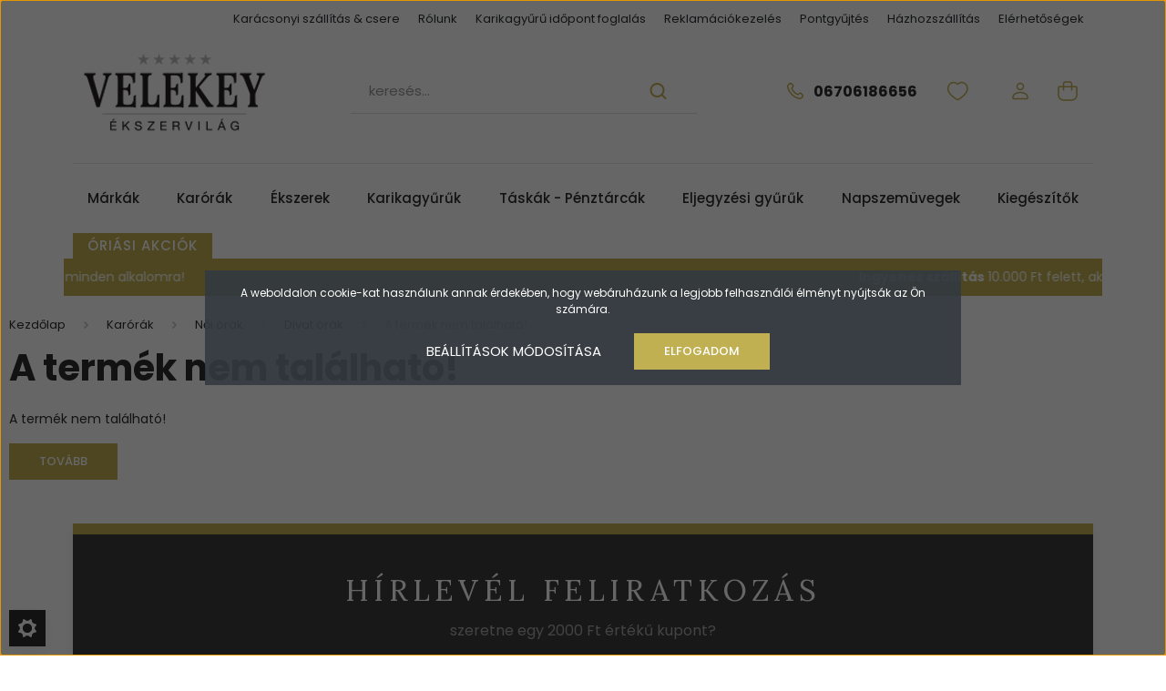

--- FILE ---
content_type: text/html; charset=UTF-8
request_url: https://www.velekey-ekszervilag.hu/hugo-boss-noi-ora-1502427-boss-classic-women-56624
body_size: 45711
content:

<!DOCTYPE html>
<html lang="hu" dir="ltr">
<head>
    <title>A termék nem található!</title>
    <meta charset="utf-8">
    <meta name="description" content=" a  kategóriában -os áron lehet a Tiéd, ha nálunk vásárolsz. Tekintsd meg változatos kínálatunkat! Webáruházunkban olcsón szerezheted be a dekoratív és elegáns ékszereket!">
    <meta name="robots" content="index, follow">
    <link href="https://oraprojekt.cdn.shoprenter.hu/custom/oraprojekt/image/data/faviconn.png?lastmod=1471528387.1706655353" rel="icon" />
    <link href="https://oraprojekt.cdn.shoprenter.hu/custom/oraprojekt/image/data/faviconn.png?lastmod=1471528387.1706655353" rel="apple-touch-icon" />
    <base href="https://www.velekey-ekszervilag.hu:443" />
    <meta name="facebook-domain-verification" content="37zbwguwuakd5ul6elcc8vfzcde22w" />

    <meta name="viewport" content="width=device-width, initial-scale=1, maximum-scale=1, user-scalable=0">
    
            
              <link rel="preconnect" href="https://fonts.googleapis.com">
<link rel="preconnect" href="https://fonts.gstatic.com" crossorigin>
<link href="https://fonts.googleapis.com/css2?family=Poppins:wght@400;500;600;700&display=swap" rel="stylesheet">
<link href="https://fonts.googleapis.com/css2?family=Londrina+Solid:wght@100;300;400;900&family=Lora:wght@400;600&display=swap" rel="stylesheet">
    <link href="https://cdnjs.cloudflare.com/ajax/libs/fancybox/3.5.7/jquery.fancybox.min.css" rel="stylesheet" media="print" onload="this.media='all'"/>

            <link rel="stylesheet" href="https://oraprojekt.cdn.shoprenter.hu/custom/oraprojekt/catalog/view/theme/madrid_1/style/1762774720.1689691390.1714127367.1731876276.css?v=null.1706655353" media="screen">
        <script>
        window.nonProductQuality = 80;
    </script>
    <script src="https://oraprojekt.cdn.shoprenter.hu/catalog/view/javascript/jquery/jquery-1.10.2.min.js?v=1484139539"></script>

            
                
        
    
    <!-- Header JavaScript codes -->
            <script src="https://oraprojekt.cdn.shoprenter.hu/web/compiled/js/base.js?v=1764766532"></script>
                    <script src="https://oraprojekt.cdn.shoprenter.hu/web/compiled/js/countdown.js?v=1764766532"></script>
                    <script src="https://oraprojekt.cdn.shoprenter.hu/web/compiled/js/before_starter2_head.js?v=1764766532"></script>
                    <script src="https://oraprojekt.cdn.shoprenter.hu/web/compiled/js/before_starter2_productpage.js?v=1764766532"></script>
                    <script src="https://oraprojekt.cdn.shoprenter.hu/web/compiled/js/nanobar.js?v=1764766532"></script>
                    <script src="https://oraprojekt.cdn.shoprenter.hu/catalog/view/javascript/addtocart/addtocart.js?v=1726839966"></script>
                    <!-- Header jQuery onLoad scripts -->
    <script>window.countdownFormat='%D:%H:%M:%S';var BASEURL='https://www.velekey-ekszervilag.hu';Currency={"symbol_left":"","symbol_right":" Ft","decimal_place":0,"decimal_point":",","thousand_point":".","currency":"HUF","value":1};var ShopRenter=ShopRenter||{};ShopRenter.product={"id":0,"sku":"","currency":"HUF","unitName":"","price":0,"name":"","brand":"","currentVariant":[],"parent":{"id":0,"sku":"","unitName":"","price":0,"name":""}};$(document).ready(function(){});$(window).load(function(){});</script><script src="https://oraprojekt.cdn.shoprenter.hu/web/compiled/js/vue/manifest.bundle.js?v=1764766529"></script><script>var ShopRenter=ShopRenter||{};ShopRenter.onCartUpdate=function(callable){document.addEventListener('cartChanged',callable)};ShopRenter.onItemAdd=function(callable){document.addEventListener('AddToCart',callable)};ShopRenter.onItemDelete=function(callable){document.addEventListener('deleteCart',callable)};ShopRenter.onSearchResultViewed=function(callable){document.addEventListener('AuroraSearchResultViewed',callable)};ShopRenter.onSubscribedForNewsletter=function(callable){document.addEventListener('AuroraSubscribedForNewsletter',callable)};ShopRenter.onCheckoutInitiated=function(callable){document.addEventListener('AuroraCheckoutInitiated',callable)};ShopRenter.onCheckoutShippingInfoAdded=function(callable){document.addEventListener('AuroraCheckoutShippingInfoAdded',callable)};ShopRenter.onCheckoutPaymentInfoAdded=function(callable){document.addEventListener('AuroraCheckoutPaymentInfoAdded',callable)};ShopRenter.onCheckoutOrderConfirmed=function(callable){document.addEventListener('AuroraCheckoutOrderConfirmed',callable)};ShopRenter.onCheckoutOrderPaid=function(callable){document.addEventListener('AuroraOrderPaid',callable)};ShopRenter.onCheckoutOrderPaidUnsuccessful=function(callable){document.addEventListener('AuroraOrderPaidUnsuccessful',callable)};ShopRenter.onProductPageViewed=function(callable){document.addEventListener('AuroraProductPageViewed',callable)};ShopRenter.onMarketingConsentChanged=function(callable){document.addEventListener('AuroraMarketingConsentChanged',callable)};ShopRenter.onCustomerRegistered=function(callable){document.addEventListener('AuroraCustomerRegistered',callable)};ShopRenter.onCustomerLoggedIn=function(callable){document.addEventListener('AuroraCustomerLoggedIn',callable)};ShopRenter.onCustomerUpdated=function(callable){document.addEventListener('AuroraCustomerUpdated',callable)};ShopRenter.onCartPageViewed=function(callable){document.addEventListener('AuroraCartPageViewed',callable)};ShopRenter.customer={"userId":0,"userClientIP":"3.144.34.81","userGroupId":8,"customerGroupTaxMode":"gross","customerGroupPriceMode":"only_gross","email":"","phoneNumber":"","name":{"firstName":"","lastName":""}};ShopRenter.theme={"name":"velekey2023","family":"madrid","parent":""};ShopRenter.shop={"name":"oraprojekt","locale":"hu","currency":{"code":"HUF","rate":1},"domain":"oraprojekt.myshoprenter.hu"};ShopRenter.page={"route":"product\/product","queryString":"hugo-boss-noi-ora-1502427-boss-classic-women-56624"};ShopRenter.formSubmit=function(form,callback){callback();};let loadedAsyncScriptCount=0;function asyncScriptLoaded(position){loadedAsyncScriptCount++;if(position==='body'){if(document.querySelectorAll('.async-script-tag').length===loadedAsyncScriptCount){if(/complete|interactive|loaded/.test(document.readyState)){document.dispatchEvent(new CustomEvent('asyncScriptsLoaded',{}));}else{document.addEventListener('DOMContentLoaded',()=>{document.dispatchEvent(new CustomEvent('asyncScriptsLoaded',{}));});}}}}</script><script type="text/javascript"async class="async-script-tag"onload="asyncScriptLoaded('header')"src="https://onsite.optimonk.com/script.js?account=1065"></script><script type="text/javascript"async class="async-script-tag"onload="asyncScriptLoaded('header')"src="https://static2.rapidsearch.dev/resultpage.js?shop=oraprojekt.shoprenter.hu"></script><script type="text/javascript"src="https://oraprojekt.cdn.shoprenter.hu/web/compiled/js/vue/customerEventDispatcher.bundle.js?v=1764766529"></script><!--Custom header scripts--><script>(function(w,d,s,l,i){w[l]=w[l]||[];w[l].push({'gtm.start':new Date().getTime(),event:'gtm.js'});var f=d.getElementsByTagName(s)[0],j=d.createElement(s),dl=l!='dataLayer'?'&l='+l:'';j.async=true;j.src='https://www.googletagmanager.com/gtm.js?id='+i+dl;f.parentNode.insertBefore(j,f);})(window,document,'script','dataLayer','GTM-TNN3DD');</script><script>(function(h,e,a,t,m,p){m=e.createElement(a);m.async=!0;m.src=t;p=e.getElementsByTagName(a)[0];p.parentNode.insertBefore(m,p);})(window,document,'script','https://u.heatmap.it/log.js');</script><script id="barat_hud_sr_script">var hst=document.createElement("script");hst.src="//admin.fogyasztobarat.hu/h-api.js";hst.type="text/javascript";hst.setAttribute("data-id","85Q4LMF3");hst.setAttribute("id","fbarat");var hs=document.getElementById("barat_hud_sr_script");hs.parentNode.insertBefore(hst,hs);</script><script>(function(h,o,t,j,a,r){h.hj=h.hj||function(){(h.hj.q=h.hj.q||[]).push(arguments)};h._hjSettings={hjid:3591745,hjsv:6};a=o.getElementsByTagName('head')[0];r=o.createElement('script');r.async=1;r.src=t+h._hjSettings.hjid+j+h._hjSettings.hjsv;a.appendChild(r);})(window,document,'https://static.hotjar.com/c/hotjar-','.js?sv=');</script>                
            
            <script>window.dataLayer=window.dataLayer||[];function gtag(){dataLayer.push(arguments)};var ShopRenter=ShopRenter||{};ShopRenter.config=ShopRenter.config||{};ShopRenter.config.googleConsentModeDefaultValue="denied";</script>                        <script type="text/javascript" src="https://oraprojekt.cdn.shoprenter.hu/web/compiled/js/vue/googleConsentMode.bundle.js?v=1764766529"></script>

            <!-- Facebook Pixel Code -->
<script>
!function(f,b,e,v,n,t,s)
{if(f.fbq)return;n=f.fbq=function(){n.callMethod?
n.callMethod.apply(n,arguments):n.queue.push(arguments)};
if(!f._fbq)f._fbq=n;n.push=n;n.loaded=!0;n.version='2.0';
n.queue=[];t=b.createElement(e);t.async=!0;
t.src=v;s=b.getElementsByTagName(e)[0];
s.parentNode.insertBefore(t,s)}(window, document,'script',
'https://connect.facebook.net/en_US/fbevents.js');
fbq('consent', 'revoke');
fbq('init', '272770751014961');
fbq('track', 'PageView');
document.addEventListener('AuroraProductPageViewed', function(auroraEvent) {
                    fbq('track', 'ViewContent', {
                        content_type: 'product',
                        content_ids: [auroraEvent.detail.product.id.toString()],
                        value: parseFloat(auroraEvent.detail.product.grossUnitPrice),
                        currency: auroraEvent.detail.product.currency
                    }, {
                        eventID: auroraEvent.detail.event.id
                    });
                });
document.addEventListener('AuroraAddedToCart', function(auroraEvent) {
    var fbpId = [];
    var fbpValue = 0;
    var fbpCurrency = '';

    auroraEvent.detail.products.forEach(function(item) {
        fbpValue += parseFloat(item.grossUnitPrice) * item.quantity;
        fbpId.push(item.id);
        fbpCurrency = item.currency;
    });


    fbq('track', 'AddToCart', {
        content_ids: fbpId,
        content_type: 'product',
        value: fbpValue,
        currency: fbpCurrency
    }, {
        eventID: auroraEvent.detail.event.id
    });
})
window.addEventListener('AuroraMarketingCookie.Changed', function(event) {
            let consentStatus = event.detail.isAccepted ? 'grant' : 'revoke';
            if (typeof fbq === 'function') {
                fbq('consent', consentStatus);
            }
        });
</script>
<noscript><img height="1" width="1" style="display:none"
src="https://www.facebook.com/tr?id=272770751014961&ev=PageView&noscript=1"
/></noscript>
<!-- End Facebook Pixel Code -->

            
            
            
                <!--Global site tag(gtag.js)--><script async src="https://www.googletagmanager.com/gtag/js?id=G-S1QKXELXXH"></script><script>window.dataLayer=window.dataLayer||[];function gtag(){dataLayer.push(arguments);}
gtag('js',new Date());gtag('config','G-S1QKXELXXH');</script>                                <script type="text/javascript" src="https://oraprojekt.cdn.shoprenter.hu/web/compiled/js/vue/GA4EventSender.bundle.js?v=1764766529"></script>

    
    
</head>

    
<body id="body" class="page-body madrid_1-body desktop-device-body horizontal-category-menu " role="document">
<script>ShopRenter.theme.breakpoints={'xs':0,'sm':576,'md':768,'lg':992,'xl':1200,'xxl':1400}</script><div id="fb-root"></div><script>(function(d,s,id){var js,fjs=d.getElementsByTagName(s)[0];if(d.getElementById(id))return;js=d.createElement(s);js.id=id;js.src="//connect.facebook.net/hu_HU/sdk/xfbml.customerchat.js#xfbml=1&version=v2.12&autoLogAppEvents=1";fjs.parentNode.insertBefore(js,fjs);}(document,"script","facebook-jssdk"));</script>
                    

<!-- cached -->    <div class="nanobar-cookie-cog d-flex-center rounded js-hidden-nanobar-button">
        <svg width="20" height="20" viewBox="0 0 20 20" fill="none" xmlns="http://www.w3.org/2000/svg">
    <path d="M18.0781 10C18.0781 8.75521 18.849 7.77083 20 7.09375C19.7917 6.40104 19.5156 5.72917 19.1771 5.10417C17.8802 5.44271 16.8333 4.9375 15.9479 4.05208C15.0677 3.17187 14.7969 2.11979 15.1354 0.822917C14.5104 0.484375 13.8437 0.208333 13.1458 0C12.4687 1.15625 11.25 1.92187 10 1.92187C8.75521 1.92187 7.53125 1.15625 6.85417 0C6.15625 0.208333 5.48958 0.484375 4.86458 0.822917C5.20312 2.11979 4.93229 3.16667 4.05208 4.05208C3.17187 4.93229 2.11979 5.44271 0.828125 5.10417C0.484375 5.72917 0.208333 6.39583 0 7.09375C1.15625 7.77083 1.92708 8.75521 1.92708 10C1.92708 11.2448 1.15625 12.4687 0 13.1458C0.208333 13.8437 0.484375 14.5104 0.822917 15.1354C2.11979 14.7969 3.16667 15.0677 4.04687 15.9479C4.93229 16.8281 5.19792 17.8802 4.85937 19.1771C5.48958 19.5156 6.15104 19.7917 6.84896 20C7.52604 18.8437 8.75 18.0781 9.99479 18.0781C11.2396 18.0781 12.4635 18.8437 13.1406 20C13.8385 19.7917 14.5052 19.5156 15.1302 19.1771C14.7917 17.8802 15.0625 16.8333 15.9427 15.9479C16.8229 15.0677 17.875 14.5573 19.1719 14.8958C19.5104 14.2656 19.7865 13.599 19.9948 12.9062C18.8437 12.2292 18.0781 11.2448 18.0781 10ZM10 15.1198C7.17708 15.1198 4.88021 12.8281 4.88021 10C4.88021 7.17187 7.17187 4.88021 10 4.88021C12.8281 4.88021 15.1198 7.17187 15.1198 10C15.1198 12.8281 12.8281 15.1198 10 15.1198Z" fill="currentColor"/>
</svg>

    </div>
<div class="Fixed nanobar bg-dark js-nanobar-first-login">
    <div class="container nanobar-container">
        <div class="row flex-column flex-sm-row">
            <div class="col-12 col-sm-6 col-lg-8 nanobar-text-cookies align-self-center text-sm-left">
                A weboldalon cookie-kat használunk annak érdekében, hogy webáruházunk a legjobb felhasználói élményt nyújtsák az Ön számára.
            </div>
            <div class="col-12 col-sm-6 col-lg-4 nanobar-buttons m-sm-0 text-center text-sm-right">
                <a href="#" class="btn btn-link nanobar-settings-button js-nanobar-settings-button">
                    Beállítások módosítása
                </a>
                <a href="#" class="btn btn-primary nanobar-btn js-nanobar-close-cookies" data-button-save-text="Beállítások mentése">
                    Elfogadom
                </a>
            </div>
        </div>
        <div class="nanobar-cookies js-nanobar-cookies flex-column flex-sm-row text-left pt-3 mt-3" style="display: none;">
            <div class="form-check pt-2 pb-2 pr-2 mb-0">
                <input class="form-check-input" type="checkbox" name="required_cookies" disabled checked />
                <label class="form-check-label">
                    Szükséges cookie-k
                    <div class="cookies-help-text text-muted">
                        Ezek a cookie-k segítenek abban, hogy a webáruház használható és működőképes legyen.
                    </div>
                </label>
            </div>
            <div class="form-check pt-2 pb-2 pr-2 mb-0">
                <input class="form-check-input js-nanobar-marketing-cookies" type="checkbox" name="marketing_cookies"
                         checked />
                <label class="form-check-label">
                    Marketing cookie-k
                    <div class="cookies-help-text text-muted">
                        Ezeket a cookie-k segítenek abban, hogy az Ön érdeklődési körének megfelelő reklámokat és termékeket jelenítsük meg a webáruházban.
                    </div>
                </label>
            </div>
        </div>
    </div>
</div>

<script>
    (function ($) {
        $(document).ready(function () {
            new AuroraNanobar.FirstLogNanobarCheckbox(jQuery('.js-nanobar-first-login'), 'modal');
        });
    })(jQuery);
</script>
<!-- /cached -->
<!-- cached --><div class="Fixed nanobar bg-dark js-nanobar-free-shipping">
    <div class="container nanobar-container">
        <button type="button" class="close js-nanobar-close" aria-label="Close">
            <span aria-hidden="true">&times;</span>
        </button>
        <div class="nanobar-text px-3"></div>
    </div>
</div>

<script>$(document).ready(function(){document.nanobarInstance=new AuroraNanobar.FreeShippingNanobar($('.js-nanobar-free-shipping'),'modal','15','','1');});</script><!-- /cached -->
                <!-- page-wrap -->

                <div class="page-wrap">
                                                

    <header class="sticky-head">
        <div class="sticky-head-inner">
                    <div class="header-top-line">
                <div class="container">
                    <div class="header-top d-flex justify-content-end">
                        <!-- cached -->
    <ul class="nav headermenu-list">
                    <li class="nav-item">
                <a href="https://www.velekey-ekszervilag.hu/karacsony"
                   target="_self"
                   class="nav-link "
                    title="Karácsonyi szállítás &amp; csere"
                >
                    Karácsonyi szállítás &amp; csere
                </a>
                            </li>
                    <li class="nav-item">
                <a href="https://www.velekey-ekszervilag.hu/rolunk_4"
                   target="_self"
                   class="nav-link "
                    title="Rólunk"
                >
                    Rólunk
                </a>
                            </li>
                    <li class="nav-item">
                <a href="https://www.velekey-ekszervilag.hu/online-eljegyzesi-karikagyuru-konzultacio"
                   target="_self"
                   class="nav-link "
                    title="Karikagyűrű időpont foglalás"
                >
                    Karikagyűrű időpont foglalás
                </a>
                            </li>
                    <li class="nav-item">
                <a href="https://www.velekey-ekszervilag.hu/reklamaciokezeles-237"
                   target="_self"
                   class="nav-link "
                    title="Reklamációkezelés"
                >
                    Reklamációkezelés
                </a>
                            </li>
                    <li class="nav-item">
                <a href="https://www.velekey-ekszervilag.hu/pontgyujtes-16"
                   target="_self"
                   class="nav-link "
                    title="Pontgyűjtés"
                >
                    Pontgyűjtés
                </a>
                            </li>
                    <li class="nav-item">
                <a href="https://www.velekey-ekszervilag.hu/hazhozszallitas-17"
                   target="_self"
                   class="nav-link "
                    title="Házhozszállítás"
                >
                    Házhozszállítás
                </a>
                            </li>
                    <li class="nav-item">
                <a href="https://www.velekey-ekszervilag.hu/elerhetosegek-18"
                   target="_self"
                   class="nav-link "
                    title="Elérhetőségek"
                >
                    Elérhetőségek
                </a>
                            </li>
            </ul>
            <script>$(function(){if($(window).width()>992){window.addEventListener('load',function(){var menu_triggers=document.querySelectorAll('.headermenu-list li.dropdown > a');for(var i=0;i<menu_triggers.length;i++){menu_triggers[i].addEventListener('focus',function(e){for(var j=0;j<menu_triggers.length;j++){menu_triggers[j].parentNode.classList.remove('focus');}
this.parentNode.classList.add('focus');},false);menu_triggers[i].addEventListener('touchend',function(e){if(!this.parentNode.classList.contains('focus')){e.preventDefault();e.target.focus();}},false);}},false);}});</script>    <!-- /cached -->
                        
                        
                    </div>
                </div>
            </div>
            <div class="header-middle-line ">
                <div class="container">
                    <div class="header-middle">
                        <nav class="navbar navbar-expand-lg">
                            <button id="js-hamburger-icon" class="d-flex d-lg-none" title="Menü">
                                <div class="hamburger-icon position-relative">
                                    <div class="hamburger-icon-line position-absolute line-1"></div>
                                    <div class="hamburger-icon-line position-absolute line-3"></div>
                                </div>
                            </button>
                                                            <!-- cached -->
    <a class="navbar-brand" href="/"><img style="border: 0; max-width: 220px;" src="https://oraprojekt.cdn.shoprenter.hu/custom/oraprojekt/image/cache/w220h100m00/velekey%20logo.png?v=1700575553" title="Velekey Ékszervilág" alt="Velekey Ékszervilág" /></a>
<!-- /cached -->
                                
<div class="dropdown search-module d-flex">
    <div class="input-group">
        <input class="form-control disableAutocomplete" type="text" placeholder="keresés..." value=""
               id="filter_keyword" 
               onclick="this.value=(this.value==this.defaultValue)?'':this.value;"/>
        <div class="input-group-append">
            <button title="Keresés" class="btn btn-link" onclick="moduleSearch();">
                <svg width="19" height="18" viewBox="0 0 19 18" fill="none" xmlns="http://www.w3.org/2000/svg">
    <path d="M17.4492 17L13.4492 13M8.47698 15.0555C4.59557 15.0555 1.44922 11.9092 1.44922 8.02776C1.44922 4.14635 4.59557 1 8.47698 1C12.3584 1 15.5047 4.14635 15.5047 8.02776C15.5047 11.9092 12.3584 15.0555 8.47698 15.0555Z" stroke="currentColor" stroke-width="2" stroke-linecap="round" stroke-linejoin="round"/>
</svg>

            </button>
        </div>
    </div>

    <input type="hidden" id="filter_description" value="1"/>
    <input type="hidden" id="search_shopname" value="oraprojekt"/>
    <div id="results" class="dropdown-menu search-results p-0"></div>
</div>



                                                                                    <a class="nav-link header-phone-box header-middle-right-link d-none d-lg-flex" href="tel:06706186656">
                                <svg width="24" height="24" viewBox="0 0 24 24" fill="none" xmlns="http://www.w3.org/2000/svg">
    <path fill-rule="evenodd" clip-rule="evenodd" d="M10.8561 13.1444C9.68615 11.9744 8.80415 10.6644 8.21815 9.33536C8.09415 9.05436 8.16715 8.72536 8.38415 8.50836L9.20315 7.69036C9.87415 7.01936 9.87415 6.07036 9.28815 5.48436L8.11415 4.31036C7.33315 3.52936 6.06715 3.52936 5.28615 4.31036L4.63415 4.96236C3.89315 5.70336 3.58415 6.77236 3.78415 7.83236C4.27815 10.4454 5.79615 13.3064 8.24515 15.7554C10.6941 18.2044 13.5551 19.7224 16.1681 20.2164C17.2281 20.4164 18.2971 20.1074 19.0381 19.3664L19.6891 18.7154C20.4701 17.9344 20.4701 16.6684 19.6891 15.8874L18.5161 14.7144C17.9301 14.1284 16.9801 14.1284 16.3951 14.7144L15.4921 15.6184C15.2751 15.8354 14.9461 15.9084 14.6651 15.7844C13.3361 15.1974 12.0261 14.3144 10.8561 13.1444Z" stroke="currentColor" stroke-width="1.5" stroke-linecap="round" stroke-linejoin="round"/>
</svg>

                                06706186656
                            </a>
                                                                                    <div id="js-wishlist-module-wrapper">
                                <hx:include src="/_fragment?_path=_format%3Dhtml%26_locale%3Den%26_controller%3Dmodule%252Fwishlist&amp;_hash=q7fkMk7YwB31v3VhERkEWcVfsXyWVY99i3DmokC08Lg%3D"></hx:include>
                            </div>
                                                        <!-- cached -->
    <ul class="nav login-list">
                    <li class="nav-item">
                <a class="nav-link header-middle-right-link" href="index.php?route=account/login" title="Belépés / Regisztráció">
                    <span class="header-user-icon">
                        <svg width="18" height="20" viewBox="0 0 18 20" fill="none" xmlns="http://www.w3.org/2000/svg">
    <path fill-rule="evenodd" clip-rule="evenodd" d="M11.4749 2.52513C12.8417 3.89197 12.8417 6.10804 11.4749 7.47488C10.1081 8.84172 7.89199 8.84172 6.52515 7.47488C5.15831 6.10804 5.15831 3.89197 6.52515 2.52513C7.89199 1.15829 10.1081 1.15829 11.4749 2.52513Z" stroke="currentColor" stroke-width="1.5" stroke-linecap="round" stroke-linejoin="round"/>
    <path fill-rule="evenodd" clip-rule="evenodd" d="M1 16.5V17.5C1 18.052 1.448 18.5 2 18.5H16C16.552 18.5 17 18.052 17 17.5V16.5C17 13.474 13.048 11.508 9 11.508C4.952 11.508 1 13.474 1 16.5Z" stroke="currentColor" stroke-width="1.5" stroke-linecap="round" stroke-linejoin="round"/>
</svg>

                    </span>
                </a>
            </li>
            </ul>
<!-- /cached -->
                            <div id="header-cart-wrapper">
                                <div id="js-cart">
                                    <hx:include src="/_fragment?_path=_format%3Dhtml%26_locale%3Den%26_controller%3Dmodule%252Fcart&amp;_hash=YfSHbgPND0oxNG0iHz0yVRmkN15v2EXkrZOkakiFo34%3D"></hx:include>
                                </div>
                            </div>
                        </nav>
                    </div>
                </div>
            </div>
            <div class="header-bottom-line d-none d-lg-block">
                <div class="container">
                    


                    
            <div id="module_category_wrapper" class="module-category-wrapper">
        <div id="category" class="module content-module header-position category-module" >
                    <div class="module-head">
                        <div class="module-head-title">Kategóriák</div>
        </div>
            <div class="module-body">
                    <div id="category-nav">
        

    <ul class="nav nav-pills category category-menu sf-menu sf-horizontal cached">
        <li id="cat_82" class="nav-item item category-list module-list parent even dropDownParent align-1">
    <a href="https://www.velekey-ekszervilag.hu/markak-82" class="nav-link">
                Márkák
    </a>
    <div class="children js-subtree-dropdown subtree-dropdown">
        <div style="width: 0px; height: 0px" class="subtree-dropdown-inner p-3">
            <div class="custom-dropdown">
	<div class="container">
		<div class="manufakturer-dropdown-container">
			<div class="subcategory_item"><a href="/ania-haie-443" title="Ania Haie">
				<img alt="Ania Haie" src="https://oraprojekt.cdn.shoprenter.hu/custom/oraprojekt/image/cache/w0h0q80np1/manufacturer/Ania_Haie.jpg?v=1763072107" style="margin-bottom: 3px;" title="Ania Haie" /></a>
			</div>
			<div class="subcategory_item"><a href="/bering-459" title="Bering">
				<img alt="Bering" src="https://oraprojekt.cdn.shoprenter.hu/custom/oraprojekt/image/cache/w0h0q80np1/manufacturer/Bering.jpg?v=1763072107" style="margin-bottom: 3px;" title="Bering" /></a>
			</div>
			<div class="subcategory_item"><a href="/bigotti-milano-1683" title="Bering">
				<img alt="Bering" src="https://oraprojekt.cdn.shoprenter.hu/custom/oraprojekt/image/cache/w0h0q80np1/manufacturer/Bigotti.jpg?v=1763072107" style="margin-bottom: 3px;" title="Bigotti" /></a>
			</div>
			<div class="subcategory_item"><a href="/boss-hugo-boss-508" title="Hugo Boss">
				<img alt="Hugo Boss" src="https://oraprojekt.cdn.shoprenter.hu/custom/oraprojekt/image/cache/w0h0q80np1/manufacturer/Boss_.jpg?v=1763072107" style="margin-bottom: 3px;" title="Hugo Boss" /></a>
			</div>
			<div class="subcategory_item"><a href="/calvin-klein-142" title="Calvin Klein">
				<img alt="Calvin Klein" src="https://oraprojekt.cdn.shoprenter.hu/custom/oraprojekt/image/cache/w0h0q80np1/manufacturer/Calvin_Klein.jpg?v=1763072107" style="margin-bottom: 3px;" title="Calvin Klein" /></a>
			</div>
			<div class="subcategory_item"><a href="/casio-419" title="Casio">
				<img alt="Casio" src="https://oraprojekt.cdn.shoprenter.hu/custom/oraprojekt/image/cache/w0h0q80np1/manufacturer/Casio.jpg?v=1763072107" style="margin-bottom: 3px;" title="Casio" /></a>
			</div>
			<div class="subcategory_item"><a href="/certina-149" title="Certina">
				<img alt="Certina" src="https://oraprojekt.cdn.shoprenter.hu/custom/oraprojekt/image/cache/w0h0q80np1/manufacturer/Certina.jpg?v=1763072107" style="margin-bottom: 3px;" title="Certina" /></a>
			</div>
			<div class="subcategory_item"><a href="/citizen-1421" title="Citizen">
				<img alt="Citizen" src="https://oraprojekt.cdn.shoprenter.hu/custom/oraprojekt/image/cache/w0h0q80np1/manufacturer/Citizen.jpg?v=1763072107" style="margin-bottom: 3px;" title="Citizen" /></a>
			</div>
			<div class="subcategory_item"><a href="/cluse-325" title="Cluse">
				<img alt="Cluse" src="https://oraprojekt.cdn.shoprenter.hu/custom/oraprojekt/image/cache/w0h0q80np1/manufacturer/Cluse.jpg?v=1763072107" style="margin-bottom: 3px;" title="Cluse" /></a>
			</div>
			<div class="subcategory_item"><a href="/coeur-de-lion-154" title="Coeur de Lion">
				<img alt="Coeur de Lion" src="https://oraprojekt.cdn.shoprenter.hu/custom/oraprojekt/image/cache/w0h0q80np1/manufacturer/CDL.jpg?v=1763072107" style="margin-bottom: 3px;" title="Coeur de Lion" /></a>
			</div>
			<div class="subcategory_item"><a href="/disney-733" title="Disney">
				<img alt="Disney" src="https://oraprojekt.cdn.shoprenter.hu/custom/oraprojekt/image/cache/w0h0q80np1/manufacturer/Disney.jpg?v=1763072107" style="margin-bottom: 3px;" title="Disney" /></a>
			</div>
			<div class="subcategory_item"><a href="/fabnora-1674" title="Fabnora">
				<img alt="Festina" src="https://oraprojekt.cdn.shoprenter.hu/custom/oraprojekt/image/cache/w0h0q80np1/manufacturer/Fabnora.jpg?v=1763072107" style="margin-bottom: 3px;" title="Fabnora" /></a>
			</div>
			<div class="subcategory_item"><a href="/festina-385" title="Festina">
				<img alt="Festina" src="https://oraprojekt.cdn.shoprenter.hu/custom/oraprojekt/image/cache/w0h0q80np1/manufacturer/Festina_2.jpg?v=1763072107" style="margin-bottom: 3px;" title="Festina" /></a>
			</div>
			<div class="subcategory_item"><a href="/flik-flak-319" title="Flik Flak">
				<img alt="Flik Flak" src="https://oraprojekt.cdn.shoprenter.hu/custom/oraprojekt/image/cache/w0h0q80np1/manufacturer/Flik_Flak1.jpg?v=1763072107" style="margin-bottom: 3px;" title="Flik Flak" /></a>
			</div>
			<div class="subcategory_item"><a href="/fossil-180" title="Fossil">
				<img alt="Fossil" src="https://oraprojekt.cdn.shoprenter.hu/custom/oraprojekt/image/cache/w0h0q80np1/manufacturer/Fossil.jpg?v=1763072107" style="margin-bottom: 3px;" title="Fossil" /></a>
			</div>
			<div class="subcategory_item"><a href="/furla-505" title="Furla">
				<img alt="Furla" src="https://oraprojekt.cdn.shoprenter.hu/custom/oraprojekt/image/cache/w0h0q80np1/manufacturer/Furla.jpg?v=1763072107" style="margin-bottom: 3px;" title="Furla" /></a>
			</div>
			<div class="subcategory_item"><a href="/garmin-1606" title="Garmin">
				<img alt="Garmin" src="https://oraprojekt.cdn.shoprenter.hu/custom/oraprojekt/image/cache/w0h0q80np1/manufacturer/Garmin.jpg?v=1763072107" style="margin-bottom: 3px;" title="Garmin" /></a>
			</div>
			<div class="subcategory_item"><a href="/guess-190" title="Guess">
				<img alt="Guess" src="https://oraprojekt.cdn.shoprenter.hu/custom/oraprojekt/image/cache/w0h0q80np1/manufacturer/Guess.jpg?v=1763072107" style="margin-bottom: 3px;" title="Guess" /></a>
			</div>
			<div class="subcategory_item"><a href="/hamilton-1692" title="Hamilton">
				<img alt="Hirsch" src="https://oraprojekt.cdn.shoprenter.hu/custom/oraprojekt/image/cache/w0h0q80np1/manufacturer/Hamilton.jpg?v=1763072107" style="margin-bottom: 3px;" title="Hamilton" /></a>
			</div>
			<div class="subcategory_item"><a href="/hirsch-196" title="Hirsch">
				<img alt="Hirsch" src="https://oraprojekt.cdn.shoprenter.hu/custom/oraprojekt/image/cache/w0h0q80np1/manufacturer/Hirsch.jpg?v=1763072107" style="margin-bottom: 3px;" title="Hirsch" /></a>
			</div>
			<div class="subcategory_item"><a href="/ice-watch-199" title="Ice-Watch">
				<img alt="Ice-Watch" src="https://oraprojekt.cdn.shoprenter.hu/custom/oraprojekt/image/cache/w0h0q80np1/manufacturer/Ice-Watch.jpg?v=1763072107" style="margin-bottom: 3px;" title="Ice Watch" /></a>
			</div>
			<div class="subcategory_item"><a href="/jackie-gold-1794" title="Jackie Gold">
				<img alt="Jackie Gold" src="https://oraprojekt.cdn.shoprenter.hu/custom/oraprojekt/image/cache/w0h0q80np1/manufacturer/Jackie_gold.jpg?v=1763072107" style="margin-bottom: 3px;" title="Jackie Gold" /></a>
			</div>
			<div class="subcategory_item"><a href="/kurshuni-613" title="Kurshuni">
				<img alt="Kurshuni" src="https://oraprojekt.cdn.shoprenter.hu/custom/oraprojekt/image/cache/w0h0q80np1/manufacturer/Kurshuni.jpg?v=1763072107" style="margin-bottom: 3px;" title="Kurshuni" /></a>
			</div>
			<div class="subcategory_item"><a href="/lecarre-693" title="LeCarré">
				<img alt="LeCarré" src="https://oraprojekt.cdn.shoprenter.hu/custom/oraprojekt/image/cache/w0h0q80np1/manufacturer/Le_Carre.jpg?v=1763072107" style="margin-bottom: 3px;" title="LeCarré" /></a>
			</div>
			<div class="subcategory_item"><a href="/lisa-1774" title="LeCarré">
				<img alt="LeCarré" src="https://oraprojekt.cdn.shoprenter.hu/custom/oraprojekt/image/cache/w0h0q80np1/manufacturer/Lisa.jpg?v=1763072107" style="margin-bottom: 3px;" title="Lisa" /></a>
			</div>
			<div class="subcategory_item"><a href="/lorus-328" title="Lorus">
				<img alt="Lorus" src="https://oraprojekt.cdn.shoprenter.hu/custom/oraprojekt/image/cache/w0h0q80np1/manufacturer/Lorus.jpg?v=1763072107" style="margin-bottom: 3px;" title="Lorus" /></a>
			</div>
			<div class="subcategory_item"><a href="/maserati-1591" title="Maserati">
				<img alt="Maserati" src="https://oraprojekt.cdn.shoprenter.hu/custom/oraprojekt/image/cache/w0h0q80np1/manufacturer/Maserati.jpg?v=1763072107" style="margin-bottom: 3px;" title="Maserati" /></a>
			</div>
			<div class="subcategory_item"><a href="/mathey-tissot-659" title="Mathey-Tissot">
				<img alt="Mathey-Tissot" src="https://oraprojekt.cdn.shoprenter.hu/custom/oraprojekt/image/cache/w0h0q80np1/manufacturer/Mathey_Tissot.jpg?v=1763072107" style="margin-bottom: 3px;" title="Mathey-Tissot" /></a>
			</div>
			<div class="subcategory_item"><a href="/michael-kors-210" title="Michael Kors">
				<img alt="Michael Kors" src="https://oraprojekt.cdn.shoprenter.hu/custom/oraprojekt/image/cache/w0h0q80np1/manufacturer/Michael_Kors.jpg?v=1763072107" style="margin-bottom: 3px;" title="Michael Kors" /></a>
			</div>
			<div class="subcategory_item"><a href="/nomination-219" title="Nomination">
				<img alt="Nomination" src="https://oraprojekt.cdn.shoprenter.hu/custom/oraprojekt/image/cache/w0h0q80np1/manufacturer/Nomination.jpg?v=1763072107" style="margin-bottom: 3px;" title="Nomination" /></a>
			</div>
			<div class="subcategory_item"><a href="/oakley-556" title="Oakley">
				<img alt="Oakley" src="https://oraprojekt.cdn.shoprenter.hu/custom/oraprojekt/image/cache/w0h0q80np1/manufacturer/Oakley.jpg?v=1763072107" style="margin-bottom: 3px;" title="Oakley" /></a>
			</div>
			<div class="subcategory_item"><a href="/orient-515" title="Orient">
				<img alt="Orient" src="https://oraprojekt.cdn.shoprenter.hu/custom/oraprojekt/image/cache/w0h0q80np1/manufacturer/Orient.jpg?v=1763072107" style="margin-bottom: 3px;" title="Orient" /></a>
			</div>
			<div class="subcategory_item"><a href="/pandora-220" title="Pandora">
				<img alt="Pandora" src="https://oraprojekt.cdn.shoprenter.hu/custom/oraprojekt/image/cache/w0h0q80np1/manufacturer/Pandora.jpg?v=1763072107" style="margin-bottom: 3px;" title="Pandora" /></a>
			</div>
			<div class="subcategory_item"><a href="/polaroid-672" title="Polaroid">
				<img alt="Polaroid" src="https://oraprojekt.cdn.shoprenter.hu/custom/oraprojekt/image/cache/w0h0q80np1/manufacturer/Polaroid.jpg?v=1763072107" style="margin-bottom: 3px;" title="Polaroid" /></a>
			</div>
			<div class="subcategory_item"><a href="/police-235" title="Police">
				<img alt="Police" src="https://oraprojekt.cdn.shoprenter.hu/custom/oraprojekt/image/cache/w0h0q80np1/manufacturer/Police.jpg?v=1763072107" style="margin-bottom: 3px;" title="Police" /></a>
			</div>
			<div class="subcategory_item"><a href="/porsche-desing-688" title="Porsche Desing">
				<img alt="Porsche Desing" src="https://oraprojekt.cdn.shoprenter.hu/custom/oraprojekt/image/cache/w0h0q80np1/manufacturer/Porsche_Desing.jpg?v=1763072107" style="margin-bottom: 3px;" title="Porsche Desing" /></a>
			</div>
			<div class="subcategory_item"><a href="/rado-1825" title="Rado">
				<img alt="Rado" src="https://oraprojekt.cdn.shoprenter.hu/custom/oraprojekt/image/cache/w0h0q80np1/manufacturer/Rado.jpg?v=1763072107" style="margin-bottom: 3px;" title="Rado" /></a>
			</div>
			<div class="subcategory_item"><a href="/ray-ban-558" title="Ray-Ban">
				<img alt="Ray-Ban" src="https://oraprojekt.cdn.shoprenter.hu/custom/oraprojekt/image/cache/w0h0q80np1/manufacturer/Ray_Ban.jpg?v=1763072107" style="margin-bottom: 3px;" title="Ray-Ban" /></a>
			</div>
			<div class="subcategory_item"><a href="/scuderia-ferrari-244" title="Scuderia Ferrari">
				<img alt="Scuderia Ferrari" src="https://oraprojekt.cdn.shoprenter.hu/custom/oraprojekt/image/cache/w0h0q80np1/manufacturer/Scuderia_Ferrari.jpg?v=1763072107" style="margin-bottom: 3px;" title="Scuderia Ferrari" /></a>
			</div>
			<div class="subcategory_item"><a href="/seiko-245" title="Seiko">
				<img alt="Seiko" src="https://oraprojekt.cdn.shoprenter.hu/custom/oraprojekt/image/cache/w0h0q80np1/manufacturer/Seiko.jpg?v=1763072107" style="margin-bottom: 3px;" title="Seiko" /></a>
			</div>
			<div class="subcategory_item"><a href="/skagen-248" title="Skagen">
				<img alt="Skagen" src="https://oraprojekt.cdn.shoprenter.hu/custom/oraprojekt/image/cache/w0h0q80np1/manufacturer/Skagen2.jpg?v=1763072107" style="margin-bottom: 3px;" title="Skagen" /></a>
			</div>
			<div class="subcategory_item"><a href="/stackers-452" title="Stackers">
				<img alt="Stackers" src="https://oraprojekt.cdn.shoprenter.hu/custom/oraprojekt/image/cache/w0h0q80np1/manufacturer/Stackers.jpg?v=1763072107" style="margin-bottom: 3px;" title="Stackers" /></a>
			</div>
			<div class="subcategory_item"><a href="/swarovski-432" title="Swarovski">
				<img alt="Swarovski" src="https://oraprojekt.cdn.shoprenter.hu/custom/oraprojekt/image/cache/w0h0q80np1/manufacturer/Swarovski.jpg?v=1763072107" style="margin-bottom: 3px;" title="Swarovski" /></a>
			</div>
			<div class="subcategory_item"><a href="/swatch-258" title="Swatch">
				<img alt="Swatch" src="https://oraprojekt.cdn.shoprenter.hu/custom/oraprojekt/image/cache/w0h0q80np1/manufacturer/Swatch.jpg?v=1763072107" style="margin-bottom: 3px;" title="Swatch" /></a>
			</div>
			<div class="subcategory_item"><a href="/thomas-sabo-267" title="Thomas Sabo">
				<img alt="Thomas Sabo" src="https://oraprojekt.cdn.shoprenter.hu/custom/oraprojekt/image/cache/w0h0q80np1/manufacturer/Thomas_Sabo.jpg?v=1763072107" style="margin-bottom: 3px;" title="Thomas Sabo" /></a>
			</div>
			<div class="subcategory_item"><a href="/tissot-286" title="Tissot">
				<img alt="Tissot" src="https://oraprojekt.cdn.shoprenter.hu/custom/oraprojekt/image/cache/w0h0q80np1/manufacturer/Tissot.jpg?v=1763072107" style="margin-bottom: 3px;" title="Tissot" /></a>
			</div>
			<div class="subcategory_item"><a href="/tommy-hilfiger-513" title="Tommy Hilfiger">
				<img alt="Tommy Hilfiger" src="https://oraprojekt.cdn.shoprenter.hu/custom/oraprojekt/image/cache/w0h0q80np1/manufacturer/Tommy_Hilfiger.jpg?v=1763072107" style="margin-bottom: 3px;" title="Tommy Hilfiger" /></a>
			</div>
			<div class="subcategory_item"><a href="/velekey-diamond-406" title="Velekey Diamond">
				<img alt="Velekey Diamond" src="https://oraprojekt.cdn.shoprenter.hu/custom/oraprojekt/image/cache/w0h0q80np1/manufacturer/Velekey_Diamond.jpg?v=1763072107" style="margin-bottom: 3px;" title="Velekey Diamond" /></a>
			</div>
			<div class="subcategory_item"><a href="/zeades-708" title="Zeades">
				<img alt="Zeades" src="https://oraprojekt.cdn.shoprenter.hu/custom/oraprojekt/image/cache/w0h0q80np1/manufacturer/Zeades.jpg?v=1763072107" style="margin-bottom: 3px;" title="Zeades" /></a>
			</div>
			<div class="subcategory_item"><a href="/zeppelin-680" title="Zeppelin">
				<img alt="Zeppelin" src="https://oraprojekt.cdn.shoprenter.hu/custom/oraprojekt/image/cache/w0h0q80np1/manufacturer/Zeppelin.jpg?v=1763072107" style="margin-bottom: 3px;" title="Zeppelin" /></a>
			</div>
			<div class="subcategory_item all-manufacturer-link"><a href="/markak-82" title="Összes márka">Összes márka </a>
			</div>
		</div>
	</div>
	<img alt="background" class="custom-bg" src="https://oraprojekt.cdn.shoprenter.hu/custom/oraprojekt/image/cache/w0h0q80np1/src2023/dropdown/markak2.jpg?v=1763072107" />
</div>
        </div>
    </div>
</li><li id="cat_539" class="nav-item item category-list module-list parent odd dropDownParent align-1">
    <a href="https://www.velekey-ekszervilag.hu/karorak-539" class="nav-link">
                Karórák
    </a>
    <div class="children js-subtree-dropdown subtree-dropdown">
        <div style="width: 0px; height: 0px" class="subtree-dropdown-inner p-3">
            <div class="custom-dropdown">
	<div class="container">
		<div class="dropdown-links"><a class="dropdown-link-headline" href="/karorak-539/noi-orak-79">Női órák</a> <a class="dropdown-link" href="/karorak-539/noi-orak-79/divat-orak-88">Divatórák</a> <a class="dropdown-link" href="/karorak-539/noi-orak-79/klasszikus-orak-89">Klasszikus</a> <a class="dropdown-link" href="/karorak-539/noi-orak-79/luxus-orak-90">Luxus órák</a> <a class="dropdown-link" href="/karorak-539/noi-orak-79/sportos-orak-91">Sportos órák</a> <a class="dropdown-link" href="/karorak-539/noi-orak-79/akcios-orak-87">Akciós</a>
		</div>
		<div class="dropdown-links"><a class="dropdown-link-headline" href="/karorak-539/ferfi-orak-80">Férfi órák</a> <a class="dropdown-link" href="/karorak-539/ferfi-orak-80/divat-orak-93">Divatórák</a> <a class="dropdown-link" href="/karorak-539/ferfi-orak-80/klasszikus-orak-94">Klasszikus</a> <a class="dropdown-link" href="/karorak-539/ferfi-orak-80/luxus-orak-95">Luxus órák</a> <a class="dropdown-link" href="/karorak-539/ferfi-orak-80/sport-orak-96">Sportos órák</a> <a class="dropdown-link" href="/karorak-539/ferfi-orak-80/akcios-orak-92">Akciós</a>
		</div>
		<div class="dropdown-links"><a class="dropdown-link-headline" href="/karorak-539/gyerek-orak-321">Gyerek órák</a> <a class="dropdown-link" href="/karorak-539/gyerek-orak-321/kisfiu-orak-322">Kisfiú órák</a> <a class="dropdown-link" href="/karorak-539/gyerek-orak-321/kislany-orak-323">Kislány órák</a> <a class="dropdown-link-headline" href="/karorak-539/okosorak-398">okosÓRÁK</a> <a class="dropdown-link" href="/karorak-539/okosorak-398">Összes okosóra</a>
		</div>
	</div>
	<img alt="background" class="custom-bg" src="https://oraprojekt.cdn.shoprenter.hu/custom/oraprojekt/image/cache/w0h0q80np1/src2023/dropdown/karorabg.png?v=1700863294" />
</div>
        </div>
    </div>
</li><li id="cat_83" class="nav-item item category-list module-list parent even dropDownParent align-1">
    <a href="https://www.velekey-ekszervilag.hu/ekszerek-83" class="nav-link">
                Ékszerek
    </a>
    <div class="children js-subtree-dropdown subtree-dropdown">
        <div style="width: 0px; height: 0px" class="subtree-dropdown-inner p-3">
            <div class="custom-dropdown">
	<div class="container">
		<div class="dropdown-links"><a class="dropdown-link-headline" href="">ékszer márkák</a> <a class="dropdown-link" href="/ania-haie-443">Ania Haie</a> <a class="dropdown-link" href="/bering-459">Bering</a> <a class="dropdown-link" href="/calvin-klein-142">Calvin Klein</a> <a class="dropdown-link" href="/coeur-de-lion-154">Coeur de Lion</a> <a class="dropdown-link" href="/disney-733">Disney</a> <a class="dropdown-link" href="/fossil-180">Fossil</a> <a class="dropdown-link" href="/kurshuni-613">Kurshuni</a>
		</div>
		<div class="dropdown-links"><a class="dropdown-link" href="/lecarre-693">LeCarré</a><a class="dropdown-link" href="/michael-kors-210">Michael Kors</a> <a class="dropdown-link" href="/pandora-220">Pandora</a> <a class="dropdown-link" href="/police-235">Police</a> <a class="dropdown-link" href="/swarovski-432">Swarovski</a> <a class="dropdown-link" href="/thomas-sabo-267">Thomas Sabo</a> <a class="dropdown-link" href="/tommy-hilfiger-513">Tommy Hilfiger</a> <a class="dropdown-link" href="/velekey-diamond-406">Velekey Diamond</a>
		</div>
		<div class="dropdown-links"><span class="dropdown-link-headline">ékszer típusok</span> <a class="dropdown-link" href="/ekszerek-83/bokalancok-586">Bokaláncok</a> <a class="dropdown-link" href="/ekszerek-83/charmok-296">Charmok</a> <a class="dropdown-link" href="/ekszerek-83/fulbevalok-297">Fülbevalók</a> <a class="dropdown-link" href="/ekszerek-83/gyuruk-298">Gyűrűk</a> <a class="dropdown-link" href="/ekszerek-83/karkotok-299">Karkötők</a> <a class="dropdown-link" href="/ekszerek-83/nyaklancok-301">Nyakláncok</a> <a class="dropdown-link" href="/ekszerek-83/medalok-300">Medálok</a>
		</div>
		<div class="dropdown-links"><span class="dropdown-link-headline">alapanyag</span> <a class="dropdown-link" href="/index.php?route=filter&filter=category|83/ekszer_anyaga|83,84">Arany</a> <a class="dropdown-link" href="/index.php?route=filter&filter=category|83/ekszer_anyaga|1">Ezüst</a> <a class="dropdown-link" href="/index.php?route=filter&filter=category|83/ekszer_anyaga|3">Nemesacél</a> <span class="dropdown-link-headline">ékszer színe</span> <a class="dropdown-link" href="/index.php?route=filter&filter=category|83/ekszer_szine|5">Ezüst</a> <a class="dropdown-link" href="/index.php?route=filter&filter=category|83/ekszer_szine|19">Sárga arany</a> <a class="dropdown-link" href="/index.php?route=filter&filter=category|83/ekszer_szine|12">Rozé arany</a>
		</div>
		<div class="dropdown-links"><a class="dropdown-link" href="/index.php?route=filter&filter=category|83/ekszer_szine|6">Kék</a> <a class="dropdown-link" href="/index.php?route=filter&filter=category|83/ekszer_szine|8">Fekete</a> <a class="dropdown-link" href="/index.php?route=filter&filter=category|83/ekszer_szine|23">Bicolor</a> <a class="dropdown-link" href="/index.php?route=filter&filter=category|83/ekszer_szine|7">Többszínű</a> <a class="dropdown-link" href="/index.php?route=filter&filter=category|83/ekszer_szine|14">Rózsaszín</a> <a class="dropdown-link" href="/index.php?route=filter&filter=category|83/ekszer_szine|4">Zöld</a> <a class="dropdown-link" href="/index.php?route=filter&filter=category|83/ekszer_szine|10">Barna</a>
		</div>
	</div>
	<img alt="background" class="custom-bg" src="https://oraprojekt.cdn.shoprenter.hu/custom/oraprojekt/image/cache/w0h0q80np1/src2023/dropdown/ekszergb.jpg?v=1731876467" />
</div>
        </div>
    </div>
</li><li id="cat_86" class="nav-item item category-list module-list parent odd dropDownParent align-1">
    <a href="https://www.velekey-ekszervilag.hu/karikagyuruk-86" class="nav-link">
                Karikagyűrűk
    </a>
    <div class="children js-subtree-dropdown subtree-dropdown">
        <div style="width: 0px; height: 0px" class="subtree-dropdown-inner p-3">
            <div class="custom-dropdown">
	<div class="container">
		<div class="dropdown-links"><span class="dropdown-link-headline">szín szerint</span> <a class="dropdown-link" href="/index.php?route=filter&filter=category|86/karikagyuru_szine|3">Fehér</a> <a class="dropdown-link" href="/index.php?route=filter&filter=category|86/karikagyuru_szine|4">Fehér/Rozé</a> <a class="dropdown-link" href="/index.php?route=filter&filter=category|86/karikagyuru_szine|6">Fehér/sárga</a> <a class="dropdown-link" href="/index.php?route=filter&filter=category|86/karikagyuru_szine|15">Fehér/sárga/fehér</a> <a class="dropdown-link" href="/index.php?route=filter&filter=category|86/karikagyuru_szine|31">Fehér/sárga/rozé</a> <a class="dropdown-link" href="/index.php?route=filter&filter=category|86/karikagyuru_szine|2">Rozé</a> <a class="dropdown-link" href="/index.php?route=filter&filter=category|86/karikagyuru_szine|1">Sárga</a> <a class="dropdown-link" href="/index.php?route=filter&filter=category|86/karikagyuru_szine|18">Sárga/rozé</a>
		</div><!-- 
    <div class="dropdown-links">
      <a class="dropdown-link-headline" href="">Fazon szerint</a>
      <a class="dropdown-link" href="">lorem ipsum</a>
      <a class="dropdown-link" href="">lorem ipsum</a>
      <a class="dropdown-link" href="">lorem ipsum</a>
      <a class="dropdown-link" href="">lorem ipsum</a>
      <a class="dropdown-link" href="">lorem ipsum</a>
      <a class="dropdown-link" href="">lorem ipsum</a>
      <a class="dropdown-link" href="">lorem ipsum</a>
    </div>
-->
		<div class="dropdown-links"><span class="dropdown-link-headline">Anyag szerint</span> <a class="dropdown-link" href="/karikagyuruk-86">Tetszőleges</a> <a class="dropdown-link" href="/index.php?route=filter&filter=category|86/karikagyur_anyaga|1">14 K arany</a> <a class="dropdown-link" href="/index.php?route=filter&filter=category|86/karikagyur_anyaga|12">14 K arany Fairtrade</a> <a class="dropdown-link" href="/index.php?route=filter&filter=category|86/karikagyur_anyaga|6">14 K arany/500 Palládium</a> <a class="dropdown-link" href="/index.php?route=filter&filter=category|86/karikagyur_anyaga|2">500 Palládium</a> <a class="dropdown-link" href="/index.php?route=filter&filter=category|86/karikagyur_anyaga|6">500 Palládium/14 K arany</a> <a class="dropdown-link" href="/index.php?route=filter&filter=category|86/karikagyur_anyaga|3">925 Ezüst</a> <a class="dropdown-link" href="/index.php?route=filter&filter=category|86/karikagyur_anyaga|5">950 Platinum</a>
		</div>
		<div class="dropdown-links"><a class="dropdown-link" href="/index.php?route=filter&filter=category|86/karikagyur_anyaga|10">Nemesacél</a> <a class="dropdown-link" href="/index.php?route=filter&filter=category|86/karikagyur_anyaga|11">Nemesacél/14 K arany</a> <a class="dropdown-link" href="/index.php?route=filter&filter=category|86/karikagyur_anyaga|4">Nemesacél/Titán</a> <a class="dropdown-link" href="/index.php?route=filter&filter=category|86/karikagyur_anyaga|14">Titán</a> <a class="dropdown-link" href="/index.php?route=filter&filter=category|86/karikagyur_anyaga|15">Titán/14 K arany</a> <a class="dropdown-link" href="/index.php?route=filter&filter=category|86/karikagyur_anyaga|16">Titán/600 Platina</a>
		</div>
	</div>
	<img alt="background" class="custom-bg" src="https://oraprojekt.cdn.shoprenter.hu/custom/oraprojekt/image/cache/w0h0q80np1/src2023/dropdown/karikagyuru.jpg?v=1731495113" />
</div>
        </div>
    </div>
</li><li id="cat_633" class="nav-item item category-list module-list even dropDownParent align-1">
    <a href="https://www.velekey-ekszervilag.hu/taskak-penztarcak-633" class="nav-link">
                Táskák - Pénztárcák
    </a>
    <div class="children js-subtree-dropdown subtree-dropdown">
        <div style="width: 0px; height: 0px" class="subtree-dropdown-inner p-3">
            <div class="custom-dropdown">
	<div class="container">
		<div class="dropdown-links"><span class="dropdown-link-headline">Típusa</span> <a class="dropdown-link" href="/index.php?route=filter&filter=category|633/termek_tipus|48">Pénztárca</a> <a class="dropdown-link" href="/index.php?route=filter&filter=category|633/termek_tipus|81">Válltáska</a> <a class="dropdown-link" href="/index.php?route=filter&filter=category|633/termek_tipus|82">Kézitáska</a> <a class="dropdown-link" href="/index.php?route=filter&filter=category|633/termek_tipus|77">Hátizsák</a> <a class="dropdown-link" href="/index.php?route=filter&filter=category|633/termek_tipus|83">Oldaltáska</a> <a class="dropdown-link" href="/index.php?route=filter&filter=category|633/termek_tipus|62">Kozmetikai táska</a>
		</div>
		<div class="dropdown-links"><span class="dropdown-link-headline">Szín</span> <a class="dropdown-link" href="/index.php?route=filter&filter=category|633/kiegeszito_szine|1">Fekete</a> <a class="dropdown-link" href="/index.php?route=filter&filter=category|633/kiegeszito_szine|2">Barna</a> <a class="dropdown-link" href="/index.php?route=filter&filter=category|633/kiegeszito_szine|6">Bézs</a> <a class="dropdown-link" href="/index.php?route=filter&filter=category|633/kiegeszito_szine|7">Fehér</a> <a class="dropdown-link" href="/index.php?route=filter&filter=category|633/kiegeszito_szine|9">Szürke</a> <a class="dropdown-link" href="/taskak-penztarcak-633">Összes szín</a>
		</div>
		<div class="dropdown-links"><span class="dropdown-link-headline">Anyag</span> <a class="dropdown-link" href="/index.php?route=filter&filter=category|633/kiegeszito_anyaga|3">Műbőr</a> <a class="dropdown-link" href="/index.php?route=filter&filter=category|633/kiegeszito_anyaga|4">Poliuretán</a> <a class="dropdown-link" href="/index.php?route=filter&filter=category|633/kiegeszito_anyaga|1">Bőr</a> <a class="dropdown-link" href="/index.php?route=filter&filter=category|633/kiegeszito_anyaga|5">Polieszter</a> <a class="dropdown-link" href="/index.php?route=filter&filter=category|633/kiegeszito_anyaga|6">Pamut</a> <a class="dropdown-link" href="/index.php?route=filter&filter=category|633/kiegeszito_anyaga|2">Textil</a>
		</div>
	</div>
	<img alt="background" class="custom-bg" src="https://oraprojekt.cdn.shoprenter.hu/custom/oraprojekt/image/cache/w0h0q80np1/src2023/dropdown/taskak.jpg?v=1700146924" />
</div>
        </div>
    </div>
</li><li id="cat_370" class="nav-item item category-list module-list odd dropDownParent align-1">
    <a href="https://www.velekey-ekszervilag.hu/eljegyzesi-gyuruk-370" class="nav-link">
                Eljegyzési gyűrűk
    </a>
    <div class="children js-subtree-dropdown subtree-dropdown">
        <div style="width: 0px; height: 0px" class="subtree-dropdown-inner p-3">
            <div class="custom-dropdown">
	<div class="container"><!--
    <div class="dropdown-links">
      <a class="dropdown-link-headline" href="">stílus szerint</a>
      <a class="dropdown-link" href="">Soliter</a>
      <a class="dropdown-link" href="">Soliter & pavé</a>
      <a class="dropdown-link" href="">Tension</a>
      <a class="dropdown-link" href="">lorem ipsum</a>
      <a class="dropdown-link" href="">lorem ipsum</a>
      <a class="dropdown-link" href="">lorem ipsum</a>
    </div>
    <div class="dropdown-links">
      <a class="dropdown-link" href="">lorem ipsum</a>
      <a class="dropdown-link" href="">lorem ipsum</a>
      <a class="dropdown-link" href="">lorem ipsum</a>
      <a class="dropdown-link" href="">lorem ipsum</a>
      <a class="dropdown-link" href="">lorem ipsum</a>
      <a class="dropdown-link" href="">lorem ipsum</a>
      <a class="dropdown-link" href="">lorem ipsum</a>
    </div>
-->
		<div class="dropdown-links"><span class="dropdown-link-headline">szín szerint</span> <a class="dropdown-link" href="/index.php?route=filter&filter=category|370/ekszer_szine|5">Ezüst</a> <a class="dropdown-link" href="/index.php?route=filter&filter=category|370/ekszer_szine|19">Sárga arany</a> <a class="dropdown-link" href="/index.php?route=filter&filter=category|370/ekszer_szine|58">Fehér arany</a> <a class="dropdown-link" href="/index.php?route=filter&filter=category|370/ekszer_szine|12">Rozé arany</a>
		</div>
		<div class="dropdown-links"><a class="dropdown-link-headline" href="">ár szerint</a> <a class="dropdown-link" href="/index.php?route=filter&filter=category|370/price|HUF,0:50000">50.000 Ft alatt</a> <a class="dropdown-link" href="/index.php?route=filter&filter=category|370/price|HUF,50000:100000">50-100.000 Ft között</a> <a class="dropdown-link" href="/index.php?route=filter&filter=category|370/price|HUF,100000:200000">100-200.000 Ft között</a> <a class="dropdown-link" href="/index.php?route=filter&filter=category|370/price|HUF,200000:999999">200.000 Ft felett</a>
		</div>
	</div>
	<img alt="background" class="custom-bg" src="https://oraprojekt.cdn.shoprenter.hu/custom/oraprojekt/image/cache/w0h0q80np1/src2023/dropdown/eljegyzesibg2.jpg?v=1720013113" />
</div>
        </div>
    </div>
</li><li id="cat_503" class="nav-item item category-list module-list parent even dropDownParent align-0">
    <a href="https://www.velekey-ekszervilag.hu/napszemuvegek-503" class="nav-link">
                Napszemüvegek
    </a>
    <div class="children js-subtree-dropdown subtree-dropdown">
        <div style="width: 0px; height: 0px" class="subtree-dropdown-inner p-3">
            <div class="custom-dropdown">
	<div class="container">
		<div class="dropdown-links"><a class="dropdown-link-headline" href="/napszemuvegek-503">MÁRKA</a> <a class="dropdown-link" href="/napszemuvegek-503/armani-exchange-napszemuvegek-579">Armani Exchange</a> <a class="dropdown-link" href="/napszemuvegek-503/boss-hugo-boss-napszemuvegek-509">BOSS HUGO BOSS</a> <a class="dropdown-link" href="/napszemuvegek-503/fossil-napszemuvegek-510">Fossil</a> <a class="dropdown-link" href="/napszemuvegek-503/furla-napszemuvegek-506">Furla</a> <a class="dropdown-link" href="/napszemuvegek-503/hugo-hugo-boss-napszemuvegek-512">HUGO</a> <a class="dropdown-link" href="/napszemuvegek-503/mvmt-napszemuvegek-589">MWMT</a> <a class="dropdown-link" href="/napszemuvegek-503/oakley-napszemuvegek-557">Oakley</a>
		</div>
		<div class="dropdown-links"><a class="dropdown-link" href="/napszemuvegek-503/polaroid-napszemuvegek-674">Polaroid</a> <a class="dropdown-link" href="/napszemuvegek-503/police-napszemuvegek-504">Police</a> <a class="dropdown-link" href="/napszemuvegek-503/porsche-desing-napszemuvegek-691">Porsche Design</a> <a class="dropdown-link" href="/napszemuvegek-503/ray-ban-napszemuvegek-559">Ray-Ban</a> <a class="dropdown-link" href="/napszemuvegek-503/tommy-hilfiger-napszemuvegek-514">Tommy Hilfiger</a> <a class="dropdown-link" href="/napszemuvegek-503/vogue-napszemuvegek-580">Vogue</a>
		</div>
		<div class="dropdown-links"><span class="dropdown-link-headline">Stílus</span> <a class="dropdown-link" href="/index.php?route=filter&filter=category|503/keret_forma|16">Négyszög</a> <a class="dropdown-link" href="/index.php?route=filter&filter=category|503/keret_forma|3">Szögletes</a> <a class="dropdown-link" href="/index.php?route=filter&filter=category|503/keret_forma|5">Pilóta</a> <a class="dropdown-link" href="/index.php?route=filter&filter=category|503/keret_forma|6">Téglalap</a> <a class="dropdown-link" href="/index.php?route=filter&filter=category|503/keret_forma|2">Kerek</a> <a class="dropdown-link" href="/index.php?route=filter&filter=category|503/keret_forma|26">Műanyag</a>
		</div>
		<div class="dropdown-links"><a class="dropdown-link" href="/index.php?route=filter&filter=category|503/keret_forma|9">Trapéz</a> <a class="dropdown-link" href="/index.php?route=filter&filter=category|503/keret_forma|20">Panoráma</a> <a class="dropdown-link" href="/index.php?route=filter&filter=category|503/keret_forma|4">Macskaszem</a>
		</div>
	</div>
	<img alt="background" class="custom-bg" src="https://oraprojekt.cdn.shoprenter.hu/custom/oraprojekt/image/cache/w0h0q80np1/src2023/dropdown/napszamuvegbg.jpg?v=1722324206" />
</div>
        </div>
    </div>
</li><li id="cat_137" class="nav-item item category-list module-list parent odd dropDownParent align-1">
    <a href="https://www.velekey-ekszervilag.hu/kiegeszitok-137" class="nav-link">
                Kiegészítők
    </a>
    <div class="children js-subtree-dropdown subtree-dropdown">
        <div style="width: 0px; height: 0px" class="subtree-dropdown-inner p-3">
            <div class="custom-dropdown kiegeszito-dropdown">
	<div class="container">
		<div class="dropdown-links">
			<div class="kiegszito-item">
				<img alt="kategória kép" src="https://oraprojekt.cdn.shoprenter.hu/custom/oraprojekt/image/cache/w0h0q80np1/src2023/dropdown/kiegeszitok/kieg1.png?v=1700564531" /> <a class="dropdown-link" href="/kiegeszitok-137/oraszijak-138">Óraszíjak</a>
			</div>
			<div class="kiegszito-item">
				<img alt="kategória kép" src="https://oraprojekt.cdn.shoprenter.hu/custom/oraprojekt/image/cache/w0h0q80np1/src2023/dropdown/kiegeszitok/kieg2.png?v=1700564531" /> <a class="dropdown-link" href="/kiegeszitok-137/lifestyle-kiegeszitok-455">Lifestyle kiegészítők</a>
			</div>
			<div class="kiegszito-item">
				<img alt="kategória kép" src="https://oraprojekt.cdn.shoprenter.hu/custom/oraprojekt/image/cache/w0h0q80np1/src2023/dropdown/kiegeszitok/kieg3.png?v=1700564531" /> <a class="dropdown-link" href="/kiegeszitok-137/ovek-603">Övek</a>
			</div>
			<div class="kiegszito-item">
				<img alt="kategória kép" src="https://oraprojekt.cdn.shoprenter.hu/custom/oraprojekt/image/cache/w0h0q80np1/src2023/dropdown/kiegeszitok/kieg4.png?v=1700564531" /> <a class="dropdown-link" href="/kiegeszitok-137/tollak-414">Tollak</a>
			</div>
		</div>
		<div class="dropdown-links">
			<div class="kiegszito-item">
				<img alt="kategória kép" src="https://oraprojekt.cdn.shoprenter.hu/custom/oraprojekt/image/cache/w0h0q80np1/src2023/dropdown/kiegeszitok/kieg5.png?v=1700564531" /> <a class="dropdown-link" href="/kiegeszitok-137/ajandekutalvany-471">Ajándékutalvány</a>
			</div>
			<div class="kiegszito-item">
				<img alt="kategória kép" src="https://oraprojekt.cdn.shoprenter.hu/custom/oraprojekt/image/cache/w0h0q80np1/src2023/dropdown/kiegeszitok/kieg6.png?v=1700564531" /> <a class="dropdown-link" href="/kiegeszitok-137/oraforgatok-141">Óraforgatók</a>
			</div>
			<div class="kiegszito-item">
				<img alt="kategória kép" src="https://oraprojekt.cdn.shoprenter.hu/custom/oraprojekt/image/cache/w0h0q80np1/src2023/dropdown/kiegeszitok/kieg7.png?v=1700564531" /> <a class="dropdown-link" href="/kiegeszitok-137/penztarcak-599">Pénztárcák</a>
			</div>
			<div class="kiegszito-item">
				<img alt="kategória kép" src="https://oraprojekt.cdn.shoprenter.hu/custom/oraprojekt/image/cache/w0h0q80np1/src2023/dropdown/kiegeszitok/kieg8.png?v=1700564531" /> <a class="dropdown-link" href="/kiegeszitok-137/utazotokok-140">Utazótokok</a>
			</div>
		</div>
		<div class="dropdown-links">
			<div class="kiegszito-item">
				<img alt="kategória kép" src="https://oraprojekt.cdn.shoprenter.hu/custom/oraprojekt/image/cache/w0h0q80np1/src2023/dropdown/kiegeszitok/kieg9.png?v=1700564531" /> <a class="dropdown-link" href="/kiegeszitok-137/ekszertartok-451">Ékszertartók</a>
			</div>
			<div class="kiegszito-item">
				<img alt="kategória kép" src="https://oraprojekt.cdn.shoprenter.hu/custom/oraprojekt/image/cache/w0h0q80np1/src2023/dropdown/kiegeszitok/kieg10.png?v=1700564531" /> <a class="dropdown-link" href="/kiegeszitok-137/oratarto-dobozok-139">Óratartó dobozok</a>
			</div>
			<div class="kiegszito-item">
				<img alt="kategória kép" src="https://oraprojekt.cdn.shoprenter.hu/custom/oraprojekt/image/cache/w0h0q80np1/src2023/dropdown/kiegeszitok/kieg11.png?v=1700564531" /> <a class="dropdown-link" href="/kiegeszitok-137/taskak-601">Táskák</a>
			</div>
		</div>
	</div>
	
	<img alt="background" class="custom-bg" src="https://oraprojekt.cdn.shoprenter.hu/custom/oraprojekt/image/cache/w0h0q80np1/src2023/dropdown/kiegeszitokv2.jpg?v=1700564531" />
</div>
        </div>
    </div>
</li><li id="cat_84" class="nav-item item category-list module-list parent even dropDownParent align-1">
    <a href="https://www.velekey-ekszervilag.hu/akciok-84" class="nav-link">
                Óriási akciók
    </a>
    <div class="children js-subtree-dropdown subtree-dropdown">
        <div style="width: 0px; height: 0px" class="subtree-dropdown-inner p-3">
            <div class="custom-dropdown">
	<div class="container">
		<div class="dropdown-links mx-5"><svg fill="none" height="253" viewbox="0 0 253 253" width="253" xmlns="http://www.w3.org/2000/svg"> <path d="M0 126.5C0 56.636 56.636 0 126.5 0S253 56.636 253 126.5 196.364 253 126.5 253 0 196.364 0 126.5Z" fill="#fff"></path> <path d="m70.631 89-1.44-1.96 4.44-4.72c.373-.373.8-.64 1.28-.8.48-.16.947-.187 1.4-.08.48.08.88.347 1.2.8.32.453.453.92.4 1.4a2.95 2.95 0 0 1-.52 1.36c-.293.4-.653.733-1.08 1l-5.68 3Zm1.56 30.64c-2.533 0-4.693-.427-6.48-1.28-1.76-.853-3.187-1.987-4.28-3.4a14.57 14.57 0 0 1-2.4-4.76 18.453 18.453 0 0 1-.76-5.2c0-1.68.28-3.373.84-5.08a15.633 15.633 0 0 1 2.6-4.76c1.173-1.44 2.64-2.6 4.4-3.48 1.76-.88 3.827-1.32 6.2-1.32 2.427 0 4.52.44 6.28 1.32 1.76.88 3.2 2.053 4.32 3.52a14.848 14.848 0 0 1 2.48 4.72c.56 1.707.84 3.4.84 5.08 0 1.653-.293 3.333-.88 5.04-.56 1.707-1.427 3.293-2.6 4.76-1.147 1.44-2.6 2.613-4.36 3.52-1.76.88-3.827 1.32-6.2 1.32Zm.44-2.92c1.387 0 2.547-.333 3.48-1 .933-.693 1.68-1.587 2.24-2.68.56-1.093.96-2.28 1.2-3.56.24-1.307.36-2.573.36-3.8 0-1.84-.16-3.52-.48-5.04-.32-1.52-.813-2.827-1.48-3.92-.667-1.12-1.52-1.973-2.56-2.56-1.013-.613-2.213-.907-3.6-.88-1.36.027-2.507.4-3.44 1.12-.933.693-1.68 1.6-2.24 2.72a13 13 0 0 0-1.2 3.6 21.024 21.024 0 0 0-.36 3.8c0 1.253.133 2.587.4 4a16.85 16.85 0 0 0 1.36 4c.613 1.253 1.44 2.267 2.48 3.04 1.04.773 2.32 1.16 3.84 1.16ZM89.144 119v-2.64c.614-.027 1.12-.107 1.52-.24.427-.133.747-.44.96-.92.24-.48.36-1.253.36-2.32V97.56c0-.72.014-1.413.04-2.08.054-.667.094-1.173.12-1.52-.426.027-.96.053-1.6.08-.64 0-1.106.013-1.4.04V91a398.44 398.44 0 0 1 5.68-.04c1.894 0 3.787-.013 5.681-.04 2.346-.027 4.386.24 6.12.8 1.733.56 3.066 1.467 4 2.72.933 1.253 1.373 2.947 1.32 5.08a7.16 7.16 0 0 1-.84 3.2c-.507 1.013-1.28 1.907-2.32 2.68-1.014.773-2.307 1.387-3.88 1.84.506.213 1 .56 1.48 1.04.506.48.933.987 1.28 1.52l1.88 2.8c.586.907 1.106 1.627 1.56 2.16.453.533.906.933 1.36 1.2.453.24.973.373 1.56.4V119h-6.6c-.48-.347-.96-.84-1.44-1.48a70.148 70.148 0 0 1-1.48-2.28l-2.96-4.8a39.578 39.578 0 0 0-.92-1.36 5.78 5.78 0 0 0-.76-.96h-2.08v4.28a53.1 53.1 0 0 1-.04 2.12 14.578 14.578 0 0 1-.12 1.52c.293-.027.666-.04 1.12-.04.453-.027.893-.04 1.32-.04.453-.027.773-.04.96-.04V119h-11.88Zm10.56-13.76c1.494 0 2.694-.213 3.601-.64.906-.453 1.56-1.12 1.96-2 .426-.907.64-2.04.64-3.4 0-1.28-.2-2.28-.6-3-.4-.747-.907-1.293-1.52-1.64-.587-.373-1.187-.6-1.8-.68-.614-.107-1.12-.16-1.52-.16-.56 0-1.04.067-1.44.2-.4.133-.707.427-.92.88-.214.453-.32 1.147-.32 2.08v8.2c.293.027.6.067.92.12.32.027.653.04 1 .04Zm28.342-11.6c-.586.027-1.093.107-1.52.24-.426.133-.76.44-1 .92-.213.453-.32 1.227-.32 2.32v15.32c0 .72-.013 1.413-.04 2.08a14.25 14.25 0 0 1-.12 1.52c.427-.053.96-.08 1.6-.08.667-.027 1.134-.04 1.4-.04V119h-11.48v-2.64c.614-.027 1.12-.107 1.52-.24.427-.133.747-.44.96-.92.24-.48.36-1.253.36-2.32V97.56c0-.72.014-1.413.04-2.08.054-.667.094-1.173.12-1.52-.426.027-.96.053-1.6.08-.64 0-1.106.013-1.4.04V91h11.48v2.64ZM142.275 89l-1.44-1.96 4.44-4.72c.373-.373.8-.64 1.28-.8.48-.16.947-.187 1.4-.08.48.08.88.347 1.2.8.32.453.453.92.4 1.4a2.95 2.95 0 0 1-.52 1.36 3.86 3.86 0 0 1-1.08 1l-5.68 3Zm-12.08 30v-2.76c.747 0 1.347-.213 1.8-.64.453-.427.827-.987 1.12-1.68.32-.693.627-1.44.92-2.24l7.8-21.4h2.8l8.52 21.8c.16.4.373 1.013.64 1.84.267.8.427 1.507.48 2.12.453-.053.88-.08 1.28-.08.427-.027.773-.04 1.04-.04V119h-10.76v-2.64c.747 0 1.253-.147 1.52-.44.293-.32.427-.747.4-1.28-.027-.533-.173-1.133-.44-1.8l-.8-2.2-8.68.16-.64 1.88-.6 1.56c-.24.667-.467 1.227-.68 1.68.427-.053.933-.08 1.52-.08.613-.027 1.053-.04 1.32-.04v3.2h-8.56Zm8.64-11.2h6.68l-1.84-5c-.347-.96-.653-1.92-.92-2.88a30.827 30.827 0 0 1-.6-2.6h-.04l-.48 2.04c-.213.907-.547 1.987-1 3.24l-1.8 5.2Zm36.079-7.84c-.24-1.493-.667-2.733-1.28-3.72-.613-1.013-1.4-1.773-2.36-2.28-.933-.507-2.027-.747-3.28-.72-1.147 0-2.16.32-3.04.96-.853.64-1.28 1.467-1.28 2.48 0 .827.227 1.547.68 2.16.48.613 1.2 1.187 2.16 1.72.96.533 2.173 1.107 3.64 1.72 1.013.4 2.053.867 3.12 1.4a15.613 15.613 0 0 1 2.96 1.92 8.769 8.769 0 0 1 2.2 2.56c.56.96.84 2.093.84 3.4 0 1.573-.427 2.973-1.28 4.2-.853 1.227-2.053 2.187-3.6 2.88-1.52.667-3.307 1-5.36 1-1.067 0-2.227-.173-3.48-.52-1.227-.32-2.387-.8-3.48-1.44l.12 1.68h-3.08V110h2.64c.373 2.24 1.227 3.933 2.56 5.08 1.36 1.12 2.973 1.68 4.84 1.68.96 0 1.8-.173 2.52-.52.72-.347 1.28-.8 1.68-1.36.4-.587.6-1.213.6-1.88 0-.933-.333-1.707-1-2.32-.64-.613-1.453-1.133-2.44-1.56-.96-.427-1.947-.84-2.96-1.24a45.118 45.118 0 0 1-3.6-1.68 14.782 14.782 0 0 1-2.88-2.08 8.372 8.372 0 0 1-1.92-2.64c-.453-1.013-.68-2.173-.68-3.48 0-.827.16-1.68.48-2.56.32-.907.84-1.733 1.56-2.48.72-.773 1.68-1.4 2.88-1.88s2.68-.72 4.44-.72c1.067 0 2.227.16 3.48.48 1.28.32 2.373.8 3.28 1.44l-.16-1.64h3.12v9.32h-2.64Zm19.226-6.32c-.587.027-1.093.107-1.52.24-.427.133-.76.44-1 .92-.213.453-.32 1.227-.32 2.32v15.32c0 .72-.013 1.413-.04 2.08a14.805 14.805 0 0 1-.12 1.52c.427-.053.96-.08 1.6-.08.667-.027 1.133-.04 1.4-.04V119h-11.48v-2.64c.613-.027 1.12-.107 1.52-.24.427-.133.747-.44.96-.92.24-.48.36-1.253.36-2.32V97.56c0-.72.013-1.413.04-2.08l.12-1.52c-.427.027-.96.053-1.6.08-.64 0-1.107.013-1.4.04V91h11.48v2.64ZM44.082 162v-2.76c.746 0 1.346-.213 1.8-.64.453-.427.827-.987 1.12-1.68.32-.693.627-1.44.92-2.24l7.8-21.4h2.8l8.52 21.8c.16.4.373 1.013.64 1.84.266.8.427 1.507.48 2.12.453-.053.88-.08 1.28-.08.427-.027.773-.04 1.04-.04V162h-10.76v-2.64c.746 0 1.253-.147 1.52-.44.293-.32.427-.747.4-1.28-.027-.533-.174-1.133-.44-1.8l-.8-2.2-8.68.16-.64 1.88-.6 1.56c-.24.667-.467 1.227-.68 1.68.426-.053.933-.08 1.52-.08.613-.027 1.053-.04 1.32-.04v3.2h-8.56Zm8.64-11.2h6.68l-1.84-5c-.347-.96-.654-1.92-.92-2.88a31.064 31.064 0 0 1-.6-2.6h-.04l-.48 2.04c-.213.907-.547 1.987-1 3.24l-1.8 5.2ZM72.64 162v-2.64c.613-.027 1.12-.107 1.52-.24.426-.133.746-.44.96-.92.24-.48.36-1.253.36-2.32v-15.32c0-.72.013-1.413.04-2.08l.12-1.52c-.427.027-.96.053-1.6.08-.64 0-1.107.013-1.4.04V134h11.48v2.64c-.587.027-1.094.107-1.52.24-.427.133-.76.44-1 .92-.214.453-.32 1.227-.32 2.32v6.08h2.88l3.08-5.24c.453-.8.933-1.6 1.44-2.4.506-.8.933-1.347 1.28-1.64-.427.027-.88.053-1.36.08a34.6 34.6 0 0 0-1.16.08V134h9.8v2.64a9.007 9.007 0 0 0-1.92.32c-.667.187-1.36.56-2.08 1.12s-1.454 1.44-2.2 2.64l-3.84 6.16c.533.347 1 .72 1.4 1.12.426.373.8.787 1.12 1.24l4.12 5.8c.533.747 1.08 1.453 1.64 2.12a9.533 9.533 0 0 0 1.8 1.56c.613.4 1.213.613 1.8.64V162h-6.16c-.214-.027-.56-.267-1.04-.72-.48-.453-.987-1-1.52-1.64a37.154 37.154 0 0 1-1.36-1.72l-3.96-5.76a25.825 25.825 0 0 0-1.16-1.56c-.4-.533-.787-.933-1.16-1.2h-1.44v6.04c0 .72-.014 1.413-.04 2.08a14.578 14.578 0 0 1-.12 1.52c.426-.053.96-.08 1.6-.08.666-.027 1.133-.04 1.4-.04V162H72.64Zm47.476-19.04c-.347-2.213-1.094-3.88-2.24-5-1.12-1.12-2.614-1.693-4.48-1.72-1.387 0-2.6.32-3.64.96a8.204 8.204 0 0 0-2.6 2.56c-.667 1.067-1.174 2.28-1.52 3.64-.32 1.36-.48 2.76-.48 4.2 0 2.293.32 4.333.96 6.12.666 1.76 1.626 3.147 2.88 4.16 1.253 1.013 2.773 1.52 4.56 1.52 1.68 0 3.346-.427 5-1.28a12.1 12.1 0 0 0 4.16-3.64l1.92 1.76c-1.307 1.787-2.68 3.147-4.12 4.08-1.44.907-2.854 1.52-4.24 1.84-1.36.32-2.587.48-3.68.48-2.054 0-3.92-.36-5.6-1.08a13.643 13.643 0 0 1-4.36-3.04 14.311 14.311 0 0 1-2.8-4.52c-.64-1.733-.96-3.6-.96-5.6 0-1.813.293-3.613.88-5.4a15.414 15.414 0 0 1 2.6-4.84c1.173-1.467 2.64-2.627 4.4-3.48 1.76-.88 3.8-1.32 6.12-1.32 1.04 0 2.173.173 3.4.52 1.253.32 2.426.8 3.52 1.44l-.16-1.68h3.08v9.32h-2.6Zm18.379-6.32c-.587.027-1.094.107-1.52.24-.427.133-.76.44-1 .92-.214.453-.32 1.227-.32 2.32v15.32c0 .72-.014 1.413-.04 2.08a14.805 14.805 0 0 1-.12 1.52c.426-.053.96-.08 1.6-.08.666-.027 1.133-.04 1.4-.04V162h-11.48v-2.64c.613-.027 1.12-.107 1.52-.24.426-.133.746-.44.96-.92.24-.48.36-1.253.36-2.32v-15.32c0-.72.013-1.413.04-2.08l.12-1.52c-.427.027-.96.053-1.6.08-.64 0-1.107.013-1.4.04V134h11.48v2.64Zm15.28-4.64-1.44-1.96 4.44-4.72c.373-.373.8-.64 1.28-.8.48-.16.946-.187 1.4-.08.48.08.88.347 1.2.8.32.453.453.92.4 1.4-.054.48-.227.933-.52 1.36-.294.4-.654.733-1.08 1l-5.68 3Zm1.56 30.64c-2.534 0-4.694-.427-6.48-1.28-1.76-.853-3.187-1.987-4.28-3.4a14.542 14.542 0 0 1-2.4-4.76 18.443 18.443 0 0 1-.76-5.2c0-1.68.28-3.373.84-5.08a15.615 15.615 0 0 1 2.6-4.76c1.173-1.44 2.64-2.6 4.4-3.48 1.76-.88 3.826-1.32 6.2-1.32 2.426 0 4.52.44 6.28 1.32 1.76.88 3.2 2.053 4.32 3.52a14.86 14.86 0 0 1 2.48 4.72c.56 1.707.84 3.4.84 5.08 0 1.653-.294 3.333-.88 5.04-.56 1.707-1.427 3.293-2.6 4.76-1.147 1.44-2.6 2.613-4.36 3.52-1.76.88-3.827 1.32-6.2 1.32Zm.44-2.92c1.386 0 2.546-.333 3.48-1 .933-.693 1.68-1.587 2.24-2.68.56-1.093.96-2.28 1.2-3.56.24-1.307.36-2.573.36-3.8 0-1.84-.16-3.52-.48-5.04-.32-1.52-.814-2.827-1.48-3.92-.667-1.12-1.52-1.973-2.56-2.56-1.014-.613-2.214-.907-3.6-.88-1.36.027-2.507.4-3.44 1.12-.934.693-1.68 1.6-2.24 2.72a12.994 12.994 0 0 0-1.2 3.6 21.024 21.024 0 0 0-.36 3.8c0 1.253.133 2.587.4 4a16.806 16.806 0 0 0 1.36 4c.613 1.253 1.44 2.267 2.48 3.04 1.04.773 2.32 1.16 3.84 1.16Zm16.513 2.28v-2.64c.613-.027 1.12-.107 1.52-.24.427-.133.747-.44.96-.92.24-.48.36-1.253.36-2.32v-15.32c0-.72.013-1.413.04-2.08l.12-1.52c-.427.027-.96.053-1.6.08-.64 0-1.107.013-1.4.04V134h11.48v2.64c-.587.027-1.093.107-1.52.24-.427.133-.76.44-1 .92-.213.453-.32 1.227-.32 2.32v6.08h2.88l3.08-5.24c.453-.8.933-1.6 1.44-2.4.507-.8.933-1.347 1.28-1.64-.427.027-.88.053-1.36.08-.48.027-.867.053-1.16.08V134h9.8v2.64a8.999 8.999 0 0 0-1.92.32c-.667.187-1.36.56-2.08 1.12s-1.453 1.44-2.2 2.64l-3.84 6.16c.533.347 1 .72 1.4 1.12.427.373.8.787 1.12 1.24l4.12 5.8c.533.747 1.08 1.453 1.64 2.12a9.552 9.552 0 0 0 1.8 1.56c.613.4 1.213.613 1.8.64V162h-6.16c-.213-.027-.56-.267-1.04-.72-.48-.453-.987-1-1.52-1.64a37.086 37.086 0 0 1-1.36-1.72l-3.96-5.76a25.867 25.867 0 0 0-1.16-1.56c-.4-.533-.787-.933-1.16-1.2h-1.44v6.04c0 .72-.013 1.413-.04 2.08a14.805 14.805 0 0 1-.12 1.52c.427-.053.96-.08 1.6-.08.667-.027 1.133-.04 1.4-.04V162h-11.48Zm30.277-8.52-1.52-16.48c-.08-.853.12-1.667.6-2.44.506-.8 1.266-1.2 2.28-1.2 1.093 0 1.853.4 2.28 1.2.453.773.64 1.587.56 2.44l-1.48 16.48h-2.72Zm1.32 9.16c-.774 0-1.454-.307-2.04-.92-.56-.613-.84-1.347-.84-2.2 0-.853.293-1.587.88-2.2.586-.613 1.266-.92 2.04-.92.826 0 1.506.307 2.04.92.56.613.84 1.347.84 2.2 0 .853-.294 1.587-.88 2.2-.587.613-1.267.92-2.04.92Z" fill="#C1B052"></path> </svg>
		</div>
		<div class="dropdown-links"><span class="dropdown-link-headline">Árkategória</span> <a class="dropdown-link" href="/index.php?route=filter&filter=category|84/price|HUF,0:15000&custom_filter_name=-1&custom_filter_min=0&custom_filter_max=15000">15.000 alatt</a> <a class="dropdown-link" href="/index.php?route=filter&filter=category|84/price|HUF,15000:30000&custom_filter_name=-1&custom_filter_min=15000&custom_filter_max=30000">15-30.000 között</a> <a class="dropdown-link" href="/index.php?route=filter&filter=category|84/price|HUF,30000:50000&custom_filter_name=-1&custom_filter_min=30000&custom_filter_max=50000">30-50.000 között</a> <a class="dropdown-link" href="/index.php?route=filter&filter=category|84/price|HUF,50000:999000">50.000 felett</a>
		</div>
		<div class="dropdown-links"><span class="dropdown-link-headline">Termék típus</span> <a class="dropdown-link" href="/akciok-84/orak-577">Karóra</a> <a class="dropdown-link" href="/akciok-84/ekszerek-576">Ékszerek</a> <a class="dropdown-link" href="/akciok-84/pandora-sale-304">PANDORA SALE</a> <a class="dropdown-link" href="/akciok-84/thomas-sabo-sale-305">THOMAS SABO SALE</a>
		</div>
	</div>
	<img alt="background" class="custom-bg" src="https://oraprojekt.cdn.shoprenter.hu/custom/oraprojekt/image/cache/w0h0q80np1/src2023/dropdown/akcio.jpg?v=1700147085" />
</div>
        </div>
    </div>
</li>
    </ul>

    <script>$(function(){$("ul.category").superfish({animation:{opacity:'show'},popUpSelector:".children",delay:400,speed:'normal',hoverClass:'js-sf-hover',onBeforeShow:function(){}});});</script>    </div>
            </div>
                                </div>
    
            </div>
    
                </div>
            </div>
                </div>
    </header>

                            
            <main class="has-sticky">
				                    <div id="section-velekey_info_bar" class="section-wrapper ">
    
        <section class="realwebshop-announcement container">
			<a href="/ajandekutalvany-471">
			 <span class="realwebshop-announcement-text">
			   Egy <strong>AJÁNDÉKUTALVÁNY</strong>  tökéletes ajándék minden alkalomra!
			</span>
		</a>  
	 		<a href="/hazhozszallitas-17">
			 <span class="realwebshop-announcement-text">
			   <strong>Ingyenes szállítás</strong> 10.000 Ft felett, akár másnapra!
			</span>
		</a>  
	     </section>
<script>
 $(document).ready(function() {
    $('.realwebshop-announcement').slick({
        slidesToShow: 1,
        slidesToScroll: 1,
        arrows: false,
        infinite: true,
        mobileFirst: true,
		dots: false,
		autoplay: true,
  		autoplaySpeed: 3000,
    });
});
</script>

</div>
                                        

        <div class="container one-column-content main-container container-product">
                <nav aria-label="breadcrumb">
        <ol class="breadcrumb" itemscope itemtype="https://schema.org/BreadcrumbList">
                            <li class="breadcrumb-item"  itemprop="itemListElement" itemscope itemtype="https://schema.org/ListItem">
                                            <a itemprop="item" href="https://www.velekey-ekszervilag.hu">
                            <span itemprop="name">Kezdőlap</span>
                        </a>
                    
                    <meta itemprop="position" content="1" />
                </li>
                            <li class="breadcrumb-item"  itemprop="itemListElement" itemscope itemtype="https://schema.org/ListItem">
                                            <a itemprop="item" href="https://www.velekey-ekszervilag.hu/karorak-539">
                            <span itemprop="name">Karórák</span>
                        </a>
                    
                    <meta itemprop="position" content="2" />
                </li>
                            <li class="breadcrumb-item"  itemprop="itemListElement" itemscope itemtype="https://schema.org/ListItem">
                                            <a itemprop="item" href="https://www.velekey-ekszervilag.hu/karorak-539/noi-orak-79">
                            <span itemprop="name">Női órák</span>
                        </a>
                    
                    <meta itemprop="position" content="3" />
                </li>
                            <li class="breadcrumb-item"  itemprop="itemListElement" itemscope itemtype="https://schema.org/ListItem">
                                            <a itemprop="item" href="https://www.velekey-ekszervilag.hu/karorak-539/noi-orak-79/divat-orak-88">
                            <span itemprop="name">Divat órák</span>
                        </a>
                    
                    <meta itemprop="position" content="4" />
                </li>
                            <li class="breadcrumb-item active" aria-current="page" itemprop="itemListElement" itemscope itemtype="https://schema.org/ListItem">
                                            <span itemprop="name">A termék nem található!</span>
                    
                    <meta itemprop="position" content="5" />
                </li>
                    </ol>
    </nav>



        <div>
                            <div class="page-head">
                        <h1 class="page-head-title" data-test-id="notFoundPage">
                    A termék nem található!
            </h1>
                </div>
            
                            <div class="page-body">
                        <div class="content">
                    A termék nem található!
            </div>

    <div class="buttons">
        <a href="https://www.velekey-ekszervilag.hu/index.php" class="btn btn-primary">Tovább</a>
    </div>
                </div>
                    </div>
    </div>
            </main>

                                        <section class="footer-top-position">
            <div class="container">
                    <!-- cached -->


                    
            <div id="module_newsletter_subscribe_wrapper" class="module-newsletter_subscribe-wrapper">
        <div id="newsletter_subscribe" class="newsletter-subscribe-module module content-module home-position" >
                <div class="module-body">
            <div class="newsletter-box">
    <form id="newsletter-emailsubscribe"
          class="needs-subscribe-validation"
          action="/index.php?route=module/newsletter_subscribe/subscribe"
          method="post" accept-charset="utf-8"
          enctype="application/x-www-form-urlencoded"
          novalidate="novalidate"
    >
                <div class="module-head">
                        <h3 class="module-head-title">Hírlevél feliratkozás</h3>
            </div>
                        <div class="newsletter-pretext"><div class="title-01">szeretne egy 2000 Ft értékű kupont?
</div></div>
                <div class="subscribe-input-row d-flex">
                        
                                        <div class="subscribe-input-item">
                    <input type="text" name="subscriber_lastname" id="subscriber-lastname" class="form-control" placeholder="Az Ön keresztneve" tabindex="0" value="">
                    <div class="invalid-feedback">
                        Hiányzó adatok!
                    </div>
                </div>
            
                        
            <div class="subscribe-input-item">
                <input type="email" name="subscriber_email" id="newsletter-mail-input" class="form-control email" placeholder="Az Ön email címe" tabindex="0" value="" required>
                <div class="invalid-feedback">
                    Hiányzó adatok!
                </div>
            </div>
        </div>

        <div class="form-group">
                                        <div class="custom-control custom-checkbox">
                    <input type="checkbox" value="1" name="subscriber_policy" id="newsletter-subscriber-policy" class="custom-control-input" tabindex="0" required>
                    <label for="newsletter-subscriber-policy" class="custom-control-label">
                        Hozzájárulok ahhoz, hogy a <b>Velekey Ékszervilág</b> a nevemet és e-mail címemet hírlevelezési céllal
kezelje és a részemre gazdasági reklámot is tartalmazó email hírleveleket küldjön. 
                    </label>
                    <div class="invalid-feedback">
                        Amennyiben szeretne feliratkozni hírlevelünkre kérjük pipálja be az adatkezelési checkboxot!
                    </div>
                </div>
                    </div>

        <div class="form-submit mb-3">
            <button class="btn btn-outline-primary" type="submit">Feliratkozás</button>
        </div>

        <div class="form-element form-element-topyenoh d-none">
            <label for="form-element-re-email">re-email</label>
            <br class="lsep">
            <input type="text" name="re-email" id="form-element-re-email" class="input input-topyenoh" value="">
        </div>

        <input type="hidden" name="status" value="1">
        <input type="hidden" name="language_id" value="1">
    </form>
        <div class="newsletter-posttext">*A kupon kizárólag 19.900Ft feletti vásárlás esetén érvényes.</div>
    </div>
        </div>
            </div>
        <script>var ERROR_EMAIL_IN_USE_MESSAGE='Az email cím már szerepel a hírlevél listán!';var ERROR_DATA_MESSAGE='Hiányzó adatok!';(function(){window.addEventListener('load',function(){var forms=document.getElementsByClassName('needs-subscribe-validation');Array.prototype.filter.call(forms,function(form){form.addEventListener('submit',function(event){var emailInUse=1;var emailField=form.querySelector('#newsletter-mail-input');var validateFields=['#subscriber-firstname','#subscriber-lastname','#subscriber-phone'];emailField.setCustomValidity('');emailField.nextElementSibling.innerHTML=ERROR_DATA_MESSAGE;if(emailField.value){$.ajax({url:'index.php?route=module/newsletter_subscribe/checkMail',type:'POST',cache:false,data:'value='+emailField.value,contentType:"application/x-www-form-urlencoded;charset=utf-8",dataType:'text',global:false,async:false,success:function(result){emailInUse=parseInt(result);}});if(!emailInUse){emailField.nextElementSibling.innerHTML=ERROR_EMAIL_IN_USE_MESSAGE;emailField.setCustomValidity(ERROR_EMAIL_IN_USE_MESSAGE);}else{emailField.setCustomValidity('');}}
validateFields.forEach(function(item){var field=form.querySelector(item);if(field!==null){if(field.value.trim()===''&&field.required){field.nextElementSibling.innerHTML=ERROR_DATA_MESSAGE;field.setCustomValidity(ERROR_DATA_MESSAGE);}else{field.setCustomValidity('');}}});if(form.checkValidity()===false){event.preventDefault();event.stopPropagation();}
form.classList.add('was-validated');},false);});},false);})();</script>
            </div>
    <!-- /cached -->
    <div id="section-velekey_footer_adv" class="section-wrapper ">
    
       <div class="module">
       <div class="module-body section-module-body footer-infograph-section-body">
           <section class="footer-infograph-position">
			   <div class="footer-infograph-row">
				   					   						   							   <div class="footer-infograph-item">
								   										<span class="footer-infograph-item-inner">
											<span class="footer-infograph-item-icon">
                                                                                                    <img src="https://oraprojekt.cdn.shoprenter.hu/custom/oraprojekt/image/data/src2023/footer-adv/star.png.webp?v=null.1706655353" alt="A legnagyobb világmárkák" loading="lazy">
                                                											</span>
											<span class="footer-infograph-item-content">
																								   <div class="infograph-title">
													   A legnagyobb világmárkák
												   </div>
											   											</span>
										</span>
								   							   </div>
						   					   						   							   <div class="footer-infograph-item">
								   										<span class="footer-infograph-item-inner">
											<span class="footer-infograph-item-icon">
                                                                                                    <img src="https://oraprojekt.cdn.shoprenter.hu/custom/oraprojekt/image/data/src2023/footer-adv/shop.png.webp?v=null.1706655353" alt="3 fizikai üzlet" loading="lazy">
                                                											</span>
											<span class="footer-infograph-item-content">
																								   <div class="infograph-title">
													   3 fizikai üzlet
												   </div>
											   											</span>
										</span>
								   							   </div>
						   					   						   							   <div class="footer-infograph-item">
								   										<span class="footer-infograph-item-inner">
											<span class="footer-infograph-item-icon">
                                                                                                    <img src="https://oraprojekt.cdn.shoprenter.hu/custom/oraprojekt/image/data/src2023/footer-adv/return15.png.webp?v=null.1706655353" alt="15 éve az óra-ékszer piacon" loading="lazy">
                                                											</span>
											<span class="footer-infograph-item-content">
																								   <div class="infograph-title">
													   15 éve az óra-ékszer piacon
												   </div>
											   											</span>
										</span>
								   							   </div>
						   					   						   							   <div class="footer-infograph-item">
								   										<span class="footer-infograph-item-inner">
											<span class="footer-infograph-item-icon">
                                                                                                    <img src="https://oraprojekt.cdn.shoprenter.hu/custom/oraprojekt/image/data/src2023/footer-adv/truck.png.webp?v=null.1706655353" alt="10 000 Ft felett ingyenes szállítás" loading="lazy">
                                                											</span>
											<span class="footer-infograph-item-content">
																								   <div class="infograph-title">
													   10 000 Ft felett ingyenes szállítás
												   </div>
											   											</span>
										</span>
								   							   </div>
						   					   						   							   <div class="footer-infograph-item">
								   										<span class="footer-infograph-item-inner">
											<span class="footer-infograph-item-icon">
                                                                                                    <img src="https://oraprojekt.cdn.shoprenter.hu/custom/oraprojekt/image/data/src2023/footer-adv/box.png.webp?v=null.1706655353" alt="akár 1 munkanapos kiszállítás" loading="lazy">
                                                											</span>
											<span class="footer-infograph-item-content">
																								   <div class="infograph-title">
													   akár 1 munkanapos kiszállítás
												   </div>
											   											</span>
										</span>
								   							   </div>
						   					   				   			   </div>
           </section>
       </div>
   </div>
<style>
    .footer-infograph-row {
        gap: 15px;
        display: grid;
        grid-template-columns: 1fr 1fr;
        padding: 20px;
		
    }

    .footer-infograph-item-inner {
        display: flex;
        flex-direction: column;
        align-items: center;
        gap: 10px;
		text-align: center;
    }

    .footer-infograph-item {
        max-width: 175px;
        flex: 1;
    }

    .infograph-title {
        font-size: 0.875rem;
		line-height: 127.5%;
		color:  #C1B052;
    }
	
    .footer-infograph-section-body {
        margin-top: 35px;
    }
	
	#section-retailsupport-footer_adv:after{
		content: "";
		position: absolute;
		background-color: #F9FCFA;
		width: 100vw;
		height: 100%;
		left: 50%;
		transform: translate(-50%, 0);
		top: 0;
		z-index: -1;
	}

	#section-retailsupport-footer_adv {
		position: relative;
	}

    @media screen and (min-width: 991px) {
        .footer-infograph-section-body {
            padding-bottom: 6rem;
        }

        .footer-infograph-row {
            padding: 20px 40px;
            gap: 24px;
			justify-content: center;
			display: flex;
        }
        .footer-infograph-item-inner {
            gap: 19px;
        }

		
    }
</style>

</div>

            </div>
        </section>
        <footer class="d-print-none">
        <div class="container">
            <section class="row footer-rows">
                                                    <div class="col-12 col-md-6 col-lg-3 footer-col-1-position">
                            <div id="section-velekey_contact" class="section-wrapper ">
    
    <div class="module content-module section-module section-contact shoprenter-section">
            <div class="module-head section-module-head">
            <div class="module-head-title section-module-head-title">ügyfélszolgálat</div>
        </div>
        <div class="module-body section-module-body">
        <div class="contact-wrapper-box">
			
					
			<div  class="velekey-contact-item">	
			
								<h6 class="velekey-contact-line footer-contact-name">
					Webshop
				</h6>
			
							
				
							
								<p class="velekey-contact-line footer-contact-phone">
					<i class="mr-2">
						<svg width="24" height="24" viewBox="0 0 24 24" fill="none" xmlns="http://www.w3.org/2000/svg">
    <path fill-rule="evenodd" clip-rule="evenodd" d="M10.8561 13.1444C9.68615 11.9744 8.80415 10.6644 8.21815 9.33536C8.09415 9.05436 8.16715 8.72536 8.38415 8.50836L9.20315 7.69036C9.87415 7.01936 9.87415 6.07036 9.28815 5.48436L8.11415 4.31036C7.33315 3.52936 6.06715 3.52936 5.28615 4.31036L4.63415 4.96236C3.89315 5.70336 3.58415 6.77236 3.78415 7.83236C4.27815 10.4454 5.79615 13.3064 8.24515 15.7554C10.6941 18.2044 13.5551 19.7224 16.1681 20.2164C17.2281 20.4164 18.2971 20.1074 19.0381 19.3664L19.6891 18.7154C20.4701 17.9344 20.4701 16.6684 19.6891 15.8874L18.5161 14.7144C17.9301 14.1284 16.9801 14.1284 16.3951 14.7144L15.4921 15.6184C15.2751 15.8354 14.9461 15.9084 14.6651 15.7844C13.3361 15.1974 12.0261 14.3144 10.8561 13.1444Z" stroke="currentColor" stroke-width="1.5" stroke-linecap="round" stroke-linejoin="round"/>
</svg>

					</i>
					<a href="tel:+36 70 618-66-56">
						+36 70 618-66-56
					</a>
				</p>
				
				
			</div>
					
			<div  class="velekey-contact-item">	
			
								<h6 class="velekey-contact-line footer-contact-name">
					Szombathely
				</h6>
			
							
				
								<p class="velekey-contact-line footer-contact-address">
					<i class="mr-2">
						<svg width="18" height="20" viewBox="0 0 18 20" fill="none" xmlns="http://www.w3.org/2000/svg">
    <path d="M9.00023 9.06825C9.01845 9.06826 9.0359 9.06095 9.04869 9.04798C9.06148 9.035 9.06853 9.01744 9.06826 8.99923C9.06825 8.97122 9.05133 8.94598 9.02541 8.93536C8.99949 8.92474 8.96972 8.93083 8.95006 8.95078C8.9304 8.97073 8.92475 9.00058 8.93575 9.02634C8.94675 9.0521 8.97222 9.06866 9.00023 9.06825" stroke="currentColor" stroke-width="1.5" stroke-linecap="round" stroke-linejoin="round"/>
    <path fill-rule="evenodd" clip-rule="evenodd" d="M14.4965 3.27296V3.27296C17.5318 6.30854 17.5318 11.2299 14.4965 14.2655V14.2655L10.2948 18.4673C9.57945 19.1823 8.41997 19.1823 7.70467 18.4673L3.50292 14.2655C2.0448 12.808 1.22559 10.8309 1.22559 8.76924C1.22559 6.7076 2.0448 4.73044 3.50292 3.27296V3.27296C4.96045 1.81453 6.93782 0.995117 8.99971 0.995117C11.0616 0.995117 13.039 1.81453 14.4965 3.27296Z" stroke="currentColor" stroke-width="1.5" stroke-linecap="round" stroke-linejoin="round"/>
    <path d="M5.63107 9.06826C5.65899 9.06826 5.68416 9.05144 5.69484 9.02565C5.70553 8.99985 5.69962 8.97016 5.67988 8.95042C5.66014 8.93068 5.63044 8.92477 5.60465 8.93546C5.57886 8.94614 5.56204 8.97131 5.56204 8.99923C5.56204 9.01754 5.56931 9.0351 5.58226 9.04804C5.5952 9.06099 5.61276 9.06826 5.63107 9.06826" stroke="currentColor" stroke-width="1.5" stroke-linecap="round" stroke-linejoin="round"/>
    <path d="M12.3703 9.06825C12.3886 9.06826 12.406 9.06095 12.4188 9.04798C12.4316 9.035 12.4386 9.01744 12.4384 8.99923C12.4384 8.97122 12.4214 8.94598 12.3955 8.93536C12.3696 8.92474 12.3398 8.93083 12.3202 8.95078C12.3005 8.97073 12.2949 9.00058 12.3059 9.02634C12.3169 9.0521 12.3423 9.06866 12.3703 9.06825" stroke="currentColor" stroke-width="1.5" stroke-linecap="round" stroke-linejoin="round"/>
</svg>

					</i>
					9700 Szombathely, Fő tér 25.
				</p>
							
								<p class="velekey-contact-line footer-contact-phone">
					<i class="mr-2">
						<svg width="24" height="24" viewBox="0 0 24 24" fill="none" xmlns="http://www.w3.org/2000/svg">
    <path fill-rule="evenodd" clip-rule="evenodd" d="M10.8561 13.1444C9.68615 11.9744 8.80415 10.6644 8.21815 9.33536C8.09415 9.05436 8.16715 8.72536 8.38415 8.50836L9.20315 7.69036C9.87415 7.01936 9.87415 6.07036 9.28815 5.48436L8.11415 4.31036C7.33315 3.52936 6.06715 3.52936 5.28615 4.31036L4.63415 4.96236C3.89315 5.70336 3.58415 6.77236 3.78415 7.83236C4.27815 10.4454 5.79615 13.3064 8.24515 15.7554C10.6941 18.2044 13.5551 19.7224 16.1681 20.2164C17.2281 20.4164 18.2971 20.1074 19.0381 19.3664L19.6891 18.7154C20.4701 17.9344 20.4701 16.6684 19.6891 15.8874L18.5161 14.7144C17.9301 14.1284 16.9801 14.1284 16.3951 14.7144L15.4921 15.6184C15.2751 15.8354 14.9461 15.9084 14.6651 15.7844C13.3361 15.1974 12.0261 14.3144 10.8561 13.1444Z" stroke="currentColor" stroke-width="1.5" stroke-linecap="round" stroke-linejoin="round"/>
</svg>

					</i>
					<a href="tel:+36 94 311-315">
						+36 94 311-315
					</a>
				</p>
				
				
			</div>
					
			<div  class="velekey-contact-item">	
			
								<h6 class="velekey-contact-line footer-contact-name">
					Hévíz
				</h6>
			
							
				
								<p class="velekey-contact-line footer-contact-address">
					<i class="mr-2">
						<svg width="18" height="20" viewBox="0 0 18 20" fill="none" xmlns="http://www.w3.org/2000/svg">
    <path d="M9.00023 9.06825C9.01845 9.06826 9.0359 9.06095 9.04869 9.04798C9.06148 9.035 9.06853 9.01744 9.06826 8.99923C9.06825 8.97122 9.05133 8.94598 9.02541 8.93536C8.99949 8.92474 8.96972 8.93083 8.95006 8.95078C8.9304 8.97073 8.92475 9.00058 8.93575 9.02634C8.94675 9.0521 8.97222 9.06866 9.00023 9.06825" stroke="currentColor" stroke-width="1.5" stroke-linecap="round" stroke-linejoin="round"/>
    <path fill-rule="evenodd" clip-rule="evenodd" d="M14.4965 3.27296V3.27296C17.5318 6.30854 17.5318 11.2299 14.4965 14.2655V14.2655L10.2948 18.4673C9.57945 19.1823 8.41997 19.1823 7.70467 18.4673L3.50292 14.2655C2.0448 12.808 1.22559 10.8309 1.22559 8.76924C1.22559 6.7076 2.0448 4.73044 3.50292 3.27296V3.27296C4.96045 1.81453 6.93782 0.995117 8.99971 0.995117C11.0616 0.995117 13.039 1.81453 14.4965 3.27296Z" stroke="currentColor" stroke-width="1.5" stroke-linecap="round" stroke-linejoin="round"/>
    <path d="M5.63107 9.06826C5.65899 9.06826 5.68416 9.05144 5.69484 9.02565C5.70553 8.99985 5.69962 8.97016 5.67988 8.95042C5.66014 8.93068 5.63044 8.92477 5.60465 8.93546C5.57886 8.94614 5.56204 8.97131 5.56204 8.99923C5.56204 9.01754 5.56931 9.0351 5.58226 9.04804C5.5952 9.06099 5.61276 9.06826 5.63107 9.06826" stroke="currentColor" stroke-width="1.5" stroke-linecap="round" stroke-linejoin="round"/>
    <path d="M12.3703 9.06825C12.3886 9.06826 12.406 9.06095 12.4188 9.04798C12.4316 9.035 12.4386 9.01744 12.4384 8.99923C12.4384 8.97122 12.4214 8.94598 12.3955 8.93536C12.3696 8.92474 12.3398 8.93083 12.3202 8.95078C12.3005 8.97073 12.2949 9.00058 12.3059 9.02634C12.3169 9.0521 12.3423 9.06866 12.3703 9.06825" stroke="currentColor" stroke-width="1.5" stroke-linecap="round" stroke-linejoin="round"/>
</svg>

					</i>
					8380 Hévíz, Rákóczi út 10.
				</p>
							
								<p class="velekey-contact-line footer-contact-phone">
					<i class="mr-2">
						<svg width="24" height="24" viewBox="0 0 24 24" fill="none" xmlns="http://www.w3.org/2000/svg">
    <path fill-rule="evenodd" clip-rule="evenodd" d="M10.8561 13.1444C9.68615 11.9744 8.80415 10.6644 8.21815 9.33536C8.09415 9.05436 8.16715 8.72536 8.38415 8.50836L9.20315 7.69036C9.87415 7.01936 9.87415 6.07036 9.28815 5.48436L8.11415 4.31036C7.33315 3.52936 6.06715 3.52936 5.28615 4.31036L4.63415 4.96236C3.89315 5.70336 3.58415 6.77236 3.78415 7.83236C4.27815 10.4454 5.79615 13.3064 8.24515 15.7554C10.6941 18.2044 13.5551 19.7224 16.1681 20.2164C17.2281 20.4164 18.2971 20.1074 19.0381 19.3664L19.6891 18.7154C20.4701 17.9344 20.4701 16.6684 19.6891 15.8874L18.5161 14.7144C17.9301 14.1284 16.9801 14.1284 16.3951 14.7144L15.4921 15.6184C15.2751 15.8354 14.9461 15.9084 14.6651 15.7844C13.3361 15.1974 12.0261 14.3144 10.8561 13.1444Z" stroke="currentColor" stroke-width="1.5" stroke-linecap="round" stroke-linejoin="round"/>
</svg>

					</i>
					<a href="tel:+36 83 950-871">
						+36 83 950-871
					</a>
				</p>
				
				
			</div>
					
			<div  class="velekey-contact-item">	
			
								<h6 class="velekey-contact-line footer-contact-name">
					Zalaegerszeg
				</h6>
			
							
				
								<p class="velekey-contact-line footer-contact-address">
					<i class="mr-2">
						<svg width="18" height="20" viewBox="0 0 18 20" fill="none" xmlns="http://www.w3.org/2000/svg">
    <path d="M9.00023 9.06825C9.01845 9.06826 9.0359 9.06095 9.04869 9.04798C9.06148 9.035 9.06853 9.01744 9.06826 8.99923C9.06825 8.97122 9.05133 8.94598 9.02541 8.93536C8.99949 8.92474 8.96972 8.93083 8.95006 8.95078C8.9304 8.97073 8.92475 9.00058 8.93575 9.02634C8.94675 9.0521 8.97222 9.06866 9.00023 9.06825" stroke="currentColor" stroke-width="1.5" stroke-linecap="round" stroke-linejoin="round"/>
    <path fill-rule="evenodd" clip-rule="evenodd" d="M14.4965 3.27296V3.27296C17.5318 6.30854 17.5318 11.2299 14.4965 14.2655V14.2655L10.2948 18.4673C9.57945 19.1823 8.41997 19.1823 7.70467 18.4673L3.50292 14.2655C2.0448 12.808 1.22559 10.8309 1.22559 8.76924C1.22559 6.7076 2.0448 4.73044 3.50292 3.27296V3.27296C4.96045 1.81453 6.93782 0.995117 8.99971 0.995117C11.0616 0.995117 13.039 1.81453 14.4965 3.27296Z" stroke="currentColor" stroke-width="1.5" stroke-linecap="round" stroke-linejoin="round"/>
    <path d="M5.63107 9.06826C5.65899 9.06826 5.68416 9.05144 5.69484 9.02565C5.70553 8.99985 5.69962 8.97016 5.67988 8.95042C5.66014 8.93068 5.63044 8.92477 5.60465 8.93546C5.57886 8.94614 5.56204 8.97131 5.56204 8.99923C5.56204 9.01754 5.56931 9.0351 5.58226 9.04804C5.5952 9.06099 5.61276 9.06826 5.63107 9.06826" stroke="currentColor" stroke-width="1.5" stroke-linecap="round" stroke-linejoin="round"/>
    <path d="M12.3703 9.06825C12.3886 9.06826 12.406 9.06095 12.4188 9.04798C12.4316 9.035 12.4386 9.01744 12.4384 8.99923C12.4384 8.97122 12.4214 8.94598 12.3955 8.93536C12.3696 8.92474 12.3398 8.93083 12.3202 8.95078C12.3005 8.97073 12.2949 9.00058 12.3059 9.02634C12.3169 9.0521 12.3423 9.06866 12.3703 9.06825" stroke="currentColor" stroke-width="1.5" stroke-linecap="round" stroke-linejoin="round"/>
</svg>

					</i>
					8900 Zalaegerszeg, Kossuth L. u. 1.
				</p>
							
								<p class="velekey-contact-line footer-contact-phone">
					<i class="mr-2">
						<svg width="24" height="24" viewBox="0 0 24 24" fill="none" xmlns="http://www.w3.org/2000/svg">
    <path fill-rule="evenodd" clip-rule="evenodd" d="M10.8561 13.1444C9.68615 11.9744 8.80415 10.6644 8.21815 9.33536C8.09415 9.05436 8.16715 8.72536 8.38415 8.50836L9.20315 7.69036C9.87415 7.01936 9.87415 6.07036 9.28815 5.48436L8.11415 4.31036C7.33315 3.52936 6.06715 3.52936 5.28615 4.31036L4.63415 4.96236C3.89315 5.70336 3.58415 6.77236 3.78415 7.83236C4.27815 10.4454 5.79615 13.3064 8.24515 15.7554C10.6941 18.2044 13.5551 19.7224 16.1681 20.2164C17.2281 20.4164 18.2971 20.1074 19.0381 19.3664L19.6891 18.7154C20.4701 17.9344 20.4701 16.6684 19.6891 15.8874L18.5161 14.7144C17.9301 14.1284 16.9801 14.1284 16.3951 14.7144L15.4921 15.6184C15.2751 15.8354 14.9461 15.9084 14.6651 15.7844C13.3361 15.1974 12.0261 14.3144 10.8561 13.1444Z" stroke="currentColor" stroke-width="1.5" stroke-linecap="round" stroke-linejoin="round"/>
</svg>

					</i>
					<a href="tel:+36 70 557-21-77">
						+36 70 557-21-77
					</a>
				</p>
				
				
			</div>
						
            
                        <div class="footer-social-links">
                                    <a href="https://www.facebook.com/velekey.ekszervilag"  target="_blank" title="Facebook">
                    <svg width="30" height="30" viewBox="0 0 30 30" fill="none" xmlns="http://www.w3.org/2000/svg">
<path fill-rule="evenodd" clip-rule="evenodd" d="M12.8825 21.474C12.8825 22.4052 13.6373 23.16 14.5685 23.16V23.16C15.4997 23.16 16.2545 22.4052 16.2545 21.474V16.1832C16.2545 15.5292 16.7847 14.999 17.4387 14.999V14.999C18.0444 14.999 18.5524 14.5419 18.6163 13.9396L18.6608 13.519C18.7363 12.8072 18.1783 12.187 17.4625 12.187V12.187C16.7958 12.187 16.2558 11.6457 16.2575 10.979L16.258 10.779C16.258 10.046 16.328 9.6525 17.38 9.6525V9.6525C18.1565 9.6525 18.786 9.02289 18.786 8.24638V8.24638C18.786 7.46972 18.1564 6.84 17.3797 6.84H16.536C13.8335 6.84 12.8825 8.2045 12.8825 10.4985V11.3447C12.8825 11.8099 12.5054 12.187 12.0402 12.187V12.187C11.5751 12.187 11.198 12.5641 11.198 13.0293V14.1573C11.198 14.6224 11.5751 14.9995 12.0402 14.9995V14.9995C12.5054 14.9995 12.8825 15.3766 12.8825 15.8418V21.474ZM0 3C0 1.34315 1.34315 0 3 0H27C28.6569 0 30 1.34315 30 3V27C30 28.6569 28.6569 30 27 30H3C1.34315 30 0 28.6569 0 27V3Z" fill="currentColor"/>
</svg>

                    </a>
                
                                    <a href="https://www.instagram.com/velekeyekszervilag/" target="_blank" title="Instagram">
                        <svg width="30" height="30" viewBox="0 0 30 30" fill="none" xmlns="http://www.w3.org/2000/svg">
<path fill-rule="evenodd" clip-rule="evenodd" d="M20.634 11.289C20.6348 11.289 20.6355 11.2883 20.6355 11.2875V11.2875C20.6355 11.2867 20.6362 11.286 20.637 11.286C20.8875 11.286 21.1385 11.291 21.3895 11.285C21.7125 11.277 21.9755 11 21.9755 10.6765C21.9755 10.195 21.9755 9.713 21.9755 9.2315C21.9755 8.886 21.702 8.6115 21.3575 8.611C20.877 8.611 20.3965 8.6105 19.916 8.611C19.572 8.6115 19.298 8.887 19.298 9.2325C19.2975 9.71 19.296 10.1875 19.2995 10.665C19.3 10.7365 19.3135 10.8105 19.336 10.878C19.4225 11.132 19.6555 11.288 19.9405 11.2895C20.1715 11.2895 20.403 11.289 20.634 11.289ZM16 11.9085C14.308 11.9075 12.9325 13.269 12.909 14.953C12.8845 16.683 14.269 18.0535 15.929 18.089C17.656 18.126 19.053 16.746 19.0895 15.0675C19.127 13.3375 17.731 11.9075 16 11.9085ZM10.064 13.558C10.0414 13.558 10.023 13.5764 10.023 13.599V13.599C10.023 15.8565 10.0225 18.114 10.023 20.3715C10.023 20.696 10.304 20.9755 10.629 20.9755C14.209 20.976 17.7885 20.976 21.3685 20.9755C21.6965 20.9755 21.976 20.697 21.976 20.3695C21.9765 18.115 21.976 15.8595 21.976 13.6055V13.6055C21.976 13.5795 21.955 13.5585 21.929 13.5585H21.3592C20.943 13.5585 20.647 13.9642 20.7014 14.3768C20.7531 14.7687 20.7553 15.1649 20.708 15.5655C20.6275 16.247 20.4075 16.881 20.05 17.467C19.6925 18.053 19.228 18.5395 18.6605 18.926C17.1885 19.929 15.25 20.017 13.6875 19.14C12.898 18.6975 12.278 18.08 11.845 17.2835C11.3363 16.347 11.165 15.3735 11.3012 14.369C11.357 13.9578 11.0603 13.558 10.6453 13.558C10.4521 13.558 10.2586 13.558 10.064 13.558ZM21.8614 22.6275C22.0219 22.6275 22.1831 22.62 22.34 22.586V22.586C22.963 22.4535 23.472 21.934 23.594 21.3075V21.3075C23.6188 21.1718 23.6275 21.0337 23.6275 20.8958V9.10013C23.6275 8.96492 23.62 8.82938 23.595 8.6965V8.6965C23.461 8.013 22.897 7.4825 22.205 7.3875V7.3875C22.148 7.38062 22.0911 7.3725 22.0337 7.3725H10.1046C9.95552 7.3725 9.80539 7.37941 9.66 7.4125V7.4125C8.984 7.5665 8.484 8.1105 8.3875 8.7955V8.7955C8.37948 8.85267 8.373 8.91 8.373 8.96772V20.8836C8.373 21.0409 8.38065 21.1991 8.4155 21.3525V21.3525C8.565 22.0135 9.129 22.526 9.8005 22.6125C9.8325 22.6165 9.8655 22.623 9.898 22.6275H21.8614ZM0 3C0 1.34315 1.34315 0 3 0H27C28.6569 0 30 1.34315 30 3V27C30 28.6569 28.6569 30 27 30H3C1.34315 30 0 28.6569 0 27V3Z" fill="currentColor"/></svg>
                    </a>
                
                
                                    <a href="https://twitter.com/velekeyekszer" target="_blank" title="Twitter">
                        <svg width="30" height="30" viewBox="0 0 30 30" fill="none" xmlns="http://www.w3.org/2000/svg">
<path fill-rule="evenodd" clip-rule="evenodd" d="M17.0835 9.1415C15.774 9.618 14.9465 10.847 15.0405 12.192V12.192C15.0569 12.4621 14.8245 12.681 14.5558 12.6484L14.548 12.6475C12.6415 12.404 10.9755 11.578 9.561 10.19L9.25128 9.88163C9.0743 9.70541 8.77402 9.77427 8.6915 10.01V10.01C8.3145 11.1435 8.5555 12.3405 9.341 13.1455C9.76 13.5905 9.6655 13.654 8.943 13.389C8.86514 13.3628 8.7903 13.3387 8.72345 13.3188C8.54391 13.2652 8.42937 13.3655 8.46396 13.5497C8.52664 13.8835 8.68956 14.4276 8.8275 14.692C9.1 15.222 9.655 15.7405 10.263 16.048V16.048C10.3901 16.1083 10.349 16.2989 10.2083 16.3013L10.169 16.302C9.5825 16.302 9.5615 16.3125 9.6245 16.5355C9.834 17.224 10.6615 17.955 11.5835 18.273L11.6091 18.2818C11.8556 18.366 11.8909 18.7001 11.6675 18.834V18.834C10.8295 19.322 9.8445 19.597 8.8595 19.6175C8.3875 19.628 8 19.6705 8 19.7025C8 19.808 9.2785 20.401 10.022 20.6345C12.2535 21.323 14.9045 21.026 16.895 19.8505C18.3095 19.0135 19.7235 17.3505 20.384 15.74C20.7405 14.8825 21.0965 13.3145 21.0965 12.563C21.0965 12.0755 21.128 12.012 21.7145 11.4295C22.0605 11.0905 22.385 10.72 22.448 10.614C22.553 10.4125 22.542 10.4125 22.008 10.5925C21.1175 10.9105 20.9915 10.868 21.432 10.3915C21.7565 10.0525 22.1445 9.438 22.1445 9.258C22.1445 9.2265 21.9875 9.279 21.809 9.3745C21.6205 9.4805 21.2015 9.6395 20.887 9.7345V9.7345C20.5301 9.84842 20.1406 9.79169 19.831 9.58067L19.808 9.565C19.525 9.3745 19.1275 9.1625 18.9175 9.099C18.383 8.951 17.5655 8.972 17.0835 9.1415ZM0 3C0 1.34315 1.34315 0 3 0H27C28.6569 0 30 1.34315 30 3V27C30 28.6569 28.6569 30 27 30H3C1.34315 30 0 28.6569 0 27V3Z" fill="currentColor"/>
</svg>
                    </a>
                
                                    <a href="https://www.youtube.com/@Velekey-ekszervilagHu" target="_blank" title="Youtube">
                        <svg width="30" height="30" viewBox="0 0 30 30" fill="none" xmlns="http://www.w3.org/2000/svg">
<path fill-rule="evenodd" clip-rule="evenodd" d="M19.7635 18.67C19.6245 18.67 19.5245 18.709 19.4635 18.792C19.403 18.87 19.3735 19.004 19.3735 19.19V19.2523C19.3735 19.4653 19.5462 19.638 19.7593 19.638V19.638C19.9723 19.638 20.145 19.4653 20.145 19.2523V19.19C20.145 19.004 20.114 18.87 20.0525 18.792C19.9945 18.709 19.896 18.67 19.7635 18.67ZM16.7545 18.6545C16.8715 18.6545 16.963 18.6925 17.0265 18.7695C17.088 18.8465 17.119 18.961 17.119 19.1105V21.4025C17.119 21.5455 17.0925 21.646 17.0425 21.708C16.9925 21.7715 16.9145 21.8025 16.8075 21.8025C16.7335 21.8025 16.664 21.786 16.597 21.7545V21.7545C16.4449 21.6847 16.3895 21.5041 16.3895 21.3368V19.0589C16.3895 18.9138 16.4386 18.7598 16.5695 18.697V18.697C16.63 18.6675 16.6915 18.6545 16.7545 18.6545ZM19.374 20.329V21.165C19.374 21.399 19.4025 21.561 19.459 21.652C19.518 21.7425 19.6155 21.7865 19.755 21.7865C19.8995 21.7865 20.0005 21.7485 20.058 21.672C20.115 21.5955 20.1455 21.4275 20.1455 21.1655V21.1655C20.1455 21.0537 20.2362 20.963 20.348 20.963H20.815C20.9409 20.963 21.043 21.0651 21.043 21.191V21.191C21.043 21.6465 20.9345 21.989 20.7145 22.2205C20.497 22.45 20.17 22.564 19.7355 22.564C19.345 22.564 19.0365 22.443 18.812 22.1985C18.588 21.9555 18.474 21.62 18.474 21.1915V19.1985C18.474 18.8145 18.5985 18.4995 18.845 18.2575C19.0915 18.015 19.409 17.894 19.8005 17.894C20.2 17.894 20.507 18.0065 20.722 18.231C20.9365 18.455 21.043 18.7775 21.043 19.1985V19.496C21.043 19.9569 20.6694 20.3305 20.2085 20.3305H19.3755C19.3747 20.3305 19.374 20.3298 19.374 20.329V20.329ZM17.8115 22.2475C17.676 22.4155 17.477 22.498 17.218 22.498C17.0465 22.498 16.895 22.467 16.762 22.402C16.6946 22.3695 16.6292 22.3281 16.5663 22.2776C16.5004 22.2246 16.389 22.2673 16.389 22.3518V22.3518C16.389 22.4016 16.3486 22.442 16.2988 22.442H15.948C15.7044 22.442 15.507 22.2446 15.507 22.001V16.867C15.507 16.6234 15.7044 16.426 15.948 16.426V16.426C16.1916 16.426 16.389 16.6234 16.389 16.867V17.876C16.389 18.0454 16.6132 18.1342 16.763 18.055V18.055C16.8965 17.984 17.03 17.9495 17.1655 17.9495C17.4425 17.9495 17.653 18.044 17.798 18.232C17.945 18.4215 18.017 18.6985 18.017 19.062V21.525C18.017 21.839 17.9485 22.0795 17.8115 22.2475ZM14.1144 22.4419C14.0396 22.442 13.979 22.3814 13.979 22.3066V22.3066C13.979 22.1826 13.8212 22.1198 13.7248 22.1979C13.6431 22.264 13.5599 22.3198 13.4745 22.365C13.3 22.4605 13.1315 22.506 12.9675 22.506C12.765 22.506 12.615 22.4415 12.511 22.308C12.4105 22.175 12.3585 21.979 12.3585 21.7135V18.4385C12.3585 18.1977 12.5537 18.0025 12.7945 18.0025V18.0025C13.0353 18.0025 13.2305 18.1977 13.2305 18.4385V21.407C13.2305 21.5125 13.249 21.588 13.284 21.6355C13.3225 21.683 13.382 21.706 13.463 21.706C13.527 21.706 13.609 21.675 13.707 21.612V21.612C13.9039 21.4871 13.978 21.2461 13.978 21.0129V18.4385C13.978 18.1977 14.1732 18.0025 14.414 18.0025V18.0025C14.6548 18.0025 14.85 18.1977 14.85 18.4385V22.0062C14.85 22.2467 14.6552 22.4416 14.4148 22.4417L14.1144 22.4419ZM11.4665 17.3C11.1857 17.3 10.958 17.5277 10.958 17.8085V21.95C10.958 22.2217 10.7377 22.442 10.466 22.442V22.442C10.1943 22.442 9.974 22.2217 9.974 21.95V17.8085C9.974 17.5277 9.74634 17.3 9.4655 17.3H9.394C9.15265 17.3 8.957 17.1043 8.957 16.863V16.863C8.957 16.6217 9.15265 16.426 9.394 16.426H11.538C11.7793 16.426 11.975 16.6217 11.975 16.863V16.863C11.975 17.1043 11.7793 17.3 11.538 17.3H11.4665ZM14.997 14.489C14.997 14.4885 21.037 14.498 21.754 15.214C22.4688 15.9268 22.4814 19.4246 22.4815 19.4906C22.4815 19.4923 22.4815 19.4904 22.4815 19.4921C22.4814 19.5463 22.4699 23.0556 21.754 23.7695C21.0469 24.4746 15.1635 24.4994 15.0005 24.5C14.9953 24.5 14.9987 24.5 14.9935 24.5C14.8305 24.4994 8.94754 24.4746 8.239 23.769C7.52 23.0515 7.5185 19.518 7.5185 19.491C7.5185 19.4705 7.5205 15.931 8.239 15.2135C8.958 14.498 14.997 14.4885 14.997 14.489ZM19.7599 12.136C19.76 12.4074 19.5399 12.6275 19.2685 12.6275H18.9269C18.8441 12.6275 18.777 12.5604 18.777 12.4776V12.4776C18.777 12.3403 18.6018 12.2702 18.4945 12.3559C18.4024 12.4295 18.3082 12.4917 18.212 12.542C18.016 12.646 17.8265 12.698 17.642 12.698C17.413 12.698 17.2435 12.625 17.1285 12.4795C17.014 12.334 16.956 12.116 16.956 11.824V8.2285C16.956 7.9576 17.1756 7.738 17.4465 7.738V7.738C17.7174 7.738 17.937 7.9576 17.937 8.2285V11.4865C17.937 11.602 17.9595 11.686 18.0005 11.7375C18.0405 11.7895 18.1085 11.8155 18.2 11.8155C18.2715 11.8155 18.3635 11.781 18.474 11.7125V11.7125C18.6948 11.575 18.7765 11.3063 18.7765 11.0462V8.22953C18.7765 7.95806 18.9966 7.738 19.268 7.738V7.738C19.5395 7.738 19.7595 7.95803 19.7596 8.22947L19.7599 12.136ZM14.4235 11.794C14.493 11.8675 14.593 11.9035 14.7235 11.9035C14.8565 11.9035 14.9615 11.866 15.0405 11.792C15.119 11.716 15.158 11.613 15.158 11.483V8.8195C15.158 8.7125 15.118 8.626 15.0375 8.56C14.9575 8.4945 14.8525 8.462 14.7235 8.462C14.603 8.462 14.506 8.4945 14.4305 8.56C14.3565 8.626 14.318 8.7125 14.318 8.8195V11.483C14.318 11.6165 14.354 11.7195 14.4235 11.794ZM13.704 7.9515C13.968 7.727 14.3245 7.6145 14.77 7.6145C15.176 7.6145 15.51 7.733 15.7705 7.97C16.029 8.2065 16.159 8.5115 16.159 8.884V11.4095C16.159 11.8275 16.0315 12.155 15.778 12.3935C15.5215 12.6315 15.172 12.7505 14.725 12.7505C14.296 12.7505 13.9515 12.6275 13.693 12.3825C13.4365 12.1365 13.307 11.806 13.307 11.3905V8.8565C13.3065 8.477 13.4385 8.1755 13.704 7.9515ZM10.7349 6.38325C10.6736 6.15704 10.4683 6 10.2339 6V6C9.88039 6 9.63026 6.34565 9.74078 6.68145L10.7201 9.65683C10.7952 9.88515 10.8335 10.124 10.8335 10.3644V12.0742C10.8335 12.3798 11.0812 12.6275 11.3867 12.6275V12.6275C11.6923 12.6275 11.94 12.3798 11.94 12.0743V10.2601C11.94 10.0067 11.9807 9.75489 12.0605 9.51436L12.9997 6.68477C13.1116 6.3477 12.8606 6 12.5055 6V6C12.268 6 12.0606 6.16072 12.0013 6.39072L11.4277 8.61513C11.4226 8.63507 11.4046 8.649 11.384 8.649V8.649C11.3636 8.649 11.3458 8.63535 11.3405 8.61568L10.7349 6.38325ZM0 3C0 1.34315 1.34315 0 3 0H27C28.6569 0 30 1.34315 30 3V27C30 28.6569 28.6569 30 27 30H3C1.34315 30 0 28.6569 0 27V3Z" fill="currentColor"/>
</svg>

                    </a>
                
                				                     <a href="https://www.tiktok.com/@velekeyekszervilag" target="_blank" title="TikTok">
                        <svg width="30" height="30" viewBox="0 0 30 30" fill="none" xmlns="http://www.w3.org/2000/svg">
<path fill-rule="evenodd" clip-rule="evenodd" d="M27 0C28.6569 0 30 1.34315 30 3V27C30 28.6569 28.6569 30 27 30H3C1.34315 30 0 28.6569 0 27V3C0 1.34315 1.34315 0 3 0H27ZM21.4309 9.64332C21.5466 9.71794 21.666 9.78677 21.7886 9.84956C21.9284 9.91856 22.0675 9.97916 22.2041 10.032C22.9937 10.3373 23.75 11.0609 23.75 11.9076C23.75 12.717 23.0724 13.3742 22.2763 13.228C22.1276 13.2007 21.9803 13.1691 21.8413 13.1325C20.7438 12.8417 20.0279 12.4001 19.9835 12.3723L19.9813 12.3709C19.7436 12.2152 19.4392 12.3781 19.4392 12.6623V18.3598C19.4392 18.7122 19.345 19.5942 19.0626 20.3295C18.8191 20.9481 18.4727 21.5219 18.0378 22.0269L17.9952 22.0766C17.8708 22.221 17.1966 22.9649 16.0961 23.4813C15.0763 23.96 14.169 23.9862 13.8087 23.9966C13.7794 23.9975 13.7536 23.9982 13.7318 23.9991L13.7316 23.9991C13.7264 23.9993 12.0543 24.0643 10.5459 23.0491L10.5452 23.0486L10.5409 23.0443C10.5398 23.0432 10.538 23.044 10.538 23.0456C10.538 23.047 10.5364 23.0478 10.5352 23.047C10.0255 22.6943 9.57096 22.2693 9.1861 21.7856C8.71053 21.1847 8.41773 20.4726 8.3401 20.2583C8.33923 20.2559 8.33886 20.2536 8.33886 20.251C8.33886 20.2504 8.33883 20.2497 8.33877 20.249C8.33863 20.2474 8.33829 20.2457 8.33774 20.2441C8.21692 19.8855 7.96609 19.0254 8.00383 18.1951C8.06402 16.7278 8.56108 15.8238 8.69282 15.5988C9.03902 14.9818 9.49125 14.4294 10.0292 13.9665C10.6431 13.4567 11.357 13.0785 12.1258 12.8557C12.4994 12.7475 12.8819 12.6771 13.2677 12.6449C13.9689 12.5865 14.4956 13.1995 14.4948 13.9032L14.4935 14.9959C14.493 15.403 14.0891 15.6921 13.682 15.6925C12.2279 15.6925 11.0494 16.867 11.0494 18.3174C11.0494 19.7678 12.2279 20.9423 13.682 20.9423C14.1347 20.9428 14.5798 20.8265 14.9733 20.6048C15.3508 20.3923 15.6699 20.0912 15.9024 19.7279C16.1349 19.3646 16.2737 18.9503 16.3066 18.5214C16.3066 18.5169 16.3071 18.5124 16.3077 18.508C16.3085 18.5012 16.3085 18.4945 16.3085 18.488V18.488C16.3096 18.467 16.3115 18.449 16.3115 18.4295C16.3183 18.2728 16.3183 18.1141 16.3183 17.9537V8C16.3183 6.89543 17.2138 6 18.3183 6H19.4392C19.4343 6 19.4019 6.29542 19.4802 6.7522C19.4803 6.75317 19.4796 6.75409 19.4786 6.75409C19.4776 6.75409 19.4769 6.75495 19.477 6.75593C19.5716 7.30744 19.8277 8.09438 20.5121 8.87011C20.786 9.1634 21.0944 9.423 21.4309 9.64332Z" fill="currentColor"/>
</svg>

                    </a>
                            </div>
                    </div>
    </div>
</div>

<style>
    .footer-social-links {
        display: flex;
        align-items: center;
        justify-content: flex-start;
        gap: 12px;
        flex-wrap: wrap;
    }

    .velekey-contact-line {
        display: flex;
        align-items: center;
        justify-content: flex-start;
        margin-bottom: 0.69rem;
    }

    .footer-social-links {
        margin-top: 50px;
    }

    .velekey-contact-line i {
        width: 24px;
    }
	h6.velekey-contact-line {
		font-weight: 700;
		line-height: 127.5%;
		margin-bottom: 1.16rem;
	}
	.velekey-contact-line, .velekey-contact-line svg, .velekey-contact-line a {
		color: #928F7E;
	}
	
	.velekey-contact-line .footer-contact-phone:hover a,.velekey-contact-line .footer-contact-mail:hover a {
		color: #928F7E;
	}
	
	.velekey-contact-line a:hover {
		color: #C1B052;
	}
	.velekey-contact-item {
		border-bottom: 1px solid #575757;
		padding:  1rem 0;
	}
	
</style>

</div>

                    </div>
                                    <div class="col-12 col-md-6 col-lg-3 footer-col-2-position">
                            <!-- cached -->


                    
            <div id="module_information_wrapper" class="module-information-wrapper">
        <div id="information" class="module content-module footer-position information-module-list" >
                                    <div class="module-head">
                                <div class="module-head-title">Információk</div>
                    </div>
                            <div class="module-body">
                        <div id="information-menu">
            <div class="list-group-flush">
                                    <a class="list-group-item list-group-item-action" href="https://www.velekey-ekszervilag.hu/karacsony" target="_self">Karácsonyi szállítás &amp; csere</a>
                                    <a class="list-group-item list-group-item-action" href="https://www.velekey-ekszervilag.hu/rolunk_4" target="_self">Rólunk</a>
                                    <a class="list-group-item list-group-item-action" href="https://www.velekey-ekszervilag.hu/hirek_1" target="_self">Óra - Ékszer BLOG</a>
                                    <a class="list-group-item list-group-item-action" href="https://www.velekey-ekszervilag.hu/barion-26" target="_self">Barion fizetés</a>
                                    <a class="list-group-item list-group-item-action" href="https://www.velekey-ekszervilag.hu/fogyaszto-barat-59" target="_self">Fogyasztó barát</a>
                                    <a class="list-group-item list-group-item-action" href="https://www.velekey-ekszervilag.hu/online-eljegyzesi-karikagyuru-konzultacio" target="_self">Karikagyűrű időpont foglalás</a>
                                    <a class="list-group-item list-group-item-action" href="https://www.velekey-ekszervilag.hu/index.php?route=information/personaldata" target="_self">Felhasználói adatok törlése és letöltése</a>
                                    <a class="list-group-item list-group-item-action" href="https://www.velekey-ekszervilag.hu/karikagyuru-konfigurator-697" target="_self">Karikagyűrű konfigurátor</a>
                                    <a class="list-group-item list-group-item-action" href="https://www.velekey-ekszervilag.hu/reklamaciokezeles-237" target="_self">Reklamációkezelés</a>
                                    <a class="list-group-item list-group-item-action" href="https://www.velekey-ekszervilag.hu/pontgyujtes-16" target="_self">Pontgyűjtés</a>
                                    <a class="list-group-item list-group-item-action" href="https://www.velekey-ekszervilag.hu/vasarlasi_feltetelek_5" target="_self">Vásárlási feltételek</a>
                                    <a class="list-group-item list-group-item-action" href="https://www.velekey-ekszervilag.hu/adatvedelmi_nyilatkozat_3" target="_self">Adatvédelmi nyilatkozat</a>
                                    <a class="list-group-item list-group-item-action" href="https://www.velekey-ekszervilag.hu/hazhozszallitas-17" target="_self">Házhozszállítás</a>
                                    <a class="list-group-item list-group-item-action" href="https://www.velekey-ekszervilag.hu/elerhetosegek-18" target="_self">Elérhetőségek</a>
                                    <a class="list-group-item list-group-item-action" href="https://www.velekey-ekszervilag.hu/index.php?route=information/sitemap" target="_self">Oldaltérkép</a>
                            </div>
        </div>
            </div>
                                </div>
    
            </div>
    <!-- /cached -->

                    </div>
                                    <div class="col-12 col-md-6 col-lg-3 footer-col-3-position">
                            <!-- cached -->


                    
            <div id="module_customcontent8_wrapper" class="module-customcontent8-wrapper">
        <div id="customcontent8" class="module content-module footer-position customcontent" >
                                    <div class="module-head">
                                <div class="module-head-title">Fizetési, szállítás</div>
                    </div>
                            <div class="module-body">
                        <div class="footer-social"><a class="footer-social-fb" href="www.facebook.com/velekey.ekszervilag"><i aria-hidden="true" class="fa fa-facebook"></i></a> <a class="footer-social-tw" href="#"><i aria-hidden="true" class="fa fa-twitter"></i></a> <a class="footer-social-pin" href="#"><i aria-hidden="true" class="fa fa-pinterest"></i></a> <a class="footer-social-yt" href="#"><i aria-hidden="true" class="fa fa-youtube-play"></i></a>
</div>
<div class="bank-logos"><a href="https://www.paymentgateway.hu/"><!-- <img alt="" class="img-responsive" src="https://oraprojekt.cdn.shoprenter.hu/custom/oraprojekt/image/cache/w200h83q80np1/src/bigfish_attetszo_2.png?v=1700146405" style="width: 200px; height: 83px;" /> </a> <a href="/barion-26"> --> 
	<img alt="" class="img-responsive" src="https://oraprojekt.cdn.shoprenter.hu/custom/oraprojekt/image/cache/w200h190q80np1/src/barion_attetszo_2.png?v=1700146405" style="width: 200px; height: 190px;" /> </a> <a href="/hazhozszallitas-17"> 
	<img alt="" class="img-responsive" src="https://oraprojekt.cdn.shoprenter.hu/custom/oraprojekt/image/cache/w200h64q80np1/src/gls-mpl_2.png?v=1700146405" style="width: 200px; height: 64px;" /></a>
</div>
            </div>
            </div>
    
            </div>
    <!-- /cached -->

                    </div>
                                    <div class="col-12 col-md-6 col-lg-3 footer-col-4-position">
                            <!-- cached -->


                    
            <div id="module_customcontent9_wrapper" class="module-customcontent9-wrapper">
        <div id="customcontent9" class="module content-module footer-position customcontent" >
                                    <div class="module-head">
                                <div class="module-head-title">Kategóriák</div>
                    </div>
                            <div class="module-body">
                        <p><a href="/noi-orak-79">Női órák</a>
</p>
<p><a href="ferfi-orak-80">Férfi órák</a>
</p>
<p><a href="gyerek-orak-321">Gyerek órák</a>
</p>
<p><a href="okosorak-398">Okosórák</a>
</p>
<p><a href="ekszerek-83">Ékszerek</a>
</p>
<p><a href="karikagyuruk-86">Karikagyűrűk</a>
</p>
<p><a href="kiegeszitok-137">Kiegészítők</a>
</p>
<p><a href="akciok-84">Óriási akciók</a>
</p>
            </div>
            </div>
    
            </div>
    <!-- /cached -->

                    </div>
                            </section>

            			<section class="mb-5">
 				<div id="section-velekey_footer_seo" class="section-wrapper ">
    
    		<div class="row mb-4">
	<div class="col-12 col-lg-8 pr-md-5">
		<p><span style="color:#928F7E;line-height: 160%;font-size: 1.875rem;font-family: Lora;font-weight: 600;">Az ékszer webshop ékremekei könnyen elvarázsolhatnak!</span>
		</p>
		<p><span style="color:#928F7E;line-height: 160%;font-size: 1rem;">Felkészültél a varázslatra? Ha igen, akkor bátran lépj be az ékszer webshop világába. A virtuális tér valóságos szépséggel és persze tárt kapukkal vár. Talán az egyik legnagyobb pozitívuma az online vásárlótérnek a 0-tól 24 óráig tartó szabadság. Sem a nyitás, sem a zárás nem kell, hogy korlátozzon. Ha az éjszaka közepén érzel késztetést arra, hogy rátalálj legújabb ékszerelmedre, akkor ebben senki sem akadályozhat meg. Maximum valóságos kedvesed, aki aludni szeretne, de őt is könnyedén leveheted a lábáról egy hozzá illő remekkel.A kedvező anyagi feltételeknek hála a méltán világhírű divatékszereket úgy szerezheted be, hogy szükségtelen otthoni költségvetésedet újratervezned.A divatékszerek különleges világot teremtenek.</span>
		</p>
	</div>
	<div class="col-12 col-lg-4 text-center">
		<img alt="" class="img-fluid" src="https://oraprojekt.shoprenter.hu/custom/oraprojekt/image/cache/w0h0q80np1/src2023/footer-seo/seo1.jpg" />
	</div>
</div>
<div class="row">
	<div class="col-12 col-lg-4 text-center">
		<img alt="" class="img-fluid" src="https://oraprojekt.shoprenter.hu/custom/oraprojekt/image/cache/w0h0q80np1/src2023/footer-seo/seo2.jpg" />
	</div>
	<div class="col-12 col-lg-8 pl-md-5">
		<p><span style="color:#928F7E;line-height: 160%;font-size: 1rem;">Érdekes maga a kifejezés, némileg rossz a kicsengése, ugyanis sokan arra következtetnek, hogy ezek az alkotások csak ideiglenesek, csak ideig-óráig szerezhetnek örömet. A valóságban azonban halhatatlan remekekről van szó, melyek az aktuális trend vonulatait ugyan magukba foglalják, ám ellenállhatatlan kisugárzásuk és ragyogó megjelenésük az elmúlás árnya felett áll.A kínálatunkban olyan márkákkal találkozhatsz, melyek már bizonyítottak a világhír színpadán. Bizonyítottak tapasztalatban, kitartásban, és verhetetlen minőségben. Ha ékszer webshop, akkor mondj igent! A könnyen kezelhető, gyorsan átlátható honlap segítségével pillanatok alatt felfedezheted a készletünkben főszerepet játszó, sokszínű és csillogó termékpaletta rád szabott tagjait. Ha rátaláltál azokra az ékszerekre, amik minden kétséget kizáróan téged képviselnek és rólad szólnak, akkor a villámgyors rendelésnek hála már várhatod is haza a téged ékesítő remekeket.</span>
		</p>
	</div>
</div>

</div>
			</section>
            <section class="footer-copyright">
                © 2012 - 2025 Velekey Ékszervilág - <a href="tel:06706186656">06706186656</a> - <a href="mailto:info@velekey-ekszervilag.hu">info@velekey-ekszervilag.hu</a>
            </section>
        </div>
        		
        		<div id="section-velekey_sale_menu" class="section-wrapper ">
    
    <style>
	#cat_84 {
			margin: auto 0;
	}
	
	#cat_84 .nav-link{
		color: #FFF;
		font-size: 0.9375rem;
		font-weight: 500;
		letter-spacing: 0.06094rem;
		text-transform: uppercase;
		background: var(--gold, #C1B052);
		padding: 0.2rem 1rem;
	}
</style>
</div>
    </footer>

<a class="btn btn-primary scroll-top-button js-scroll-top" href="#body">
    <svg xmlns="https://www.w3.org/2000/svg" class="icon-arrow icon-arrow-up" viewBox="0 0 34 34" width="12" height="12">
<path fill="currentColor" d="M24.6 34.1c-0.5 0-1-0.2-1.4-0.6L8.1 18.4c-0.8-0.8-0.8-2 0-2.8L23.2 0.6c0.8-0.8 2-0.8 2.8 0s0.8 2 0 2.8l-13.7 13.7 13.7 13.7c0.8 0.8 0.8 2 0 2.8C25.6 33.9 25.1 34.1 24.6 34.1z"/>
</svg></a>

<script src="//cdnjs.cloudflare.com/ajax/libs/twitter-bootstrap/4.3.1/js/bootstrap.bundle.min.js"></script>
<script src="//cdnjs.cloudflare.com/ajax/libs/bootstrap-touchspin/4.3.0/jquery.bootstrap-touchspin.min.js"></script>
<script src="https://cdnjs.cloudflare.com/ajax/libs/fancybox/3.5.7/jquery.fancybox.min.js"></script>
<script src="https://cdnjs.cloudflare.com/ajax/libs/headroom/0.11.0/headroom.min.js"></script>
<script src="https://cdnjs.cloudflare.com/ajax/libs/headroom/0.11.0/jQuery.headroom.min.js"></script>
<script src="https://cdnjs.cloudflare.com/ajax/libs/slick-carousel/1.9.0/slick.min.js" integrity="sha512-HGOnQO9+SP1V92SrtZfjqxxtLmVzqZpjFFekvzZVWoiASSQgSr4cw9Kqd2+l8Llp4Gm0G8GIFJ4ddwZilcdb8A==" crossorigin="anonymous" referrerpolicy="no-referrer"></script>

<script type="text/javascript">if(screen.width>ShopRenter.theme.breakpoints.lg){document.querySelector('header.sticky-head').style.height=document.querySelector('header.sticky-head').offsetHeight+"px";}
var isFlypage=document.body.classList.contains('product-page-body');if(isFlypage==false){$('.sticky-head').headroom({offset:850,tolerance:0,classes:{pinned:"sticky-header-pinned",unpinned:"sticky-header-unpinned"}});}
document.addEventListener('DOMContentLoaded',function(){$('.fancybox:not(.js-cart-page-edit-button)').fancybox({afterLoad:function(){wrapCSS=$(this.element).data('fancybox-wrapcss');if(wrapCSS){$('.fancybox-wrap').addClass(wrapCSS);}}});$('.fancybox-inline').fancybox({type:'inline'});$(`[class*="fancybox.ajax"]:not(.js-cart-page-edit-button)`).on('click',function(){var fancyboxInstance=$.fancybox.getInstance();fancyboxInstance.close();$.get($(this).attr('href'),function(html){$.fancybox.open({type:'html',src:html,opts:{touch:false}});});});$(document).on('click','.js-cart-page-edit-button',function(event){event.preventDefault();let url=event.currentTarget.getAttribute("data-src")||event.currentTarget.getAttribute("href");$.fancybox.close();$.fancybox.open({type:'ajax',width:'850',height:'600',closeExisting:true,src:url});});var scrollTopButton=document.querySelector('.js-scroll-top');var scrollTopBorderline=200;scrollTopButton.style.display='none';window.addEventListener('scroll',function(){if(document.body.scrollTop>scrollTopBorderline||document.documentElement.scrollTop>scrollTopBorderline){scrollTopButton.style.display='flex';}else{scrollTopButton.style.display='none';}});});function initTouchSpin(){var quantityInput=$('.product-addtocart').find("input[name='quantity']:not(:hidden)");quantityInput.TouchSpin({buttondown_class:"btn btn-down",buttonup_class:"btn btn-up"});var minQuantity=quantityInput.attr('min')?quantityInput.attr('min'):1;var maxQuantity=quantityInput.attr('max')?quantityInput.attr('max'):100000;var stepQuantity=quantityInput.attr('step');quantityInput.trigger("touchspin.updatesettings",{min:minQuantity,max:maxQuantity,step:stepQuantity});}</script>

                    </div>
        
        <!-- /page-wrap -->
                                    

<script src="https://cdnjs.cloudflare.com/ajax/libs/jQuery.mmenu/9.0.0/mmenu.min.js" integrity="sha512-26/2NywsM009+CSghWJmlsK0YGJIMHRckuObF+PSMW+PYoNyvt5LNJjBmqOiAo8ycv9OuBenQ5OM4STfPqRfVg==" crossorigin="anonymous" referrerpolicy="no-referrer"></script>
<link rel="stylesheet" href="https://cdnjs.cloudflare.com/ajax/libs/jQuery.mmenu/9.0.0/mmenu.min.css" integrity="sha512-pHFBBVl3Z0rF9jL666olgOerFoZfjxXEXNIOW3KBW/AZsnIxA6K9GXoGV+iCbB7SvCL1+WtY2nVP2sX60OxP6g==" crossorigin="anonymous" referrerpolicy="no-referrer" />
<script>
    document.addEventListener(
        "DOMContentLoaded", () => {
            //Mmenu initialize

            const menu = new Mmenu( "#js-mobile-nav", {
                "counters": {
                    "add": true
                },
                navbar: {
                    "title": " "
                },
                "extensions": [
                    "fullscreen",
                    "position-front"
                ]
            }, {
                // configuration
                offCanvas: {
                    page: {
                        selector: ".page-wrap"
                    }
                }
            });

            const api = menu.API;

            //Hamburger menu click event
            document.querySelector("#js-hamburger-icon").addEventListener(
                "click", (evnt) => {
                    evnt.preventDefault();
                    api.open();
                }
            );

            document.querySelector(".js-close-menu").addEventListener(
                "click", (evnt) => {
                    evnt.preventDefault();
                    api.close();
                }
            );

            //Auto hiding Navbar on scroll down
            var c;
            var currentScrollTop = 0;
            var $navbar = $('#js-mobile-navbar');

            $(window).scroll(function () {
                var a = $(window).scrollTop();
                var b = $navbar.height();

                currentScrollTop = a;

                if (c < currentScrollTop && a > b + b) {
                    $navbar.addClass("js-scroll-up");
                } else if (c > currentScrollTop && !(a <= b)) {
                    $navbar.removeClass("js-scroll-up");
                }
                c = currentScrollTop;
            });
        }
    );
</script>
<style>
    a.mm-btn.mm-btn--next.mm-listitem__btn {
        border-left: 1px solid #E4E4EA;
    }
    :root {
        --mm-size: 100%;
        --mm-min-size: 100%;
        --mm-max-size: 100%;
    }
    .mm-menu {
        --mm-listitem-size: 36px;
        --mm-color-button: #2F3132;
        --mm-color-border: rgba(0,0,0,0);
    }

    .mm-counter {
        width: 20px;
    }


    .mm-panel#mm-1 .mm-navbar {
        display: none;
    }

    .mm-listview {
        padding-bottom: 50px!important;
    }

    li.informations-mobile-menu-item.mm-listitem {
        height: 33px;
    }

    li.informations-mobile-menu-item.mm-listitem a.mm-listitem__text {
        font-size: 1rem;
    }

    li.informations-mobile-menu-item-separator.mm-listitem {
        margin: 5px 20px 6px;
        background: #E4E4EA;
        height: 1px;
    }

    #mm-1.mm-panel {
        margin-top: 10px;
    }

    a.mm-listitem__text img {
        width: 24px;
        margin-right: 6px;
    }
</style>

<div id="js-mobile-nav">
    <span class="login-and-exit-line w-100">
        <span class="login-and-exit-line-inner d-flex w-100 align-items-center justify-content-between">
            <span class="hamburger-login-box-wrapper w-100">
                                    <span class="hamburger-login-box w-100">
                        <span class="hamburger-user-icon">
                            <svg width="18" height="20" viewBox="0 0 18 20" fill="none" xmlns="http://www.w3.org/2000/svg">
    <path fill-rule="evenodd" clip-rule="evenodd" d="M11.4749 2.52513C12.8417 3.89197 12.8417 6.10804 11.4749 7.47488C10.1081 8.84172 7.89199 8.84172 6.52515 7.47488C5.15831 6.10804 5.15831 3.89197 6.52515 2.52513C7.89199 1.15829 10.1081 1.15829 11.4749 2.52513Z" stroke="currentColor" stroke-width="1.5" stroke-linecap="round" stroke-linejoin="round"/>
    <path fill-rule="evenodd" clip-rule="evenodd" d="M1 16.5V17.5C1 18.052 1.448 18.5 2 18.5H16C16.552 18.5 17 18.052 17 17.5V16.5C17 13.474 13.048 11.508 9 11.508C4.952 11.508 1 13.474 1 16.5Z" stroke="currentColor" stroke-width="1.5" stroke-linecap="round" stroke-linejoin="round"/>
</svg>

                        </span>
                                                <span class="mobile-login-buttons">
                            <span class="mobile-login-buttons-row d-flex justify-content-start">
                                <span>
                                    <a href="index.php?route=account/login" class="btn btn-link btn-block">Belépés</a>
                                </span>
                                <span>
                                    <a href="index.php?route=account/create" class="btn btn-link btn-block">Regisztráció</a>
                                </span>
                            </span>
                        </span>
                                                </span>
                            </span>
            <span class="close-menu-button-wrapper d-flex justify-content-start align-items-center">
                <a class="js-close-menu" href="#">
                    <div class="btn d-flex-center">
                        <svg width="16" height="16" viewBox="0 0 16 16" fill="none" xmlns="http://www.w3.org/2000/svg">
<rect x="1.85742" y="0.221825" width="20" height="2" rx="1" transform="rotate(45 1.85742 0.221825)" fill="white"/>
<rect x="0.443359" y="14.364" width="20" height="2" rx="1" transform="rotate(-45 0.443359 14.364)" fill="white"/>
</svg>

                    </div>
                </a>
            </span>
        </span>
    </span>
    <ul>
        <li>
    <a href="https://www.velekey-ekszervilag.hu/markak-82">
                Márkák
    </a>
            <ul><li>
    <a href="https://www.velekey-ekszervilag.hu/markak-82/velekey-ekszervilag-ajandekutalvany-1722">
                Ajándékutalvány
    </a>
    </li><li>
    <a href="https://www.velekey-ekszervilag.hu/markak-82/alisia-644">
                Alisia
    </a>
            <ul><li>
    <a href="https://www.velekey-ekszervilag.hu/markak-82/alisia-644/alisia-fulbevalok-647">
                Alisia fülbevalók
    </a>
    </li><li>
    <a href="https://www.velekey-ekszervilag.hu/markak-82/alisia-644/alisia-gyuruk-650">
                Alisia gyűrűk
    </a>
    </li><li>
    <a href="https://www.velekey-ekszervilag.hu/markak-82/alisia-644/alisia-karkotok-656">
                Alisia karkötők
    </a>
    </li><li>
    <a href="https://www.velekey-ekszervilag.hu/markak-82/alisia-644/alisia-nyaklancok-653">
                Alisia nyakláncok
    </a>
    </li></ul>
    </li><li>
    <a href="https://www.velekey-ekszervilag.hu/markak-82/ania-haie-443">
                Ania Haie
    </a>
            <ul><li>
    <a href="https://www.velekey-ekszervilag.hu/markak-82/ania-haie-443/ania-haie-fulbevalok-446">
                Ania Haie fülbevalók
    </a>
    </li><li>
    <a href="https://www.velekey-ekszervilag.hu/markak-82/ania-haie-443/ania-haie-gyuruk-444">
                Ania Haie gyűrűk
    </a>
    </li><li>
    <a href="https://www.velekey-ekszervilag.hu/markak-82/ania-haie-443/ania-haie-karkotok-445">
                Ania Haie karkötők
    </a>
    </li><li>
    <a href="https://www.velekey-ekszervilag.hu/markak-82/ania-haie-443/ania-haie-nyaklancok-447">
                Ania Haie nyakláncok
    </a>
    </li></ul>
    </li><li>
    <a href="https://www.velekey-ekszervilag.hu/markak-82/armani-exchange-389">
                Armani Exchange
    </a>
            <ul><li>
    <a href="https://www.velekey-ekszervilag.hu/markak-82/armani-exchange-389/armani-exchange-napszemuvegek-578">
                Armani Exchange napszemüvegek
    </a>
    </li><li>
    <a href="https://www.velekey-ekszervilag.hu/markak-82/armani-exchange-389/armani-exhange-ferfi-orak-390">
                Armani Exhange férfi órák
    </a>
    </li><li>
    <a href="https://www.velekey-ekszervilag.hu/markak-82/armani-exchange-389/armani-exhange-noi-orak-391">
                Armani Exhange női órák
    </a>
    </li></ul>
    </li><li>
    <a href="https://www.velekey-ekszervilag.hu/markak-82/bering-459">
                Bering
    </a>
            <ul><li>
    <a href="https://www.velekey-ekszervilag.hu/markak-82/bering-459/bering-noi-orak-460">
                Bering női órák
    </a>
    </li><li>
    <a href="https://www.velekey-ekszervilag.hu/markak-82/bering-459/bering-ferfi-orak-461">
                Bering férfi órák
    </a>
    </li><li>
    <a href="https://www.velekey-ekszervilag.hu/markak-82/bering-459/bering-fulbevalok-568">
                Bering fülbevalók
    </a>
    </li><li>
    <a href="https://www.velekey-ekszervilag.hu/markak-82/bering-459/bering-gyuruk-569">
                Bering gyűrűk
    </a>
    </li></ul>
    </li><li>
    <a href="https://www.velekey-ekszervilag.hu/markak-82/bigotti-milano-1683">
                Bigotti Milano
    </a>
            <ul><li>
    <a href="https://www.velekey-ekszervilag.hu/markak-82/bigotti-milano-1683/bigotti-milano-ferfi-orak-1686">
                Bigotti Milano férfi órák
    </a>
    </li><li>
    <a href="https://www.velekey-ekszervilag.hu/markak-82/bigotti-milano-1683/bigotti-milano-noi-orak-1689">
                Bigotti Milano női órák
    </a>
    </li></ul>
    </li><li>
    <a href="https://www.velekey-ekszervilag.hu/markak-82/calvin-klein-142">
                Calvin Klein
    </a>
            <ul><li>
    <a href="https://www.velekey-ekszervilag.hu/markak-82/calvin-klein-142/calvin-klein-ferfi-orak-143">
                Calvin Klein férfi órák
    </a>
    </li><li>
    <a href="https://www.velekey-ekszervilag.hu/markak-82/calvin-klein-142/calvin-klein-noi-orak-144">
                Calvin Klein női órák
    </a>
    </li><li>
    <a href="https://www.velekey-ekszervilag.hu/markak-82/calvin-klein-142/calvin-klein-fulbevalok-145">
                Calvin Klein fülbevalók
    </a>
    </li><li>
    <a href="https://www.velekey-ekszervilag.hu/markak-82/calvin-klein-142/calvin-klein-gyuruk-146">
                Calvin Klein gyűrűk
    </a>
    </li><li>
    <a href="https://www.velekey-ekszervilag.hu/markak-82/calvin-klein-142/calvin-klein-karkotok-147">
                Calvin Klein karkötők
    </a>
    </li><li>
    <a href="https://www.velekey-ekszervilag.hu/markak-82/calvin-klein-142/calvin-klein-nyaklancok-148">
                Calvin Klein nyakláncok
    </a>
    </li><li>
    <a href="https://www.velekey-ekszervilag.hu/markak-82/calvin-klein-142/calvin-klein-outlet-1758">
                Calvin Klein outlet
    </a>
    </li></ul>
    </li><li>
    <a href="https://www.velekey-ekszervilag.hu/markak-82/calypso-481">
                Calypso
    </a>
    </li><li>
    <a href="https://www.velekey-ekszervilag.hu/markak-82/casio-419">
                Casio
    </a>
            <ul><li>
    <a href="https://www.velekey-ekszervilag.hu/markak-82/casio-419/casio-baby-g-orak-423">
                Casio Baby-G órák
    </a>
    </li><li>
    <a href="https://www.velekey-ekszervilag.hu/markak-82/casio-419/casio-collection-orak-421">
                Casio Collection órák
    </a>
    </li><li>
    <a href="https://www.velekey-ekszervilag.hu/markak-82/casio-419/casio-edifice-orak-424">
                Casio Edifice órák
    </a>
    </li><li>
    <a href="https://www.velekey-ekszervilag.hu/markak-82/casio-419/casio-g-shock-orak-422">
                Casio G-SHOCK órák
    </a>
    </li><li>
    <a href="https://www.velekey-ekszervilag.hu/markak-82/casio-419/casio-retro-orak-420">
                Casio Retro órák
    </a>
    </li><li>
    <a href="https://www.velekey-ekszervilag.hu/markak-82/casio-419/radio-controlled-orak-425">
                Radio Controlled órák
    </a>
    </li></ul>
    </li><li>
    <a href="https://www.velekey-ekszervilag.hu/markak-82/certina-149">
                Certina
    </a>
            <ul><li>
    <a href="https://www.velekey-ekszervilag.hu/markak-82/certina-149/aqua-collection-150">
                Aqua Collection
    </a>
    </li><li>
    <a href="https://www.velekey-ekszervilag.hu/markak-82/certina-149/heritage-collection-151">
                Heritage Collection
    </a>
    </li><li>
    <a href="https://www.velekey-ekszervilag.hu/markak-82/certina-149/sport-collection-152">
                Sport Collection
    </a>
    </li><li>
    <a href="https://www.velekey-ekszervilag.hu/markak-82/certina-149/urban-collection-153">
                Urban Collection
    </a>
    </li></ul>
    </li><li>
    <a href="https://www.velekey-ekszervilag.hu/markak-82/citizen-1421">
                Citizen
    </a>
            <ul><li>
    <a href="https://www.velekey-ekszervilag.hu/markak-82/citizen-1421/citizen-ferfi-orak-1425">
                Citizen férfi órák
    </a>
    </li><li>
    <a href="https://www.velekey-ekszervilag.hu/markak-82/citizen-1421/citizen-noi-orak-1423">
                Citizen női órák
    </a>
    </li></ul>
    </li><li>
    <a href="https://www.velekey-ekszervilag.hu/markak-82/cluse-325">
                Cluse
    </a>
    </li><li>
    <a href="https://www.velekey-ekszervilag.hu/markak-82/coeur-de-lion-154">
                Coeur de Lion
    </a>
            <ul><li>
    <a href="https://www.velekey-ekszervilag.hu/markak-82/coeur-de-lion-154/coeur-de-lion-fulbevalok-155">
                Coeur de Lion fülbevalók
    </a>
    </li><li>
    <a href="https://www.velekey-ekszervilag.hu/markak-82/coeur-de-lion-154/coeur-de-lion-karkotok-156">
                Coeur de Lion karkötők
    </a>
    </li><li>
    <a href="https://www.velekey-ekszervilag.hu/markak-82/coeur-de-lion-154/coeur-de-lion-nyaklancok-157">
                Coeur de Lion nyakláncok
    </a>
    </li><li>
    <a href="https://www.velekey-ekszervilag.hu/markak-82/coeur-de-lion-154/coeur-de-lion-outlet-1759">
                Coeur de Lion outlet
    </a>
    </li></ul>
    </li><li>
    <a href="https://www.velekey-ekszervilag.hu/markak-82/cross-597">
                Cross
    </a>
            <ul><li>
    <a href="https://www.velekey-ekszervilag.hu/markak-82/cross-597/cross-ovek-602">
                Cross övek
    </a>
    </li><li>
    <a href="https://www.velekey-ekszervilag.hu/markak-82/cross-597/cross-penztarcak-598">
                Cross pénztárcák
    </a>
    </li><li>
    <a href="https://www.velekey-ekszervilag.hu/markak-82/cross-597/cross-taskak-600">
                Cross táskák
    </a>
    </li></ul>
    </li><li>
    <a href="https://www.velekey-ekszervilag.hu/markak-82/diesel-161">
                Diesel
    </a>
            <ul><li>
    <a href="https://www.velekey-ekszervilag.hu/markak-82/diesel-161/diesel-ferfi-orak-162">
                Diesel férfi órák
    </a>
    </li><li>
    <a href="https://www.velekey-ekszervilag.hu/markak-82/diesel-161/diesel-gyuruk-374">
                Diesel gyűrűk
    </a>
    </li><li>
    <a href="https://www.velekey-ekszervilag.hu/markak-82/diesel-161/diesel-karkotok-372">
                Diesel karkötők
    </a>
    </li><li>
    <a href="https://www.velekey-ekszervilag.hu/markak-82/diesel-161/diesel-noi-orak-163">
                Diesel női órák
    </a>
    </li><li>
    <a href="https://www.velekey-ekszervilag.hu/markak-82/diesel-161/diesel-nyaklancok-373">
                Diesel nyakláncok
    </a>
    </li></ul>
    </li><li>
    <a href="https://www.velekey-ekszervilag.hu/markak-82/disney-733">
                Disney
    </a>
            <ul><li>
    <a href="https://www.velekey-ekszervilag.hu/markak-82/disney-733/disney-fulbevalok-734">
                Disney fülbevalók
    </a>
    </li><li>
    <a href="https://www.velekey-ekszervilag.hu/markak-82/disney-733/disney-karkotok-737">
                Disney karkötők
    </a>
    </li><li>
    <a href="https://www.velekey-ekszervilag.hu/markak-82/disney-733/disney-nyaklancok-741">
                Disney nyakláncok
    </a>
    </li><li>
    <a href="https://www.velekey-ekszervilag.hu/markak-82/disney-733/disney-orak-1580">
                Disney órák
    </a>
    </li></ul>
    </li><li>
    <a href="https://www.velekey-ekszervilag.hu/markak-82/doxa-1725">
                Doxa
    </a>
            <ul><li>
    <a href="https://www.velekey-ekszervilag.hu/markak-82/doxa-1725/doxa-ferfi-orak-1728">
                Doxa férfi órák
    </a>
    </li><li>
    <a href="https://www.velekey-ekszervilag.hu/markak-82/doxa-1725/doxa-noi-orak-1731">
                Doxa női órák
    </a>
    </li></ul>
    </li><li>
    <a href="https://www.velekey-ekszervilag.hu/markak-82/fabnora-1674">
                Fabnora
    </a>
            <ul><li>
    <a href="https://www.velekey-ekszervilag.hu/markak-82/fabnora-1674/fabnora-fulbevalok-1677">
                Fabnora fülbevalók
    </a>
    </li><li>
    <a href="https://www.velekey-ekszervilag.hu/markak-82/fabnora-1674/fabnora-karkotok-1681">
                Fabnora karkötők
    </a>
    </li><li>
    <a href="https://www.velekey-ekszervilag.hu/markak-82/fabnora-1674/fabnora-nyaklancok-1679">
                Fabnora nyakláncok
    </a>
    </li></ul>
    </li><li>
    <a href="https://www.velekey-ekszervilag.hu/markak-82/festina-385">
                Festina
    </a>
            <ul><li>
    <a href="https://www.velekey-ekszervilag.hu/markak-82/festina-385/festina-ferfi-orak-386">
                Festina férfi órák
    </a>
    </li><li>
    <a href="https://www.velekey-ekszervilag.hu/markak-82/festina-385/festina-noi-orak-387">
                Festina női órák
    </a>
    </li></ul>
    </li><li>
    <a href="https://www.velekey-ekszervilag.hu/markak-82/flik-flak-319">
                Flik Flak
    </a>
    </li><li>
    <a href="https://www.velekey-ekszervilag.hu/markak-82/fossil-180">
                Fossil
    </a>
            <ul><li>
    <a href="https://www.velekey-ekszervilag.hu/markak-82/fossil-180/fossil-ferfi-orak-181">
                Fossil férfi órák
    </a>
    </li><li>
    <a href="https://www.velekey-ekszervilag.hu/markak-82/fossil-180/fossil-napszemuvegek-561">
                Fossil napszemüvegek
    </a>
    </li><li>
    <a href="https://www.velekey-ekszervilag.hu/markak-82/fossil-180/fossil-noi-orak-182">
                Fossil női órák
    </a>
    </li><li>
    <a href="https://www.velekey-ekszervilag.hu/markak-82/fossil-180/fossil-nyaklancok-186">
                Fossil nyakláncok
    </a>
    </li><li>
    <a href="https://www.velekey-ekszervilag.hu/markak-82/fossil-180/fossil-fulbevalo-183">
                Fossil fülbevaló
    </a>
    </li><li>
    <a href="https://www.velekey-ekszervilag.hu/markak-82/fossil-180/fossil-gyuruk-184">
                Fossil gyűrűk
    </a>
    </li><li>
    <a href="https://www.velekey-ekszervilag.hu/markak-82/fossil-180/fossil-karkotok-185">
                Fossil karkötők
    </a>
    </li></ul>
    </li><li>
    <a href="https://www.velekey-ekszervilag.hu/markak-82/furla-505">
                Furla
    </a>
    </li><li>
    <a href="https://www.velekey-ekszervilag.hu/markak-82/garmin-1606">
                Garmin
    </a>
    </li><li>
    <a href="https://www.velekey-ekszervilag.hu/markak-82/guess-190">
                Guess
    </a>
            <ul><li>
    <a href="https://www.velekey-ekszervilag.hu/markak-82/guess-190/guess-penztarcak-610">
                Guess pénztárcák
    </a>
    </li><li>
    <a href="https://www.velekey-ekszervilag.hu/markak-82/guess-190/guess-taskak-607">
                Guess táskák
    </a>
    </li></ul>
    </li><li>
    <a href="https://www.velekey-ekszervilag.hu/markak-82/hamilton-1692">
                Hamilton
    </a>
            <ul><li>
    <a href="https://www.velekey-ekszervilag.hu/markak-82/hamilton-1692/hamilton-ferfi-orak-1701">
                Hamilton férfi órák
    </a>
    </li><li>
    <a href="https://www.velekey-ekszervilag.hu/markak-82/hamilton-1692/hamilton-noi-orak-1695">
                Hamilton női órák
    </a>
    </li><li>
    <a href="https://www.velekey-ekszervilag.hu/markak-82/hamilton-1692/hamilton-american-classic-1698">
                Hamilton American classic
    </a>
    </li><li>
    <a href="https://www.velekey-ekszervilag.hu/markak-82/hamilton-1692/hamilton-jazzmaster-1707">
                Hamilton Jazzmaster
    </a>
    </li><li>
    <a href="https://www.velekey-ekszervilag.hu/markak-82/hamilton-1692/hamilton-khaki-aviation-1710">
                Hamilton Khaki Aviation
    </a>
    </li><li>
    <a href="https://www.velekey-ekszervilag.hu/markak-82/hamilton-1692/hamilton-khaki-field-1713">
                Hamilton Khaki Field
    </a>
    </li><li>
    <a href="https://www.velekey-ekszervilag.hu/markak-82/hamilton-1692/hamilton-khaki-navy-1716">
                Hamilton Khaki Navy
    </a>
    </li><li>
    <a href="https://www.velekey-ekszervilag.hu/markak-82/hamilton-1692/hamilton-ventura-1704">
                Hamilton Ventura
    </a>
    </li></ul>
    </li><li>
    <a href="https://www.velekey-ekszervilag.hu/markak-82/hirsch-196">
                Hirsch
    </a>
    </li><li>
    <a href="https://www.velekey-ekszervilag.hu/markak-82/boss-hugo-boss-508">
                Hugo Boss
    </a>
            <ul><li>
    <a href="https://www.velekey-ekszervilag.hu/markak-82/boss-hugo-boss-508/hugo-boss-fulbevalok-1771">
                Hugo Boss fülbevalók
    </a>
    </li><li>
    <a href="https://www.velekey-ekszervilag.hu/markak-82/boss-hugo-boss-508/hugo-boss-karkotok-1764">
                Hugo Boss karkötők
    </a>
    </li><li>
    <a href="https://www.velekey-ekszervilag.hu/markak-82/boss-hugo-boss-508/hugo-boss-napszemuvegek-1768">
                Hugo Boss napszemüvegek
    </a>
    </li><li>
    <a href="https://www.velekey-ekszervilag.hu/markak-82/boss-hugo-boss-508/hugo-boss-nyaklancok-1767">
                Hugo Boss nyakláncok
    </a>
    </li><li>
    <a href="https://www.velekey-ekszervilag.hu/markak-82/boss-hugo-boss-508/hugo-boss-orak-1761">
                Hugo Boss órák
    </a>
    </li></ul>
    </li><li>
    <a href="https://www.velekey-ekszervilag.hu/markak-82/hugo-hugo-boss-511">
                HUGO Hugo Boss
    </a>
    </li><li>
    <a href="https://www.velekey-ekszervilag.hu/markak-82/ice-watch-199">
                Ice-Watch
    </a>
    </li><li>
    <a href="https://www.velekey-ekszervilag.hu/markak-82/jackie-gold-1794">
                Jackie Gold
    </a>
            <ul><li>
    <a href="https://www.velekey-ekszervilag.hu/markak-82/jackie-gold-1794/jackie-gold-fulbevalok-1800">
                Jackie Gold fülbevalók
    </a>
    </li><li>
    <a href="https://www.velekey-ekszervilag.hu/markak-82/jackie-gold-1794/jackie-gold-gyuruk-1806">
                Jackie Gold gyűrűk
    </a>
    </li><li>
    <a href="https://www.velekey-ekszervilag.hu/markak-82/jackie-gold-1794/jackie-gold-karkotok-1797">
                Jackie Gold karkötők
    </a>
    </li><li>
    <a href="https://www.velekey-ekszervilag.hu/markak-82/jackie-gold-1794/jackie-gold-nyaklancok-1803">
                Jackie Gold nyakláncok
    </a>
    </li></ul>
    </li><li>
    <a href="https://www.velekey-ekszervilag.hu/markak-82/kurshuni-613">
                Kurshuni
    </a>
            <ul><li>
    <a href="https://www.velekey-ekszervilag.hu/markak-82/kurshuni-613/kurshuni-fulbevalok-619">
                Kurshuni fülbevalók
    </a>
    </li><li>
    <a href="https://www.velekey-ekszervilag.hu/markak-82/kurshuni-613/kurshuni-gyuruk-621">
                Kurshuni gyűrűk
    </a>
    </li><li>
    <a href="https://www.velekey-ekszervilag.hu/markak-82/kurshuni-613/kurshuni-karkotok-617">
                Kurshuni karkötők
    </a>
    </li><li>
    <a href="https://www.velekey-ekszervilag.hu/markak-82/kurshuni-613/kurshuni-nyaklancok-616">
                Kurshuni nyakláncok
    </a>
    </li></ul>
    </li><li>
    <a href="https://www.velekey-ekszervilag.hu/markak-82/lecarre-693">
                LeCarré
    </a>
            <ul><li>
    <a href="https://www.velekey-ekszervilag.hu/markak-82/lecarre-693/lecarre-fulbevalok-699">
                LeCarré fülbevalók
    </a>
    </li><li>
    <a href="https://www.velekey-ekszervilag.hu/markak-82/lecarre-693/lecarre-gyuruk-696">
                LeCarré gyűrűk
    </a>
    </li><li>
    <a href="https://www.velekey-ekszervilag.hu/markak-82/lecarre-693/lecarre-karkotok-702">
                LeCarré karkötők
    </a>
    </li><li>
    <a href="https://www.velekey-ekszervilag.hu/markak-82/lecarre-693/lecarre-nyaklancok-705">
                LeCarré nyakláncok
    </a>
    </li></ul>
    </li><li>
    <a href="https://www.velekey-ekszervilag.hu/markak-82/lisa-1774">
                Lisa
    </a>
    </li><li>
    <a href="https://www.velekey-ekszervilag.hu/markak-82/lorus-328">
                Lorus
    </a>
            <ul><li>
    <a href="https://www.velekey-ekszervilag.hu/markak-82/lorus-328/lorus-classic-329">
                Lorus Classic
    </a>
    </li><li>
    <a href="https://www.velekey-ekszervilag.hu/markak-82/lorus-328/lorus-dress-330">
                Lorus Dress
    </a>
    </li><li>
    <a href="https://www.velekey-ekszervilag.hu/markak-82/lorus-328/lorus-kids-331">
                Lorus Kids
    </a>
    </li><li>
    <a href="https://www.velekey-ekszervilag.hu/markak-82/lorus-328/lorus-outlet-1817">
                Lorus Outlet
    </a>
    </li><li>
    <a href="https://www.velekey-ekszervilag.hu/markak-82/lorus-328/lorus-sports-332">
                Lorus Sports
    </a>
    </li><li>
    <a href="https://www.velekey-ekszervilag.hu/markak-82/lorus-328/lorus-women-333">
                Lorus Women
    </a>
    </li></ul>
    </li><li>
    <a href="https://www.velekey-ekszervilag.hu/markak-82/lotus-1807">
                Lotus
    </a>
            <ul><li>
    <a href="https://www.velekey-ekszervilag.hu/markak-82/lotus-1807/lotus-karkotok-1810">
                Lotus karkötők
    </a>
    </li><li>
    <a href="https://www.velekey-ekszervilag.hu/markak-82/lotus-1807/lotus-nyaklancok-1813">
                Lotus nyakláncok
    </a>
    </li></ul>
    </li><li>
    <a href="https://www.velekey-ekszervilag.hu/markak-82/maserati-1591">
                Maserati
    </a>
            <ul><li>
    <a href="https://www.velekey-ekszervilag.hu/markak-82/maserati-1591/maserati-karkotok-1596">
                Maserati karkötők
    </a>
    </li><li>
    <a href="https://www.velekey-ekszervilag.hu/markak-82/maserati-1591/maserati-orak-1599">
                Maserati órák
    </a>
    </li></ul>
    </li><li>
    <a href="https://www.velekey-ekszervilag.hu/markak-82/mathey-tissot-659">
                Mathey-Tissot
    </a>
            <ul><li>
    <a href="https://www.velekey-ekszervilag.hu/markak-82/mathey-tissot-659/mathey-tissot-ferfi-orak-662">
                Mathey-Tissot férfi órák
    </a>
    </li><li>
    <a href="https://www.velekey-ekszervilag.hu/markak-82/mathey-tissot-659/mathey-tissot-noi-orak-665">
                Mathey-Tissot női órák
    </a>
    </li></ul>
    </li><li>
    <a href="https://www.velekey-ekszervilag.hu/markak-82/michael-kors-210">
                Michael Kors
    </a>
            <ul><li>
    <a href="https://www.velekey-ekszervilag.hu/markak-82/michael-kors-210/michael-kors-orak-215">
                Michael Kors órák
    </a>
    </li><li>
    <a href="https://www.velekey-ekszervilag.hu/markak-82/michael-kors-210/michael-kors-fulbevalok-212">
                Michael Kors fülbevalók
    </a>
    </li><li>
    <a href="https://www.velekey-ekszervilag.hu/markak-82/michael-kors-210/michael-kors-karkotok-213">
                Michael Kors karkötők
    </a>
    </li><li>
    <a href="https://www.velekey-ekszervilag.hu/markak-82/michael-kors-210/michael-kors-nyaklancok-214">
                Michael Kors nyakláncok
    </a>
    </li></ul>
    </li><li>
    <a href="https://www.velekey-ekszervilag.hu/markak-82/misaki-311">
                Misaki
    </a>
            <ul><li>
    <a href="https://www.velekey-ekszervilag.hu/markak-82/misaki-311/misaki-fulbevalok-313">
                Misaki fülbevalók
    </a>
    </li><li>
    <a href="https://www.velekey-ekszervilag.hu/markak-82/misaki-311/misaki-gyuruk-315">
                Misaki gyűrűk
    </a>
    </li><li>
    <a href="https://www.velekey-ekszervilag.hu/markak-82/misaki-311/misaki-karkotok-312">
                Misaki karkötők
    </a>
    </li><li>
    <a href="https://www.velekey-ekszervilag.hu/markak-82/misaki-311/misaki-nyaklancok-314">
                Misaki nyakláncok
    </a>
    </li></ul>
    </li><li>
    <a href="https://www.velekey-ekszervilag.hu/markak-82/nomination-219">
                Nomination
    </a>
            <ul><li>
    <a href="https://www.velekey-ekszervilag.hu/markak-82/nomination-219/nomination-bokalancok-1785">
                Nomination bokaláncok
    </a>
    </li><li>
    <a href="https://www.velekey-ekszervilag.hu/markak-82/nomination-219/nomination-composable-alapkarkotok-1417">
                Nomination Composable alapkarkötők
    </a>
    </li><li>
    <a href="https://www.velekey-ekszervilag.hu/markak-82/nomination-219/nomination-charmok-438">
                Nomination Composable charmok
    </a>
    </li><li>
    <a href="https://www.velekey-ekszervilag.hu/markak-82/nomination-219/nomination-fulbevalok-440">
                Nomination fülbevalók
    </a>
    </li><li>
    <a href="https://www.velekey-ekszervilag.hu/markak-82/nomination-219/nomination-glam-charmok-1588">
                Nomination Glam charmok
    </a>
    </li><li>
    <a href="https://www.velekey-ekszervilag.hu/markak-82/nomination-219/nomination-glam-karkotok-1590">
                Nomination Glam karkötők
    </a>
    </li><li>
    <a href="https://www.velekey-ekszervilag.hu/markak-82/nomination-219/nomination-gyuruk-441">
                Nomination gyűrűk
    </a>
    </li><li>
    <a href="https://www.velekey-ekszervilag.hu/markak-82/nomination-219/nomination-karkotok-439">
                Nomination karkötők
    </a>
    </li><li>
    <a href="https://www.velekey-ekszervilag.hu/markak-82/nomination-219/nomination-nyaklancok-442">
                Nomination nyakláncok
    </a>
    </li><li>
    <a href="https://www.velekey-ekszervilag.hu/markak-82/nomination-219/nomination-orak-496">
                Nomination órák
    </a>
    </li><li>
    <a href="https://www.velekey-ekszervilag.hu/markak-82/nomination-219/nomination-outlet-1814">
                Nomination outlet
    </a>
    </li></ul>
    </li><li>
    <a href="https://www.velekey-ekszervilag.hu/markak-82/oakley-556">
                Oakley
    </a>
    </li><li>
    <a href="https://www.velekey-ekszervilag.hu/markak-82/orient-515">
                Orient
    </a>
            <ul><li>
    <a href="https://www.velekey-ekszervilag.hu/markak-82/orient-515/orient-ferfi-orak-516">
                Orient férfi órák
    </a>
    </li><li>
    <a href="https://www.velekey-ekszervilag.hu/markak-82/orient-515/orient-noi-orak-517">
                Orient női órák
    </a>
    </li></ul>
    </li><li>
    <a href="https://www.velekey-ekszervilag.hu/markak-82/pandora-220">
                Pandora
    </a>
            <ul><li>
    <a href="https://www.velekey-ekszervilag.hu/markak-82/pandora-220/moments-463">
                Moments
    </a>
    </li><li>
    <a href="https://www.velekey-ekszervilag.hu/markak-82/pandora-220/me-462">
                Me
    </a>
    </li><li>
    <a href="https://www.velekey-ekszervilag.hu/markak-82/pandora-220/reflexion-464">
                Reflexion
    </a>
    </li><li>
    <a href="https://www.velekey-ekszervilag.hu/markak-82/pandora-220/pandora-biztonsagi-lancok-221">
                Pandora biztonsági láncok
    </a>
    </li><li>
    <a href="https://www.velekey-ekszervilag.hu/markak-82/pandora-220/pandora-charmok-222">
                Pandora charmok
    </a>
    </li><li>
    <a href="https://www.velekey-ekszervilag.hu/markak-82/pandora-220/pandora-fuggok-225">
                Pandora függők
    </a>
    </li><li>
    <a href="https://www.velekey-ekszervilag.hu/markak-82/pandora-220/pandora-fulbevalok-224">
                Pandora fülbevalók
    </a>
    </li><li>
    <a href="https://www.velekey-ekszervilag.hu/markak-82/pandora-220/pandora-gyuruk-223">
                Pandora gyűrűk
    </a>
    </li><li>
    <a href="https://www.velekey-ekszervilag.hu/markak-82/pandora-220/pandora-karacsonyi-szettek-1603">
                Pandora karácsonyi szettek
    </a>
    </li><li>
    <a href="https://www.velekey-ekszervilag.hu/markak-82/pandora-220/pandora-karkotok-226">
                Pandora karkötők
    </a>
    </li><li>
    <a href="https://www.velekey-ekszervilag.hu/markak-82/pandora-220/pandora-klipek-227">
                Pandora klipek
    </a>
    </li><li>
    <a href="https://www.velekey-ekszervilag.hu/markak-82/pandora-220/pandora-medalok-228">
                Pandora medálok
    </a>
    </li><li>
    <a href="https://www.velekey-ekszervilag.hu/markak-82/pandora-220/pandora-nyaklancok-230">
                Pandora nyakláncok
    </a>
    </li><li>
    <a href="https://www.velekey-ekszervilag.hu/markak-82/pandora-220/pandora-spacerek-231">
                Pandora spacerek
    </a>
    </li></ul>
    </li><li>
    <a href="https://www.velekey-ekszervilag.hu/markak-82/paul-hewitt-232">
                Paul Hewitt
    </a>
            <ul><li>
    <a href="https://www.velekey-ekszervilag.hu/markak-82/paul-hewitt-232/paul-hewitt-karkotok-233">
                Paul Hewitt karkötők
    </a>
    </li><li>
    <a href="https://www.velekey-ekszervilag.hu/markak-82/paul-hewitt-232/paul-hewitt-orak-234">
                Paul Hewitt órák
    </a>
    </li></ul>
    </li><li>
    <a href="https://www.velekey-ekszervilag.hu/markak-82/polaroid-672">
                Polaroid
    </a>
    </li><li>
    <a href="https://www.velekey-ekszervilag.hu/markak-82/police-235">
                Police
    </a>
            <ul><li>
    <a href="https://www.velekey-ekszervilag.hu/markak-82/police-235/police-napszemuvegek-502">
                Police napszemüvegek
    </a>
    </li><li>
    <a href="https://www.velekey-ekszervilag.hu/markak-82/police-235/police-orak-236">
                Police órák
    </a>
    </li><li>
    <a href="https://www.velekey-ekszervilag.hu/markak-82/police-235/police-penztarcak-605">
                Police pénztárcák
    </a>
    </li><li>
    <a href="https://www.velekey-ekszervilag.hu/markak-82/police-235/police-taskak-604">
                Police táskák
    </a>
    </li><li>
    <a href="https://www.velekey-ekszervilag.hu/markak-82/police-235/police-karkotok-237">
                Police karkötők
    </a>
    </li><li>
    <a href="https://www.velekey-ekszervilag.hu/markak-82/police-235/police-nyaklancok-239">
                Police nyakláncok
    </a>
    </li></ul>
    </li><li>
    <a href="https://www.velekey-ekszervilag.hu/markak-82/porsche-desing-688">
                Porsche Desing
    </a>
    </li><li>
    <a href="https://www.velekey-ekszervilag.hu/markak-82/pulsar-351">
                Pulsar
    </a>
            <ul><li>
    <a href="https://www.velekey-ekszervilag.hu/markak-82/pulsar-351/pulsar-dress-352">
                Pulsar Dress
    </a>
    </li><li>
    <a href="https://www.velekey-ekszervilag.hu/markak-82/pulsar-351/pulsar-pulsar-x-353">
                Pulsar Pulsar X
    </a>
    </li><li>
    <a href="https://www.velekey-ekszervilag.hu/markak-82/pulsar-351/pulsar-solar-354">
                Pulsar Solar
    </a>
    </li><li>
    <a href="https://www.velekey-ekszervilag.hu/markak-82/pulsar-351/pulsar-sports-355">
                Pulsar Sports
    </a>
    </li></ul>
    </li><li>
    <a href="https://www.velekey-ekszervilag.hu/markak-82/rado-1825">
                Rado
    </a>
            <ul><li>
    <a href="https://www.velekey-ekszervilag.hu/markak-82/rado-1825/rado-noi-orak-1835">
                Rado női órák
    </a>
    </li><li>
    <a href="https://www.velekey-ekszervilag.hu/markak-82/rado-1825/rado-ferfi-orak-1826">
                Rado férfi órák
    </a>
    </li><li>
    <a href="https://www.velekey-ekszervilag.hu/markak-82/rado-1825/rado-captain-cook-1841">
                Rado Captain Cook
    </a>
    </li><li>
    <a href="https://www.velekey-ekszervilag.hu/markak-82/rado-1825/rado-centrix-1838">
                Rado Centrix
    </a>
    </li><li>
    <a href="https://www.velekey-ekszervilag.hu/markak-82/rado-1825/rado-diastar-1829">
                Rado DiaStar
    </a>
    </li><li>
    <a href="https://www.velekey-ekszervilag.hu/markak-82/rado-1825/rado-florence-1847">
                Rado Florence
    </a>
    </li><li>
    <a href="https://www.velekey-ekszervilag.hu/markak-82/rado-1825/rado-hyperchrome-1844">
                Rado HyperChrome
    </a>
    </li><li>
    <a href="https://www.velekey-ekszervilag.hu/markak-82/rado-1825/rado-true-1832">
                Rado True
    </a>
    </li></ul>
    </li><li>
    <a href="https://www.velekey-ekszervilag.hu/markak-82/ray-ban-558">
                Ray-Ban
    </a>
    </li><li>
    <a href="https://www.velekey-ekszervilag.hu/markak-82/scuderia-ferrari-244">
                Scuderia Ferrari
    </a>
    </li><li>
    <a href="https://www.velekey-ekszervilag.hu/markak-82/seiko-245">
                Seiko
    </a>
            <ul><li>
    <a href="https://www.velekey-ekszervilag.hu/markak-82/seiko-245/5-sports-426">
                5 Sports
    </a>
            <ul><li>
    <a href="https://www.velekey-ekszervilag.hu/markak-82/seiko-245/5-sports-426/sense-style-480">
                Sense Style
    </a>
    </li><li>
    <a href="https://www.velekey-ekszervilag.hu/markak-82/seiko-245/5-sports-426/specialist-style-478">
                Specialist Style
    </a>
    </li><li>
    <a href="https://www.velekey-ekszervilag.hu/markak-82/seiko-245/5-sports-426/sport-style-476">
                Sport Style
    </a>
    </li><li>
    <a href="https://www.velekey-ekszervilag.hu/markak-82/seiko-245/5-sports-426/street-style-479">
                Street Style
    </a>
    </li><li>
    <a href="https://www.velekey-ekszervilag.hu/markak-82/seiko-245/5-sports-426/suits-style-477">
                Suits Style
    </a>
    </li></ul>
    </li><li>
    <a href="https://www.velekey-ekszervilag.hu/markak-82/seiko-245/astron-472">
                Astron
    </a>
    </li><li>
    <a href="https://www.velekey-ekszervilag.hu/markak-82/seiko-245/presage-474">
                Presage
    </a>
    </li><li>
    <a href="https://www.velekey-ekszervilag.hu/markak-82/seiko-245/prospex-473">
                Prospex
    </a>
    </li><li>
    <a href="https://www.velekey-ekszervilag.hu/markak-82/seiko-245/seiko-ferfi-orak-246">
                Seiko férfi órák
    </a>
    </li><li>
    <a href="https://www.velekey-ekszervilag.hu/markak-82/seiko-245/seiko-noi-orak-247">
                Seiko női órák
    </a>
    </li><li>
    <a href="https://www.velekey-ekszervilag.hu/markak-82/seiko-245/seiko-outlet-1657">
                Seiko Outlet
    </a>
    </li></ul>
    </li><li>
    <a href="https://www.velekey-ekszervilag.hu/markak-82/skagen-248">
                Skagen
    </a>
            <ul><li>
    <a href="https://www.velekey-ekszervilag.hu/markak-82/skagen-248/skagen-ferfi-orak-249">
                Skagen férfi órák
    </a>
    </li><li>
    <a href="https://www.velekey-ekszervilag.hu/markak-82/skagen-248/skagen-noi-orak-250">
                Skagen női órák
    </a>
    </li><li>
    <a href="https://www.velekey-ekszervilag.hu/markak-82/skagen-248/skagen-fulbevalok-254">
                Skagen fülbevalók
    </a>
    </li><li>
    <a href="https://www.velekey-ekszervilag.hu/markak-82/skagen-248/skagen-gyuruk-252">
                Skagen gyűrűk
    </a>
    </li><li>
    <a href="https://www.velekey-ekszervilag.hu/markak-82/skagen-248/skagen-karkotok-253">
                Skagen karkötők
    </a>
    </li><li>
    <a href="https://www.velekey-ekszervilag.hu/markak-82/skagen-248/skagen-nyaklancok-251">
                Skagen nyakláncok
    </a>
    </li></ul>
    </li><li>
    <a href="https://www.velekey-ekszervilag.hu/markak-82/stackers-452">
                Stackers
    </a>
            <ul><li>
    <a href="https://www.velekey-ekszervilag.hu/markak-82/stackers-452/stackers-ekszertarto-dobozok-453">
                Stackers ékszertartó dobozok
    </a>
    </li><li>
    <a href="https://www.velekey-ekszervilag.hu/markak-82/stackers-452/stackers-lifestyle-456">
                Stackers Lifestyle
    </a>
    </li><li>
    <a href="https://www.velekey-ekszervilag.hu/markak-82/stackers-452/stackers-oratarto-dobozok-454">
                Stackers óratartó dobozok
    </a>
    </li></ul>
    </li><li>
    <a href="https://www.velekey-ekszervilag.hu/markak-82/swarovski-432">
                Swarovski
    </a>
            <ul><li>
    <a href="https://www.velekey-ekszervilag.hu/markak-82/swarovski-432/swarovski-fulbevalok-434">
                Swarovski fülbevalók
    </a>
    </li><li>
    <a href="https://www.velekey-ekszervilag.hu/markak-82/swarovski-432/swarovski-gyuruk-437">
                Swarovski gyűrűk
    </a>
    </li><li>
    <a href="https://www.velekey-ekszervilag.hu/markak-82/swarovski-432/swarovski-karkotok-435">
                Swarovski karkötők
    </a>
    </li><li>
    <a href="https://www.velekey-ekszervilag.hu/markak-82/swarovski-432/swarovski-kiegesztiok-567">
                Swarovski kiegészítők
    </a>
    </li><li>
    <a href="https://www.velekey-ekszervilag.hu/markak-82/swarovski-432/swarovski-nyaklancok-433">
                Swarovski nyakláncok
    </a>
    </li><li>
    <a href="https://www.velekey-ekszervilag.hu/markak-82/swarovski-432/swarovski-orak-606">
                Swarovski órák
    </a>
    </li><li>
    <a href="https://www.velekey-ekszervilag.hu/markak-82/swarovski-432/swarovski-szettek-436">
                Swarovski szettek
    </a>
    </li></ul>
    </li><li>
    <a href="https://www.velekey-ekszervilag.hu/markak-82/swatch-258">
                Swatch
    </a>
            <ul><li>
    <a href="https://www.velekey-ekszervilag.hu/markak-82/swatch-258/swatch-irony-259">
                Swatch Irony
    </a>
    </li><li>
    <a href="https://www.velekey-ekszervilag.hu/markak-82/swatch-258/swatch-originals-260">
                Swatch Originals
    </a>
    </li><li>
    <a href="https://www.velekey-ekszervilag.hu/markak-82/swatch-258/swatch-sistem51-261">
                Swatch Sistem51
    </a>
    </li><li>
    <a href="https://www.velekey-ekszervilag.hu/markak-82/swatch-258/swatch-skin-262">
                Swatch Skin
    </a>
    </li></ul>
    </li><li>
    <a href="https://www.velekey-ekszervilag.hu/markak-82/thomas-sabo-267">
                Thomas Sabo
    </a>
            <ul><li>
    <a href="https://www.velekey-ekszervilag.hu/markak-82/thomas-sabo-267/thomas-sabo-bokalancok-587">
                Thomas Sabo bokaláncok
    </a>
    </li><li>
    <a href="https://www.velekey-ekszervilag.hu/markak-82/thomas-sabo-267/thomas-sabo-charmok-268">
                Thomas Sabo charmok
    </a>
    </li><li>
    <a href="https://www.velekey-ekszervilag.hu/markak-82/thomas-sabo-267/thomas-sabo-ferfi-orak-269">
                Thomas Sabo férfi órák
    </a>
    </li><li>
    <a href="https://www.velekey-ekszervilag.hu/markak-82/thomas-sabo-267/thomas-sabo-fulbevalok-270">
                Thomas Sabo fülbevalók
    </a>
    </li><li>
    <a href="https://www.velekey-ekszervilag.hu/markak-82/thomas-sabo-267/thomas-sabo-gyongyok-271">
                Thomas Sabo gyöngyök
    </a>
    </li><li>
    <a href="https://www.velekey-ekszervilag.hu/markak-82/thomas-sabo-267/thomas-sabo-gyuruk-273">
                Thomas Sabo gyűrűk
    </a>
    </li><li>
    <a href="https://www.velekey-ekszervilag.hu/markak-82/thomas-sabo-267/thomas-sabo-karkotok-310">
                Thomas Sabo karkötők
    </a>
    </li><li>
    <a href="https://www.velekey-ekszervilag.hu/markak-82/thomas-sabo-267/thomas-sabo-medalok-274">
                Thomas Sabo medálok
    </a>
    </li><li>
    <a href="https://www.velekey-ekszervilag.hu/markak-82/thomas-sabo-267/thomas-sabo-noi-orak-275">
                Thomas Sabo női órák
    </a>
    </li><li>
    <a href="https://www.velekey-ekszervilag.hu/markak-82/thomas-sabo-267/thomas-sabo-nyaklancok-276">
                Thomas Sabo nyakláncok
    </a>
    </li></ul>
    </li><li>
    <a href="https://www.velekey-ekszervilag.hu/markak-82/tissot-286">
                Tissot
    </a>
            <ul><li>
    <a href="https://www.velekey-ekszervilag.hu/markak-82/tissot-286/tissot-ferfi-orak-1670">
                Tissot férfi órák
    </a>
    </li><li>
    <a href="https://www.velekey-ekszervilag.hu/markak-82/tissot-286/tissot-noi-orak-1673">
                Tissot női órák
    </a>
    </li><li>
    <a href="https://www.velekey-ekszervilag.hu/markak-82/tissot-286/tissot-heritage-287">
                Tissot Heritage
    </a>
    </li><li>
    <a href="https://www.velekey-ekszervilag.hu/markak-82/tissot-286/tissot-t-classic-288">
                Tissot T-Classic
    </a>
    </li><li>
    <a href="https://www.velekey-ekszervilag.hu/markak-82/tissot-286/tissot-t-trend-291">
                Tissot T-Lady
    </a>
    </li><li>
    <a href="https://www.velekey-ekszervilag.hu/markak-82/tissot-286/tissot-t-sport-290">
                Tissot T-Sport
    </a>
    </li><li>
    <a href="https://www.velekey-ekszervilag.hu/markak-82/tissot-286/tissot-touch-collection-292">
                Tissot Touch Connection
    </a>
    </li><li>
    <a href="https://www.velekey-ekszervilag.hu/markak-82/tissot-286/tissot-oraszijak-1653">
                Tissot óraszíjak
    </a>
    </li><li>
    <a href="https://www.velekey-ekszervilag.hu/markak-82/tissot-286/tissot-outlet-1669">
                Tissot Outlet
    </a>
    </li></ul>
    </li><li>
    <a href="https://www.velekey-ekszervilag.hu/markak-82/tommy-hilfiger-513">
                Tommy Hilfiger
    </a>
            <ul><li>
    <a href="https://www.velekey-ekszervilag.hu/markak-82/tommy-hilfiger-513/tommy-hilfiger-ferfi-orak-722">
                Tommy Hilfiger férfi órák
    </a>
    </li><li>
    <a href="https://www.velekey-ekszervilag.hu/markak-82/tommy-hilfiger-513/tommy-hilfiger-fulbevalok-710">
                Tommy Hilfiger fülbevalók
    </a>
    </li><li>
    <a href="https://www.velekey-ekszervilag.hu/markak-82/tommy-hilfiger-513/tommy-hilfiger-karkotok-713">
                Tommy Hilfiger karkötők
    </a>
    </li><li>
    <a href="https://www.velekey-ekszervilag.hu/markak-82/tommy-hilfiger-513/tommy-hilfiger-napszemuvegek-709">
                Tommy Hilfiger napszemüvegek
    </a>
    </li><li>
    <a href="https://www.velekey-ekszervilag.hu/markak-82/tommy-hilfiger-513/tommy-hilfiger-noi-orak-719">
                Tommy Hilfiger női órák
    </a>
    </li><li>
    <a href="https://www.velekey-ekszervilag.hu/markak-82/tommy-hilfiger-513/tommy-hilfiger-nyaklancok-716">
                Tommy Hilfiger nyakláncok
    </a>
    </li></ul>
    </li><li>
    <a href="https://www.velekey-ekszervilag.hu/markak-82/velekey-diamond-406">
                Velekey Diamond
    </a>
            <ul><li>
    <a href="https://www.velekey-ekszervilag.hu/markak-82/velekey-diamond-406/velekey-diamond-fulbevalok-408">
                Velekey Diamond fülbevalók
    </a>
    </li><li>
    <a href="https://www.velekey-ekszervilag.hu/markak-82/velekey-diamond-406/velekey-diamond-gyuruk-407">
                Velekey Diamond gyűrűk
    </a>
    </li><li>
    <a href="https://www.velekey-ekszervilag.hu/markak-82/velekey-diamond-406/velekey-diamond-karlancok-411">
                Velekey Diamond karláncok
    </a>
    </li><li>
    <a href="https://www.velekey-ekszervilag.hu/markak-82/velekey-diamond-406/velekey-diamond-medalok-409">
                Velekey Diamond medálok
    </a>
    </li></ul>
    </li><li>
    <a href="https://www.velekey-ekszervilag.hu/markak-82/vogue-581">
                Vogue
    </a>
    </li><li>
    <a href="https://www.velekey-ekszervilag.hu/markak-82/ypsilon-562">
                Ypsilon by Velekey Ékszervilág
    </a>
            <ul><li>
    <a href="https://www.velekey-ekszervilag.hu/markak-82/ypsilon-562/ypsilon-fulbevalok-563">
                 Ypsilon fülbevalók
    </a>
    </li><li>
    <a href="https://www.velekey-ekszervilag.hu/markak-82/ypsilon-562/ypsilon-karkotok-565">
                Ypsilon karkötők
    </a>
    </li><li>
    <a href="https://www.velekey-ekszervilag.hu/markak-82/ypsilon-562/ypsilon-nyaklancok-566">
                Ypsilon nyakláncok
    </a>
    </li></ul>
    </li><li>
    <a href="https://www.velekey-ekszervilag.hu/markak-82/zeades-708">
                Zeades
    </a>
    </li><li>
    <a href="https://www.velekey-ekszervilag.hu/markak-82/zeppelin-680">
                Zeppelin
    </a>
            <ul><li>
    <a href="https://www.velekey-ekszervilag.hu/markak-82/zeppelin-680/zeppelin-ferfi-orak-686">
                Zeppelin férfi órák
    </a>
    </li><li>
    <a href="https://www.velekey-ekszervilag.hu/markak-82/zeppelin-680/zeppelin-noi-orak-683">
                Zeppelin női órák
    </a>
    </li></ul>
    </li></ul>
    </li><li>
    <a href="https://www.velekey-ekszervilag.hu/karorak-539">
                Karórák
    </a>
            <ul><li>
    <a href="https://www.velekey-ekszervilag.hu/karorak-539/orak-1779">
                Órák
    </a>
    </li><li>
    <a href="https://www.velekey-ekszervilag.hu/karorak-539/noi-orak-79">
                Női órák
    </a>
            <ul><li>
    <a href="https://www.velekey-ekszervilag.hu/karorak-539/noi-orak-79/divat-orak-88">
                Divat órák
    </a>
    </li><li>
    <a href="https://www.velekey-ekszervilag.hu/karorak-539/noi-orak-79/klasszikus-orak-89">
                Klasszikus órák
    </a>
    </li><li>
    <a href="https://www.velekey-ekszervilag.hu/karorak-539/noi-orak-79/luxus-orak-90">
                Luxus órák
    </a>
    </li><li>
    <a href="https://www.velekey-ekszervilag.hu/karorak-539/noi-orak-79/sportos-orak-91">
                Sportos órák
    </a>
    </li><li>
    <a href="https://www.velekey-ekszervilag.hu/karorak-539/noi-orak-79/akcios-orak-87">
                Akciós órák
    </a>
    </li></ul>
    </li><li>
    <a href="https://www.velekey-ekszervilag.hu/karorak-539/ferfi-orak-80">
                Férfi órák
    </a>
            <ul><li>
    <a href="https://www.velekey-ekszervilag.hu/karorak-539/ferfi-orak-80/divat-orak-93">
                Divat órák
    </a>
    </li><li>
    <a href="https://www.velekey-ekszervilag.hu/karorak-539/ferfi-orak-80/klasszikus-orak-94">
                Klasszikus órák
    </a>
    </li><li>
    <a href="https://www.velekey-ekszervilag.hu/karorak-539/ferfi-orak-80/luxus-orak-95">
                Luxus órák
    </a>
    </li><li>
    <a href="https://www.velekey-ekszervilag.hu/karorak-539/ferfi-orak-80/sport-orak-96">
                Sport órák
    </a>
    </li><li>
    <a href="https://www.velekey-ekszervilag.hu/karorak-539/ferfi-orak-80/akcios-orak-92">
                Akciós órák
    </a>
    </li></ul>
    </li><li>
    <a href="https://www.velekey-ekszervilag.hu/karorak-539/gyerek-orak-321">
                Gyerek órák
    </a>
            <ul><li>
    <a href="https://www.velekey-ekszervilag.hu/karorak-539/gyerek-orak-321/kisfiu-orak-322">
                Kisfiú órák
    </a>
    </li><li>
    <a href="https://www.velekey-ekszervilag.hu/karorak-539/gyerek-orak-321/kislany-orak-323">
                Kislány órák
    </a>
    </li></ul>
    </li><li>
    <a href="https://www.velekey-ekszervilag.hu/karorak-539/okosorak-398">
                Okosórák
    </a>
    </li></ul>
    </li><li>
    <a href="https://www.velekey-ekszervilag.hu/ekszerek-83">
                Ékszerek
    </a>
            <ul><li>
    <a href="https://www.velekey-ekszervilag.hu/ekszerek-83/bokalancok-586">
                Bokaláncok
    </a>
    </li><li>
    <a href="https://www.velekey-ekszervilag.hu/ekszerek-83/charmok-296">
                Charmok
    </a>
            <ul><li>
    <a href="https://www.velekey-ekszervilag.hu/ekszerek-83/charmok-296/black-friday-1776">
                BLACK FRIDAY
    </a>
    </li><li>
    <a href="https://www.velekey-ekszervilag.hu/ekszerek-83/charmok-296/ekszerek-1742">
                Ékszerek
    </a>
    </li></ul>
    </li><li>
    <a href="https://www.velekey-ekszervilag.hu/ekszerek-83/fulbevalok-297">
                Fülbevalók
    </a>
    </li><li>
    <a href="https://www.velekey-ekszervilag.hu/ekszerek-83/gyuruk-298">
                Gyűrűk
    </a>
    </li><li>
    <a href="https://www.velekey-ekszervilag.hu/ekszerek-83/karkotok-299">
                Karkötők
    </a>
    </li><li>
    <a href="https://www.velekey-ekszervilag.hu/ekszerek-83/medalok-300">
                Medálok
    </a>
    </li><li>
    <a href="https://www.velekey-ekszervilag.hu/ekszerek-83/nyaklanc-1788">
                Nyaklánc
    </a>
    </li><li>
    <a href="https://www.velekey-ekszervilag.hu/ekszerek-83/nyaklancok-301">
                Nyakláncok
    </a>
    </li></ul>
    </li><li>
    <a href="https://www.velekey-ekszervilag.hu/karikagyuruk-86">
                Karikagyűrűk
    </a>
            <ul><li>
    <a href="https://www.velekey-ekszervilag.hu/karikagyuruk-86/champagne-arany-karikagyuruk-1665">
                Champagne arany karikagyűrű
    </a>
    </li><li>
    <a href="https://www.velekey-ekszervilag.hu/karikagyuruk-86/cirkonium-fekete-karikagyuruk-1666">
                Cirkónium fekete karikagyűrű
    </a>
    </li><li>
    <a href="https://www.velekey-ekszervilag.hu/karikagyuruk-86/klasszikus-karikagyuruk-497">
                Ezüst - Titán - Nemesacél karikagyűrű
    </a>
    </li><li>
    <a href="https://www.velekey-ekszervilag.hu/karikagyuruk-86/feher-arany-karikagyuruk-498">
                Fehér arany karikagyűrű
    </a>
    </li><li>
    <a href="https://www.velekey-ekszervilag.hu/karikagyuruk-86/platina-karikagyuruk-1667">
                Platina karikagyűrű
    </a>
    </li><li>
    <a href="https://www.velekey-ekszervilag.hu/karikagyuruk-86/roze-arany-karikagyuruk-500">
                Rozé arany karikagyűrű
    </a>
    </li><li>
    <a href="https://www.velekey-ekszervilag.hu/karikagyuruk-86/sarga-arany-karikagyuruk-499">
                Sárga arany karikagyűrű
    </a>
    </li><li>
    <a href="https://www.velekey-ekszervilag.hu/karikagyuruk-86/tobbszinu-karikagyuruk-501">
                Többszínű karikagyűrű
    </a>
    </li></ul>
    </li><li>
    <a href="https://www.velekey-ekszervilag.hu/taskak-penztarcak-633">
                Táskák - Pénztárcák
    </a>
    </li><li>
    <a href="https://www.velekey-ekszervilag.hu/eljegyzesi-gyuruk-370">
                Eljegyzési gyűrűk
    </a>
    </li><li>
    <a href="https://www.velekey-ekszervilag.hu/napszemuvegek-503">
                Napszemüvegek
    </a>
            <ul><li>
    <a href="https://www.velekey-ekszervilag.hu/napszemuvegek-503/armani-exchange-napszemuvegek-579">
                Armani Exchange napszemüvegek
    </a>
    </li><li>
    <a href="https://www.velekey-ekszervilag.hu/napszemuvegek-503/boss-hugo-boss-napszemuvegek-509">
                BOSS Hugo Boss napszemüvegek
    </a>
    </li><li>
    <a href="https://www.velekey-ekszervilag.hu/napszemuvegek-503/fossil-napszemuvegek-510">
                Fossil napszemüvegek
    </a>
    </li><li>
    <a href="https://www.velekey-ekszervilag.hu/napszemuvegek-503/furla-napszemuvegek-506">
                Furla napszemüvegek
    </a>
    </li><li>
    <a href="https://www.velekey-ekszervilag.hu/napszemuvegek-503/hugo-hugo-boss-napszemuvegek-512">
                HUGO Hugo Boss napszemüvegek
    </a>
    </li><li>
    <a href="https://www.velekey-ekszervilag.hu/napszemuvegek-503/mvmt-napszemuvegek-589">
                MVMT napszemüvegek
    </a>
    </li><li>
    <a href="https://www.velekey-ekszervilag.hu/napszemuvegek-503/oakley-napszemuvegek-557">
                Oakley napszemüvegek
    </a>
    </li><li>
    <a href="https://www.velekey-ekszervilag.hu/napszemuvegek-503/polaroid-napszemuvegek-674">
                Polaroid napszemüvegek
    </a>
    </li><li>
    <a href="https://www.velekey-ekszervilag.hu/napszemuvegek-503/police-napszemuvegek-504">
                Police napszemüvegek
    </a>
    </li><li>
    <a href="https://www.velekey-ekszervilag.hu/napszemuvegek-503/porsche-desing-napszemuvegek-691">
                Porsche Desing napszemüvegek
    </a>
    </li><li>
    <a href="https://www.velekey-ekszervilag.hu/napszemuvegek-503/ray-ban-napszemuvegek-559">
                Ray-Ban napszemüvegek
    </a>
    </li><li>
    <a href="https://www.velekey-ekszervilag.hu/napszemuvegek-503/tommy-hilfiger-napszemuvegek-514">
                Tommy Hilfiger napszemüvegek
    </a>
    </li><li>
    <a href="https://www.velekey-ekszervilag.hu/napszemuvegek-503/vogue-napszemuvegek-580">
                Vogue napszemüvegek
    </a>
    </li></ul>
    </li><li>
    <a href="https://www.velekey-ekszervilag.hu/kiegeszitok-137">
                Kiegészítők
    </a>
            <ul><li>
    <a href="https://www.velekey-ekszervilag.hu/kiegeszitok-137/oraszijak-138">
                 Óraszíjak
    </a>
    </li><li>
    <a href="https://www.velekey-ekszervilag.hu/kiegeszitok-137/ajandekutalvany-471">
                Ajándékutalvány
    </a>
    </li><li>
    <a href="https://www.velekey-ekszervilag.hu/kiegeszitok-137/ekszertartok-451">
                Ékszertartók
    </a>
    </li><li>
    <a href="https://www.velekey-ekszervilag.hu/kiegeszitok-137/lifestyle-kiegeszitok-455">
                Lifestyle kiegészítők
    </a>
    </li><li>
    <a href="https://www.velekey-ekszervilag.hu/kiegeszitok-137/oraforgatok-141">
                Óraforgatók
    </a>
    </li><li>
    <a href="https://www.velekey-ekszervilag.hu/kiegeszitok-137/oratarto-dobozok-139">
                Óratartó dobozok
    </a>
    </li><li>
    <a href="https://www.velekey-ekszervilag.hu/kiegeszitok-137/ovek-603">
                Övek
    </a>
    </li><li>
    <a href="https://www.velekey-ekszervilag.hu/kiegeszitok-137/penztarcak-599">
                Pénztárcák
    </a>
    </li><li>
    <a href="https://www.velekey-ekszervilag.hu/kiegeszitok-137/taskak-601">
                Táskák
    </a>
    </li><li>
    <a href="https://www.velekey-ekszervilag.hu/kiegeszitok-137/tollak-414">
                Tollak
    </a>
    </li><li>
    <a href="https://www.velekey-ekszervilag.hu/kiegeszitok-137/utazotokok-140">
                Utazótokok
    </a>
    </li></ul>
    </li><li>
    <a href="https://www.velekey-ekszervilag.hu/akciok-84">
                Óriási akciók
    </a>
            <ul><li>
    <a href="https://www.velekey-ekszervilag.hu/akciok-84/ekszerek-576">
                Ékszerek
    </a>
    </li><li>
    <a href="https://www.velekey-ekszervilag.hu/akciok-84/orak-577">
                Órák
    </a>
    </li><li>
    <a href="https://www.velekey-ekszervilag.hu/akciok-84/pandora-sale-304">
                Pandora SALE
    </a>
    </li><li>
    <a href="https://www.velekey-ekszervilag.hu/akciok-84/thomas-sabo-sale-305">
                Thomas Sabo Sale
    </a>
    </li></ul>
    </li>

                    <li class="informations-mobile-menu-item-separator"></li>
                            <li class="informations-mobile-menu-item">
                    <a href="https://www.velekey-ekszervilag.hu/karacsony" target="_self">Karácsonyi szállítás &amp; csere</a>
                                    </li>
                            <li class="informations-mobile-menu-item">
                    <a href="https://www.velekey-ekszervilag.hu/rolunk_4" target="_self">Rólunk</a>
                                    </li>
                            <li class="informations-mobile-menu-item">
                    <a href="https://www.velekey-ekszervilag.hu/online-eljegyzesi-karikagyuru-konzultacio" target="_self">Karikagyűrű időpont foglalás</a>
                                    </li>
                            <li class="informations-mobile-menu-item">
                    <a href="https://www.velekey-ekszervilag.hu/reklamaciokezeles-237" target="_self">Reklamációkezelés</a>
                                    </li>
                            <li class="informations-mobile-menu-item">
                    <a href="https://www.velekey-ekszervilag.hu/pontgyujtes-16" target="_self">Pontgyűjtés</a>
                                    </li>
                            <li class="informations-mobile-menu-item">
                    <a href="https://www.velekey-ekszervilag.hu/hazhozszallitas-17" target="_self">Házhozszállítás</a>
                                    </li>
                            <li class="informations-mobile-menu-item">
                    <a href="https://www.velekey-ekszervilag.hu/elerhetosegek-18" target="_self">Elérhetőségek</a>
                                    </li>
                            <li class="hamburger-contact-box" style="border-color: transparent;">
            <span>
                <div id="section-contact" class="section-wrapper ">
    
    <div class="module content-module section-module section-contact shoprenter-section">
            <div class="module-head section-module-head">
            <div class="module-head-title section-module-head-title">Kapcsolat</div>
        </div>
        <div class="module-body section-module-body">
        <div class="contact-wrapper-box">
                        <p class="footer-contact-line footer-contact-phone">
                <i class="mr-2">
                    <svg width="24" height="24" viewBox="0 0 24 24" fill="none" xmlns="http://www.w3.org/2000/svg">
    <path fill-rule="evenodd" clip-rule="evenodd" d="M10.8561 13.1444C9.68615 11.9744 8.80415 10.6644 8.21815 9.33536C8.09415 9.05436 8.16715 8.72536 8.38415 8.50836L9.20315 7.69036C9.87415 7.01936 9.87415 6.07036 9.28815 5.48436L8.11415 4.31036C7.33315 3.52936 6.06715 3.52936 5.28615 4.31036L4.63415 4.96236C3.89315 5.70336 3.58415 6.77236 3.78415 7.83236C4.27815 10.4454 5.79615 13.3064 8.24515 15.7554C10.6941 18.2044 13.5551 19.7224 16.1681 20.2164C17.2281 20.4164 18.2971 20.1074 19.0381 19.3664L19.6891 18.7154C20.4701 17.9344 20.4701 16.6684 19.6891 15.8874L18.5161 14.7144C17.9301 14.1284 16.9801 14.1284 16.3951 14.7144L15.4921 15.6184C15.2751 15.8354 14.9461 15.9084 14.6651 15.7844C13.3361 15.1974 12.0261 14.3144 10.8561 13.1444Z" stroke="currentColor" stroke-width="1.5" stroke-linecap="round" stroke-linejoin="round"/>
</svg>

                </i>
                <a href="tel:06704277212">
                    06704277212
                </a>
            </p>
            
                        <p class="footer-contact-line footer-contact-mail">
                <i class="mr-2">
                    <svg width="24" height="24" viewBox="0 0 24 24" fill="none" xmlns="http://www.w3.org/2000/svg">
    <rect x="3" y="4.5" width="18" height="15" rx="4" stroke="currentColor" stroke-width="1.5" stroke-linecap="round" stroke-linejoin="round"/>
    <path d="M7 8.9834L11.2046 10.8166C11.7124 11.038 12.2893 11.0389 12.7978 10.819L17 9.00202" stroke="currentColor" stroke-width="1.5" stroke-linecap="round" stroke-linejoin="round"/>
</svg>

                </i>
                <a href="mailto:info@velekey-ekszervilag.hu">info@velekey-ekszervilag.hu</a>
            </p>
            
                        <p class="footer-contact-line footer-contact-address">
                <i class="mr-2">
                    <svg width="18" height="20" viewBox="0 0 18 20" fill="none" xmlns="http://www.w3.org/2000/svg">
    <path d="M9.00023 9.06825C9.01845 9.06826 9.0359 9.06095 9.04869 9.04798C9.06148 9.035 9.06853 9.01744 9.06826 8.99923C9.06825 8.97122 9.05133 8.94598 9.02541 8.93536C8.99949 8.92474 8.96972 8.93083 8.95006 8.95078C8.9304 8.97073 8.92475 9.00058 8.93575 9.02634C8.94675 9.0521 8.97222 9.06866 9.00023 9.06825" stroke="currentColor" stroke-width="1.5" stroke-linecap="round" stroke-linejoin="round"/>
    <path fill-rule="evenodd" clip-rule="evenodd" d="M14.4965 3.27296V3.27296C17.5318 6.30854 17.5318 11.2299 14.4965 14.2655V14.2655L10.2948 18.4673C9.57945 19.1823 8.41997 19.1823 7.70467 18.4673L3.50292 14.2655C2.0448 12.808 1.22559 10.8309 1.22559 8.76924C1.22559 6.7076 2.0448 4.73044 3.50292 3.27296V3.27296C4.96045 1.81453 6.93782 0.995117 8.99971 0.995117C11.0616 0.995117 13.039 1.81453 14.4965 3.27296Z" stroke="currentColor" stroke-width="1.5" stroke-linecap="round" stroke-linejoin="round"/>
    <path d="M5.63107 9.06826C5.65899 9.06826 5.68416 9.05144 5.69484 9.02565C5.70553 8.99985 5.69962 8.97016 5.67988 8.95042C5.66014 8.93068 5.63044 8.92477 5.60465 8.93546C5.57886 8.94614 5.56204 8.97131 5.56204 8.99923C5.56204 9.01754 5.56931 9.0351 5.58226 9.04804C5.5952 9.06099 5.61276 9.06826 5.63107 9.06826" stroke="currentColor" stroke-width="1.5" stroke-linecap="round" stroke-linejoin="round"/>
    <path d="M12.3703 9.06825C12.3886 9.06826 12.406 9.06095 12.4188 9.04798C12.4316 9.035 12.4386 9.01744 12.4384 8.99923C12.4384 8.97122 12.4214 8.94598 12.3955 8.93536C12.3696 8.92474 12.3398 8.93083 12.3202 8.95078C12.3005 8.97073 12.2949 9.00058 12.3059 9.02634C12.3169 9.0521 12.3423 9.06866 12.3703 9.06825" stroke="currentColor" stroke-width="1.5" stroke-linecap="round" stroke-linejoin="round"/>
</svg>

                </i>
                 9700 Szombathely, Fő tér 25.
            </p>
                                    <div class="footer-social-links">
                                    <a href="https://www.facebook.com/velekey.ekszervilag"  target="_blank" title="Facebook">
                    <svg width="30" height="30" viewBox="0 0 30 30" fill="none" xmlns="http://www.w3.org/2000/svg">
<path fill-rule="evenodd" clip-rule="evenodd" d="M12.8825 21.474C12.8825 22.4052 13.6373 23.16 14.5685 23.16V23.16C15.4997 23.16 16.2545 22.4052 16.2545 21.474V16.1832C16.2545 15.5292 16.7847 14.999 17.4387 14.999V14.999C18.0444 14.999 18.5524 14.5419 18.6163 13.9396L18.6608 13.519C18.7363 12.8072 18.1783 12.187 17.4625 12.187V12.187C16.7958 12.187 16.2558 11.6457 16.2575 10.979L16.258 10.779C16.258 10.046 16.328 9.6525 17.38 9.6525V9.6525C18.1565 9.6525 18.786 9.02289 18.786 8.24638V8.24638C18.786 7.46972 18.1564 6.84 17.3797 6.84H16.536C13.8335 6.84 12.8825 8.2045 12.8825 10.4985V11.3447C12.8825 11.8099 12.5054 12.187 12.0402 12.187V12.187C11.5751 12.187 11.198 12.5641 11.198 13.0293V14.1573C11.198 14.6224 11.5751 14.9995 12.0402 14.9995V14.9995C12.5054 14.9995 12.8825 15.3766 12.8825 15.8418V21.474ZM0 3C0 1.34315 1.34315 0 3 0H27C28.6569 0 30 1.34315 30 3V27C30 28.6569 28.6569 30 27 30H3C1.34315 30 0 28.6569 0 27V3Z" fill="currentColor"/>
</svg>

                    </a>
                
                                    <a href="https://www.instagram.com/velekeyekszervilag/" target="_blank" title="Instagram">
                        <svg width="30" height="30" viewBox="0 0 30 30" fill="none" xmlns="http://www.w3.org/2000/svg">
<path fill-rule="evenodd" clip-rule="evenodd" d="M20.634 11.289C20.6348 11.289 20.6355 11.2883 20.6355 11.2875V11.2875C20.6355 11.2867 20.6362 11.286 20.637 11.286C20.8875 11.286 21.1385 11.291 21.3895 11.285C21.7125 11.277 21.9755 11 21.9755 10.6765C21.9755 10.195 21.9755 9.713 21.9755 9.2315C21.9755 8.886 21.702 8.6115 21.3575 8.611C20.877 8.611 20.3965 8.6105 19.916 8.611C19.572 8.6115 19.298 8.887 19.298 9.2325C19.2975 9.71 19.296 10.1875 19.2995 10.665C19.3 10.7365 19.3135 10.8105 19.336 10.878C19.4225 11.132 19.6555 11.288 19.9405 11.2895C20.1715 11.2895 20.403 11.289 20.634 11.289ZM16 11.9085C14.308 11.9075 12.9325 13.269 12.909 14.953C12.8845 16.683 14.269 18.0535 15.929 18.089C17.656 18.126 19.053 16.746 19.0895 15.0675C19.127 13.3375 17.731 11.9075 16 11.9085ZM10.064 13.558C10.0414 13.558 10.023 13.5764 10.023 13.599V13.599C10.023 15.8565 10.0225 18.114 10.023 20.3715C10.023 20.696 10.304 20.9755 10.629 20.9755C14.209 20.976 17.7885 20.976 21.3685 20.9755C21.6965 20.9755 21.976 20.697 21.976 20.3695C21.9765 18.115 21.976 15.8595 21.976 13.6055V13.6055C21.976 13.5795 21.955 13.5585 21.929 13.5585H21.3592C20.943 13.5585 20.647 13.9642 20.7014 14.3768C20.7531 14.7687 20.7553 15.1649 20.708 15.5655C20.6275 16.247 20.4075 16.881 20.05 17.467C19.6925 18.053 19.228 18.5395 18.6605 18.926C17.1885 19.929 15.25 20.017 13.6875 19.14C12.898 18.6975 12.278 18.08 11.845 17.2835C11.3363 16.347 11.165 15.3735 11.3012 14.369C11.357 13.9578 11.0603 13.558 10.6453 13.558C10.4521 13.558 10.2586 13.558 10.064 13.558ZM21.8614 22.6275C22.0219 22.6275 22.1831 22.62 22.34 22.586V22.586C22.963 22.4535 23.472 21.934 23.594 21.3075V21.3075C23.6188 21.1718 23.6275 21.0337 23.6275 20.8958V9.10013C23.6275 8.96492 23.62 8.82938 23.595 8.6965V8.6965C23.461 8.013 22.897 7.4825 22.205 7.3875V7.3875C22.148 7.38062 22.0911 7.3725 22.0337 7.3725H10.1046C9.95552 7.3725 9.80539 7.37941 9.66 7.4125V7.4125C8.984 7.5665 8.484 8.1105 8.3875 8.7955V8.7955C8.37948 8.85267 8.373 8.91 8.373 8.96772V20.8836C8.373 21.0409 8.38065 21.1991 8.4155 21.3525V21.3525C8.565 22.0135 9.129 22.526 9.8005 22.6125C9.8325 22.6165 9.8655 22.623 9.898 22.6275H21.8614ZM0 3C0 1.34315 1.34315 0 3 0H27C28.6569 0 30 1.34315 30 3V27C30 28.6569 28.6569 30 27 30H3C1.34315 30 0 28.6569 0 27V3Z" fill="currentColor"/></svg>
                    </a>
                
                
                                    <a href="https://twitter.com/velekeyekszer" target="_blank" title="Twitter">
                        <svg width="30" height="30" viewBox="0 0 30 30" fill="none" xmlns="http://www.w3.org/2000/svg">
<path fill-rule="evenodd" clip-rule="evenodd" d="M17.0835 9.1415C15.774 9.618 14.9465 10.847 15.0405 12.192V12.192C15.0569 12.4621 14.8245 12.681 14.5558 12.6484L14.548 12.6475C12.6415 12.404 10.9755 11.578 9.561 10.19L9.25128 9.88163C9.0743 9.70541 8.77402 9.77427 8.6915 10.01V10.01C8.3145 11.1435 8.5555 12.3405 9.341 13.1455C9.76 13.5905 9.6655 13.654 8.943 13.389C8.86514 13.3628 8.7903 13.3387 8.72345 13.3188C8.54391 13.2652 8.42937 13.3655 8.46396 13.5497C8.52664 13.8835 8.68956 14.4276 8.8275 14.692C9.1 15.222 9.655 15.7405 10.263 16.048V16.048C10.3901 16.1083 10.349 16.2989 10.2083 16.3013L10.169 16.302C9.5825 16.302 9.5615 16.3125 9.6245 16.5355C9.834 17.224 10.6615 17.955 11.5835 18.273L11.6091 18.2818C11.8556 18.366 11.8909 18.7001 11.6675 18.834V18.834C10.8295 19.322 9.8445 19.597 8.8595 19.6175C8.3875 19.628 8 19.6705 8 19.7025C8 19.808 9.2785 20.401 10.022 20.6345C12.2535 21.323 14.9045 21.026 16.895 19.8505C18.3095 19.0135 19.7235 17.3505 20.384 15.74C20.7405 14.8825 21.0965 13.3145 21.0965 12.563C21.0965 12.0755 21.128 12.012 21.7145 11.4295C22.0605 11.0905 22.385 10.72 22.448 10.614C22.553 10.4125 22.542 10.4125 22.008 10.5925C21.1175 10.9105 20.9915 10.868 21.432 10.3915C21.7565 10.0525 22.1445 9.438 22.1445 9.258C22.1445 9.2265 21.9875 9.279 21.809 9.3745C21.6205 9.4805 21.2015 9.6395 20.887 9.7345V9.7345C20.5301 9.84842 20.1406 9.79169 19.831 9.58067L19.808 9.565C19.525 9.3745 19.1275 9.1625 18.9175 9.099C18.383 8.951 17.5655 8.972 17.0835 9.1415ZM0 3C0 1.34315 1.34315 0 3 0H27C28.6569 0 30 1.34315 30 3V27C30 28.6569 28.6569 30 27 30H3C1.34315 30 0 28.6569 0 27V3Z" fill="currentColor"/>
</svg>
                    </a>
                
                                    <a href="https://www.youtube.com/@Velekey-ekszervilagHu" target="_blank" title="Youtube">
                        <svg width="30" height="30" viewBox="0 0 30 30" fill="none" xmlns="http://www.w3.org/2000/svg">
<path fill-rule="evenodd" clip-rule="evenodd" d="M19.7635 18.67C19.6245 18.67 19.5245 18.709 19.4635 18.792C19.403 18.87 19.3735 19.004 19.3735 19.19V19.2523C19.3735 19.4653 19.5462 19.638 19.7593 19.638V19.638C19.9723 19.638 20.145 19.4653 20.145 19.2523V19.19C20.145 19.004 20.114 18.87 20.0525 18.792C19.9945 18.709 19.896 18.67 19.7635 18.67ZM16.7545 18.6545C16.8715 18.6545 16.963 18.6925 17.0265 18.7695C17.088 18.8465 17.119 18.961 17.119 19.1105V21.4025C17.119 21.5455 17.0925 21.646 17.0425 21.708C16.9925 21.7715 16.9145 21.8025 16.8075 21.8025C16.7335 21.8025 16.664 21.786 16.597 21.7545V21.7545C16.4449 21.6847 16.3895 21.5041 16.3895 21.3368V19.0589C16.3895 18.9138 16.4386 18.7598 16.5695 18.697V18.697C16.63 18.6675 16.6915 18.6545 16.7545 18.6545ZM19.374 20.329V21.165C19.374 21.399 19.4025 21.561 19.459 21.652C19.518 21.7425 19.6155 21.7865 19.755 21.7865C19.8995 21.7865 20.0005 21.7485 20.058 21.672C20.115 21.5955 20.1455 21.4275 20.1455 21.1655V21.1655C20.1455 21.0537 20.2362 20.963 20.348 20.963H20.815C20.9409 20.963 21.043 21.0651 21.043 21.191V21.191C21.043 21.6465 20.9345 21.989 20.7145 22.2205C20.497 22.45 20.17 22.564 19.7355 22.564C19.345 22.564 19.0365 22.443 18.812 22.1985C18.588 21.9555 18.474 21.62 18.474 21.1915V19.1985C18.474 18.8145 18.5985 18.4995 18.845 18.2575C19.0915 18.015 19.409 17.894 19.8005 17.894C20.2 17.894 20.507 18.0065 20.722 18.231C20.9365 18.455 21.043 18.7775 21.043 19.1985V19.496C21.043 19.9569 20.6694 20.3305 20.2085 20.3305H19.3755C19.3747 20.3305 19.374 20.3298 19.374 20.329V20.329ZM17.8115 22.2475C17.676 22.4155 17.477 22.498 17.218 22.498C17.0465 22.498 16.895 22.467 16.762 22.402C16.6946 22.3695 16.6292 22.3281 16.5663 22.2776C16.5004 22.2246 16.389 22.2673 16.389 22.3518V22.3518C16.389 22.4016 16.3486 22.442 16.2988 22.442H15.948C15.7044 22.442 15.507 22.2446 15.507 22.001V16.867C15.507 16.6234 15.7044 16.426 15.948 16.426V16.426C16.1916 16.426 16.389 16.6234 16.389 16.867V17.876C16.389 18.0454 16.6132 18.1342 16.763 18.055V18.055C16.8965 17.984 17.03 17.9495 17.1655 17.9495C17.4425 17.9495 17.653 18.044 17.798 18.232C17.945 18.4215 18.017 18.6985 18.017 19.062V21.525C18.017 21.839 17.9485 22.0795 17.8115 22.2475ZM14.1144 22.4419C14.0396 22.442 13.979 22.3814 13.979 22.3066V22.3066C13.979 22.1826 13.8212 22.1198 13.7248 22.1979C13.6431 22.264 13.5599 22.3198 13.4745 22.365C13.3 22.4605 13.1315 22.506 12.9675 22.506C12.765 22.506 12.615 22.4415 12.511 22.308C12.4105 22.175 12.3585 21.979 12.3585 21.7135V18.4385C12.3585 18.1977 12.5537 18.0025 12.7945 18.0025V18.0025C13.0353 18.0025 13.2305 18.1977 13.2305 18.4385V21.407C13.2305 21.5125 13.249 21.588 13.284 21.6355C13.3225 21.683 13.382 21.706 13.463 21.706C13.527 21.706 13.609 21.675 13.707 21.612V21.612C13.9039 21.4871 13.978 21.2461 13.978 21.0129V18.4385C13.978 18.1977 14.1732 18.0025 14.414 18.0025V18.0025C14.6548 18.0025 14.85 18.1977 14.85 18.4385V22.0062C14.85 22.2467 14.6552 22.4416 14.4148 22.4417L14.1144 22.4419ZM11.4665 17.3C11.1857 17.3 10.958 17.5277 10.958 17.8085V21.95C10.958 22.2217 10.7377 22.442 10.466 22.442V22.442C10.1943 22.442 9.974 22.2217 9.974 21.95V17.8085C9.974 17.5277 9.74634 17.3 9.4655 17.3H9.394C9.15265 17.3 8.957 17.1043 8.957 16.863V16.863C8.957 16.6217 9.15265 16.426 9.394 16.426H11.538C11.7793 16.426 11.975 16.6217 11.975 16.863V16.863C11.975 17.1043 11.7793 17.3 11.538 17.3H11.4665ZM14.997 14.489C14.997 14.4885 21.037 14.498 21.754 15.214C22.4688 15.9268 22.4814 19.4246 22.4815 19.4906C22.4815 19.4923 22.4815 19.4904 22.4815 19.4921C22.4814 19.5463 22.4699 23.0556 21.754 23.7695C21.0469 24.4746 15.1635 24.4994 15.0005 24.5C14.9953 24.5 14.9987 24.5 14.9935 24.5C14.8305 24.4994 8.94754 24.4746 8.239 23.769C7.52 23.0515 7.5185 19.518 7.5185 19.491C7.5185 19.4705 7.5205 15.931 8.239 15.2135C8.958 14.498 14.997 14.4885 14.997 14.489ZM19.7599 12.136C19.76 12.4074 19.5399 12.6275 19.2685 12.6275H18.9269C18.8441 12.6275 18.777 12.5604 18.777 12.4776V12.4776C18.777 12.3403 18.6018 12.2702 18.4945 12.3559C18.4024 12.4295 18.3082 12.4917 18.212 12.542C18.016 12.646 17.8265 12.698 17.642 12.698C17.413 12.698 17.2435 12.625 17.1285 12.4795C17.014 12.334 16.956 12.116 16.956 11.824V8.2285C16.956 7.9576 17.1756 7.738 17.4465 7.738V7.738C17.7174 7.738 17.937 7.9576 17.937 8.2285V11.4865C17.937 11.602 17.9595 11.686 18.0005 11.7375C18.0405 11.7895 18.1085 11.8155 18.2 11.8155C18.2715 11.8155 18.3635 11.781 18.474 11.7125V11.7125C18.6948 11.575 18.7765 11.3063 18.7765 11.0462V8.22953C18.7765 7.95806 18.9966 7.738 19.268 7.738V7.738C19.5395 7.738 19.7595 7.95803 19.7596 8.22947L19.7599 12.136ZM14.4235 11.794C14.493 11.8675 14.593 11.9035 14.7235 11.9035C14.8565 11.9035 14.9615 11.866 15.0405 11.792C15.119 11.716 15.158 11.613 15.158 11.483V8.8195C15.158 8.7125 15.118 8.626 15.0375 8.56C14.9575 8.4945 14.8525 8.462 14.7235 8.462C14.603 8.462 14.506 8.4945 14.4305 8.56C14.3565 8.626 14.318 8.7125 14.318 8.8195V11.483C14.318 11.6165 14.354 11.7195 14.4235 11.794ZM13.704 7.9515C13.968 7.727 14.3245 7.6145 14.77 7.6145C15.176 7.6145 15.51 7.733 15.7705 7.97C16.029 8.2065 16.159 8.5115 16.159 8.884V11.4095C16.159 11.8275 16.0315 12.155 15.778 12.3935C15.5215 12.6315 15.172 12.7505 14.725 12.7505C14.296 12.7505 13.9515 12.6275 13.693 12.3825C13.4365 12.1365 13.307 11.806 13.307 11.3905V8.8565C13.3065 8.477 13.4385 8.1755 13.704 7.9515ZM10.7349 6.38325C10.6736 6.15704 10.4683 6 10.2339 6V6C9.88039 6 9.63026 6.34565 9.74078 6.68145L10.7201 9.65683C10.7952 9.88515 10.8335 10.124 10.8335 10.3644V12.0742C10.8335 12.3798 11.0812 12.6275 11.3867 12.6275V12.6275C11.6923 12.6275 11.94 12.3798 11.94 12.0743V10.2601C11.94 10.0067 11.9807 9.75489 12.0605 9.51436L12.9997 6.68477C13.1116 6.3477 12.8606 6 12.5055 6V6C12.268 6 12.0606 6.16072 12.0013 6.39072L11.4277 8.61513C11.4226 8.63507 11.4046 8.649 11.384 8.649V8.649C11.3636 8.649 11.3458 8.63535 11.3405 8.61568L10.7349 6.38325ZM0 3C0 1.34315 1.34315 0 3 0H27C28.6569 0 30 1.34315 30 3V27C30 28.6569 28.6569 30 27 30H3C1.34315 30 0 28.6569 0 27V3Z" fill="currentColor"/>
</svg>

                    </a>
                
                				
                     <a href="https://www.tiktok.com/@velekeyekszervilag" target="_blank" title="TikTok">
                        <svg width="30" height="30" viewBox="0 0 30 30" fill="none" xmlns="http://www.w3.org/2000/svg">
<path fill-rule="evenodd" clip-rule="evenodd" d="M27 0C28.6569 0 30 1.34315 30 3V27C30 28.6569 28.6569 30 27 30H3C1.34315 30 0 28.6569 0 27V3C0 1.34315 1.34315 0 3 0H27ZM21.4309 9.64332C21.5466 9.71794 21.666 9.78677 21.7886 9.84956C21.9284 9.91856 22.0675 9.97916 22.2041 10.032C22.9937 10.3373 23.75 11.0609 23.75 11.9076C23.75 12.717 23.0724 13.3742 22.2763 13.228C22.1276 13.2007 21.9803 13.1691 21.8413 13.1325C20.7438 12.8417 20.0279 12.4001 19.9835 12.3723L19.9813 12.3709C19.7436 12.2152 19.4392 12.3781 19.4392 12.6623V18.3598C19.4392 18.7122 19.345 19.5942 19.0626 20.3295C18.8191 20.9481 18.4727 21.5219 18.0378 22.0269L17.9952 22.0766C17.8708 22.221 17.1966 22.9649 16.0961 23.4813C15.0763 23.96 14.169 23.9862 13.8087 23.9966C13.7794 23.9975 13.7536 23.9982 13.7318 23.9991L13.7316 23.9991C13.7264 23.9993 12.0543 24.0643 10.5459 23.0491L10.5452 23.0486L10.5409 23.0443C10.5398 23.0432 10.538 23.044 10.538 23.0456C10.538 23.047 10.5364 23.0478 10.5352 23.047C10.0255 22.6943 9.57096 22.2693 9.1861 21.7856C8.71053 21.1847 8.41773 20.4726 8.3401 20.2583C8.33923 20.2559 8.33886 20.2536 8.33886 20.251C8.33886 20.2504 8.33883 20.2497 8.33877 20.249C8.33863 20.2474 8.33829 20.2457 8.33774 20.2441C8.21692 19.8855 7.96609 19.0254 8.00383 18.1951C8.06402 16.7278 8.56108 15.8238 8.69282 15.5988C9.03902 14.9818 9.49125 14.4294 10.0292 13.9665C10.6431 13.4567 11.357 13.0785 12.1258 12.8557C12.4994 12.7475 12.8819 12.6771 13.2677 12.6449C13.9689 12.5865 14.4956 13.1995 14.4948 13.9032L14.4935 14.9959C14.493 15.403 14.0891 15.6921 13.682 15.6925C12.2279 15.6925 11.0494 16.867 11.0494 18.3174C11.0494 19.7678 12.2279 20.9423 13.682 20.9423C14.1347 20.9428 14.5798 20.8265 14.9733 20.6048C15.3508 20.3923 15.6699 20.0912 15.9024 19.7279C16.1349 19.3646 16.2737 18.9503 16.3066 18.5214C16.3066 18.5169 16.3071 18.5124 16.3077 18.508C16.3085 18.5012 16.3085 18.4945 16.3085 18.488V18.488C16.3096 18.467 16.3115 18.449 16.3115 18.4295C16.3183 18.2728 16.3183 18.1141 16.3183 17.9537V8C16.3183 6.89543 17.2138 6 18.3183 6H19.4392C19.4343 6 19.4019 6.29542 19.4802 6.7522C19.4803 6.75317 19.4796 6.75409 19.4786 6.75409C19.4776 6.75409 19.4769 6.75495 19.477 6.75593C19.5716 7.30744 19.8277 8.09438 20.5121 8.87011C20.786 9.1634 21.0944 9.423 21.4309 9.64332Z" fill="#FF7864"/>
</svg>

                    </a>
                            </div>
                    </div>
    </div>
</div>

<style>
    .footer-social-links {
        display: flex;
        align-items: center;
        justify-content: flex-start;
        gap: 12px;
        flex-wrap: wrap;
    }

    .footer-contact-line {
        display: flex;
        align-items: center;
        justify-content: flex-start;
        margin-bottom: 21px;
    }

    .footer-social-links {
        margin-top: 50px;
    }

    .footer-contact-line i {
        width: 24px;
    }
</style>

</div>
            </span>
        </li>
    </ul>
</div>
                                                        <script src="https://oraprojekt.cdn.shoprenter.hu/web/compiled/js/base_body.js?v=1764766532"></script>
                                            <script src="https://oraprojekt.cdn.shoprenter.hu/web/compiled/js/before_starter2_body.js?v=1764766532"></script>
                                            <script src="https://oraprojekt.cdn.shoprenter.hu/web/compiled/js/dropdown.js?v=1764766532"></script>
                                    
            
<!-- ÁRUKERESŐ.HU - PLEASE DO NOT MODIFY THE LINES BELOW -->
<script type="text/javascript">
if(ak_widget_params === undefined || ak_widget_script === undefined) {
  var ak_widget_params = ["d8a60c520f854978e1f7b4794db4fb4d","L","HU",0,"W"];
  var ak_widget_script = document.createElement("script");
  ak_widget_script.type = "text/javascript";
  ak_widget_script.src = "https://static.arukereso.hu/widget/presenter.js";
  ak_widget_script.async = true;
  document.body.appendChild(ak_widget_script);
}
</script>
<!-- ÁRUKERESŐ.HU CODE END -->

<script type='application/javascript' defer src='https://www.onlinepenztarca.hu/js/onlinepenztarcajs.js?btr=DICkp-Gwuwl-Eipcj-vAkyF' referrerpolicy='no-referrer-when-downgrade'></script>

<!-- Google Tag Manager (noscript) -->
<noscript><iframe src="https://www.googletagmanager.com/ns.html?id=GTM-TNN3DD"
height="0" width="0" style="display:none;visibility:hidden"></iframe></noscript>
<!-- End Google Tag Manager (noscript) -->               <script type="text/javascript" async class="async-script-tag" onload="asyncScriptLoaded('body')" src="https://www.onlinepenztarca.hu/js/onlinepenztarcajs.js?btr=dsotE-BnDJH-bysmv-Aubkk"></script>
          
<!-- Last modified: 2025-12-03 21:54:31 -->

<script>window.VHKQueueObject="VHKQueue","VHKQueue"in window||(window.VHKQueue={},window.VHKQueue.set=function(){window.VHKQueue.s.push(arguments)},window.VHKQueue.s=[]);VHKQueue.set('customerId',null);VHKQueue.set('categoryId','88');VHKQueue.set('productId','233032');</script>
</body>
</html>
